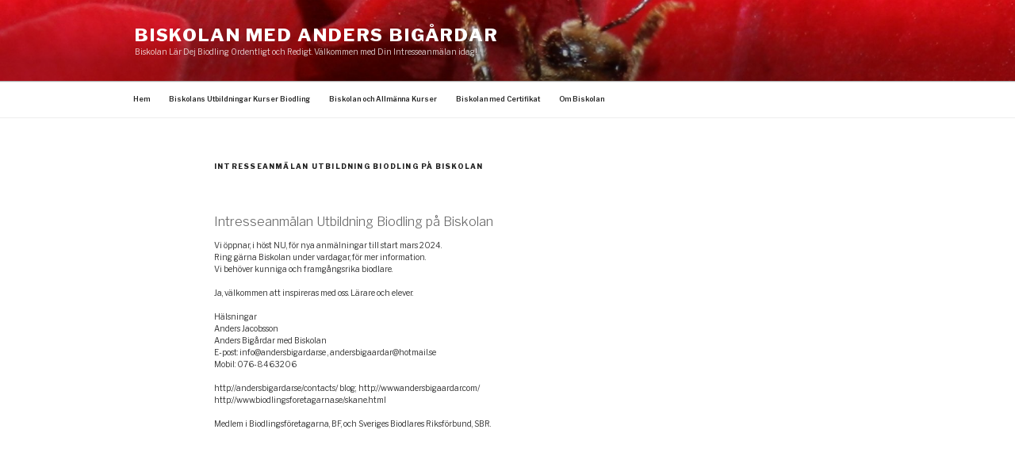

--- FILE ---
content_type: text/css
request_url: http://biskolan.com/wp-content/plugins/core37-form-builder/css/front-styles.min.css?ver=6.9
body_size: 102830
content:
@charset "UTF-8";/*!
 *  Font Awesome 4.6.3 by @davegandy - http://fontawesome.io - @fontawesome
 *  License - http://fontawesome.io/license (Font: SIL OFL 1.1, CSS: MIT License)
 */@import url("https://fonts.googleapis.com/css?family=Varela+Round");@import url("https://fonts.googleapis.com/css?family=Quicksand");@font-face{font-family:'FontAwesome';src:url("fa/fonts/fontawesome-webfont.eot?v=4.6.3");src:url("fa/fonts/fontawesome-webfont.eot?#iefix&v=4.6.3") format("embedded-opentype"),url("fa/fonts/fontawesome-webfont.woff2?v=4.6.3") format("woff2"),url("fa/fonts/fontawesome-webfont.woff?v=4.6.3") format("woff"),url("fa/fonts/fontawesome-webfont.ttf?v=4.6.3") format("truetype"),url("fa/fonts/fontawesome-webfont.svg?v=4.6.3#fontawesomeregular") format("svg");font-weight:normal;font-style:normal}.fa{display:inline-block;font:normal normal normal 14px/1 FontAwesome;font-size:inherit;text-rendering:auto;-webkit-font-smoothing:antialiased;-moz-osx-font-smoothing:grayscale}.fa-lg{font-size:1.33333em;line-height:.75em;vertical-align:-15%}.fa-2x{font-size:2em}.fa-3x{font-size:3em}.fa-4x{font-size:4em}.fa-5x{font-size:5em}.fa-fw{width:1.28571em;text-align:center}.fa-ul{padding-left:0;margin-left:2.14286em;list-style-type:none}.fa-ul>li{position:relative}.fa-li{position:absolute;left:-2.14286em;width:2.14286em;top:.14286em;text-align:center}.fa-li.fa-lg{left:-1.85714em}.fa-border{padding:.2em .25em .15em;border:solid .08em #eee;border-radius:.1em}.fa-pull-left{float:left}.fa-pull-right{float:right}.fa.fa-pull-left{margin-right:.3em}.fa.fa-pull-right{margin-left:.3em}.pull-right{float:right}.pull-left{float:left}.fa.pull-left{margin-right:.3em}.fa.pull-right{margin-left:.3em}.fa-spin{-webkit-animation:fa-spin 2s infinite linear;animation:fa-spin 2s infinite linear}.fa-pulse{-webkit-animation:fa-spin 1s infinite steps(8);animation:fa-spin 1s infinite steps(8)}@-webkit-keyframes fa-spin{0{-webkit-transform:rotate(0);transform:rotate(0)}100%{-webkit-transform:rotate(359deg);transform:rotate(359deg)}}@keyframes fa-spin{0{-webkit-transform:rotate(0);transform:rotate(0)}100%{-webkit-transform:rotate(359deg);transform:rotate(359deg)}}.fa-rotate-90{-ms-filter:"progid:DXImageTransform.Microsoft.BasicImage(rotation=1)";-webkit-transform:rotate(90deg);-ms-transform:rotate(90deg);transform:rotate(90deg)}.fa-rotate-180{-ms-filter:"progid:DXImageTransform.Microsoft.BasicImage(rotation=2)";-webkit-transform:rotate(180deg);-ms-transform:rotate(180deg);transform:rotate(180deg)}.fa-rotate-270{-ms-filter:"progid:DXImageTransform.Microsoft.BasicImage(rotation=3)";-webkit-transform:rotate(270deg);-ms-transform:rotate(270deg);transform:rotate(270deg)}.fa-flip-horizontal{-ms-filter:"progid:DXImageTransform.Microsoft.BasicImage(rotation=0, mirror=1)";-webkit-transform:scale(-1,1);-ms-transform:scale(-1,1);transform:scale(-1,1)}.fa-flip-vertical{-ms-filter:"progid:DXImageTransform.Microsoft.BasicImage(rotation=2, mirror=1)";-webkit-transform:scale(1,-1);-ms-transform:scale(1,-1);transform:scale(1,-1)}:root .fa-rotate-90,:root .fa-rotate-180,:root .fa-rotate-270,:root .fa-flip-horizontal,:root .fa-flip-vertical{filter:none}.fa-stack{position:relative;display:inline-block;width:2em;height:2em;line-height:2em;vertical-align:middle}.fa-stack-1x,.fa-stack-2x{position:absolute;left:0;width:100%;text-align:center}.fa-stack-1x{line-height:inherit}.fa-stack-2x{font-size:2em}.fa-inverse{color:#fff}.fa-glass:before{content:""}.fa-music:before{content:""}.fa-search:before{content:""}.fa-envelope-o:before{content:""}.fa-heart:before{content:""}.fa-star:before{content:""}.fa-star-o:before{content:""}.fa-user:before{content:""}.fa-film:before{content:""}.fa-th-large:before{content:""}.fa-th:before{content:""}.fa-th-list:before{content:""}.fa-check:before{content:""}.fa-remove:before,.fa-close:before,.fa-times:before{content:""}.fa-search-plus:before{content:""}.fa-search-minus:before{content:""}.fa-power-off:before{content:""}.fa-signal:before{content:""}.fa-gear:before,.fa-cog:before{content:""}.fa-trash-o:before{content:""}.fa-home:before{content:""}.fa-file-o:before{content:""}.fa-clock-o:before{content:""}.fa-road:before{content:""}.fa-download:before{content:""}.fa-arrow-circle-o-down:before{content:""}.fa-arrow-circle-o-up:before{content:""}.fa-inbox:before{content:""}.fa-play-circle-o:before{content:""}.fa-rotate-right:before,.fa-repeat:before{content:""}.fa-refresh:before{content:""}.fa-list-alt:before{content:""}.fa-lock:before{content:""}.fa-flag:before{content:""}.fa-headphones:before{content:""}.fa-volume-off:before{content:""}.fa-volume-down:before{content:""}.fa-volume-up:before{content:""}.fa-qrcode:before{content:""}.fa-barcode:before{content:""}.fa-tag:before{content:""}.fa-tags:before{content:""}.fa-book:before{content:""}.fa-bookmark:before{content:""}.fa-print:before{content:""}.fa-camera:before{content:""}.fa-font:before{content:""}.fa-bold:before{content:""}.fa-italic:before{content:""}.fa-text-height:before{content:""}.fa-text-width:before{content:""}.fa-align-left:before{content:""}.fa-align-center:before{content:""}.fa-align-right:before{content:""}.fa-align-justify:before{content:""}.fa-list:before{content:""}.fa-dedent:before,.fa-outdent:before{content:""}.fa-indent:before{content:""}.fa-video-camera:before{content:""}.fa-photo:before,.fa-image:before,.fa-picture-o:before{content:""}.fa-pencil:before{content:""}.fa-map-marker:before{content:""}.fa-adjust:before{content:""}.fa-tint:before{content:""}.fa-edit:before,.fa-pencil-square-o:before{content:""}.fa-share-square-o:before{content:""}.fa-check-square-o:before{content:""}.fa-arrows:before{content:""}.fa-step-backward:before{content:""}.fa-fast-backward:before{content:""}.fa-backward:before{content:""}.fa-play:before{content:""}.fa-pause:before{content:""}.fa-stop:before{content:""}.fa-forward:before{content:""}.fa-fast-forward:before{content:""}.fa-step-forward:before{content:""}.fa-eject:before{content:""}.fa-chevron-left:before{content:""}.fa-chevron-right:before{content:""}.fa-plus-circle:before{content:""}.fa-minus-circle:before{content:""}.fa-times-circle:before{content:""}.fa-check-circle:before{content:""}.fa-question-circle:before{content:""}.fa-info-circle:before{content:""}.fa-crosshairs:before{content:""}.fa-times-circle-o:before{content:""}.fa-check-circle-o:before{content:""}.fa-ban:before{content:""}.fa-arrow-left:before{content:""}.fa-arrow-right:before{content:""}.fa-arrow-up:before{content:""}.fa-arrow-down:before{content:""}.fa-mail-forward:before,.fa-share:before{content:""}.fa-expand:before{content:""}.fa-compress:before{content:""}.fa-plus:before{content:""}.fa-minus:before{content:""}.fa-asterisk:before{content:""}.fa-exclamation-circle:before{content:""}.fa-gift:before{content:""}.fa-leaf:before{content:""}.fa-fire:before{content:""}.fa-eye:before{content:""}.fa-eye-slash:before{content:""}.fa-warning:before,.fa-exclamation-triangle:before{content:""}.fa-plane:before{content:""}.fa-calendar:before{content:""}.fa-random:before{content:""}.fa-comment:before{content:""}.fa-magnet:before{content:""}.fa-chevron-up:before{content:""}.fa-chevron-down:before{content:""}.fa-retweet:before{content:""}.fa-shopping-cart:before{content:""}.fa-folder:before{content:""}.fa-folder-open:before{content:""}.fa-arrows-v:before{content:""}.fa-arrows-h:before{content:""}.fa-bar-chart-o:before,.fa-bar-chart:before{content:""}.fa-twitter-square:before{content:""}.fa-facebook-square:before{content:""}.fa-camera-retro:before{content:""}.fa-key:before{content:""}.fa-gears:before,.fa-cogs:before{content:""}.fa-comments:before{content:""}.fa-thumbs-o-up:before{content:""}.fa-thumbs-o-down:before{content:""}.fa-star-half:before{content:""}.fa-heart-o:before{content:""}.fa-sign-out:before{content:""}.fa-linkedin-square:before{content:""}.fa-thumb-tack:before{content:""}.fa-external-link:before{content:""}.fa-sign-in:before{content:""}.fa-trophy:before{content:""}.fa-github-square:before{content:""}.fa-upload:before{content:""}.fa-lemon-o:before{content:""}.fa-phone:before{content:""}.fa-square-o:before{content:""}.fa-bookmark-o:before{content:""}.fa-phone-square:before{content:""}.fa-twitter:before{content:""}.fa-facebook-f:before,.fa-facebook:before{content:""}.fa-github:before{content:""}.fa-unlock:before{content:""}.fa-credit-card:before{content:""}.fa-feed:before,.fa-rss:before{content:""}.fa-hdd-o:before{content:""}.fa-bullhorn:before{content:""}.fa-bell:before{content:""}.fa-certificate:before{content:""}.fa-hand-o-right:before{content:""}.fa-hand-o-left:before{content:""}.fa-hand-o-up:before{content:""}.fa-hand-o-down:before{content:""}.fa-arrow-circle-left:before{content:""}.fa-arrow-circle-right:before{content:""}.fa-arrow-circle-up:before{content:""}.fa-arrow-circle-down:before{content:""}.fa-globe:before{content:""}.fa-wrench:before{content:""}.fa-tasks:before{content:""}.fa-filter:before{content:""}.fa-briefcase:before{content:""}.fa-arrows-alt:before{content:""}.fa-group:before,.fa-users:before{content:""}.fa-chain:before,.fa-link:before{content:""}.fa-cloud:before{content:""}.fa-flask:before{content:""}.fa-cut:before,.fa-scissors:before{content:""}.fa-copy:before,.fa-files-o:before{content:""}.fa-paperclip:before{content:""}.fa-save:before,.fa-floppy-o:before{content:""}.fa-square:before{content:""}.fa-navicon:before,.fa-reorder:before,.fa-bars:before{content:""}.fa-list-ul:before{content:""}.fa-list-ol:before{content:""}.fa-strikethrough:before{content:""}.fa-underline:before{content:""}.fa-table:before{content:""}.fa-magic:before{content:""}.fa-truck:before{content:""}.fa-pinterest:before{content:""}.fa-pinterest-square:before{content:""}.fa-google-plus-square:before{content:""}.fa-google-plus:before{content:""}.fa-money:before{content:""}.fa-caret-down:before{content:""}.fa-caret-up:before{content:""}.fa-caret-left:before{content:""}.fa-caret-right:before{content:""}.fa-columns:before{content:""}.fa-unsorted:before,.fa-sort:before{content:""}.fa-sort-down:before,.fa-sort-desc:before{content:""}.fa-sort-up:before,.fa-sort-asc:before{content:""}.fa-envelope:before{content:""}.fa-linkedin:before{content:""}.fa-rotate-left:before,.fa-undo:before{content:""}.fa-legal:before,.fa-gavel:before{content:""}.fa-dashboard:before,.fa-tachometer:before{content:""}.fa-comment-o:before{content:""}.fa-comments-o:before{content:""}.fa-flash:before,.fa-bolt:before{content:""}.fa-sitemap:before{content:""}.fa-umbrella:before{content:""}.fa-paste:before,.fa-clipboard:before{content:""}.fa-lightbulb-o:before{content:""}.fa-exchange:before{content:""}.fa-cloud-download:before{content:""}.fa-cloud-upload:before{content:""}.fa-user-md:before{content:""}.fa-stethoscope:before{content:""}.fa-suitcase:before{content:""}.fa-bell-o:before{content:""}.fa-coffee:before{content:""}.fa-cutlery:before{content:""}.fa-file-text-o:before{content:""}.fa-building-o:before{content:""}.fa-hospital-o:before{content:""}.fa-ambulance:before{content:""}.fa-medkit:before{content:""}.fa-fighter-jet:before{content:""}.fa-beer:before{content:""}.fa-h-square:before{content:""}.fa-plus-square:before{content:""}.fa-angle-double-left:before{content:""}.fa-angle-double-right:before{content:""}.fa-angle-double-up:before{content:""}.fa-angle-double-down:before{content:""}.fa-angle-left:before{content:""}.fa-angle-right:before{content:""}.fa-angle-up:before{content:""}.fa-angle-down:before{content:""}.fa-desktop:before{content:""}.fa-laptop:before{content:""}.fa-tablet:before{content:""}.fa-mobile-phone:before,.fa-mobile:before{content:""}.fa-circle-o:before{content:""}.fa-quote-left:before{content:""}.fa-quote-right:before{content:""}.fa-spinner:before{content:""}.fa-circle:before{content:""}.fa-mail-reply:before,.fa-reply:before{content:""}.fa-github-alt:before{content:""}.fa-folder-o:before{content:""}.fa-folder-open-o:before{content:""}.fa-smile-o:before{content:""}.fa-frown-o:before{content:""}.fa-meh-o:before{content:""}.fa-gamepad:before{content:""}.fa-keyboard-o:before{content:""}.fa-flag-o:before{content:""}.fa-flag-checkered:before{content:""}.fa-terminal:before{content:""}.fa-code:before{content:""}.fa-mail-reply-all:before,.fa-reply-all:before{content:""}.fa-star-half-empty:before,.fa-star-half-full:before,.fa-star-half-o:before{content:""}.fa-location-arrow:before{content:""}.fa-crop:before{content:""}.fa-code-fork:before{content:""}.fa-unlink:before,.fa-chain-broken:before{content:""}.fa-question:before{content:""}.fa-info:before{content:""}.fa-exclamation:before{content:""}.fa-superscript:before{content:""}.fa-subscript:before{content:""}.fa-eraser:before{content:""}.fa-puzzle-piece:before{content:""}.fa-microphone:before{content:""}.fa-microphone-slash:before{content:""}.fa-shield:before{content:""}.fa-calendar-o:before{content:""}.fa-fire-extinguisher:before{content:""}.fa-rocket:before{content:""}.fa-maxcdn:before{content:""}.fa-chevron-circle-left:before{content:""}.fa-chevron-circle-right:before{content:""}.fa-chevron-circle-up:before{content:""}.fa-chevron-circle-down:before{content:""}.fa-html5:before{content:""}.fa-css3:before{content:""}.fa-anchor:before{content:""}.fa-unlock-alt:before{content:""}.fa-bullseye:before{content:""}.fa-ellipsis-h:before{content:""}.fa-ellipsis-v:before{content:""}.fa-rss-square:before{content:""}.fa-play-circle:before{content:""}.fa-ticket:before{content:""}.fa-minus-square:before{content:""}.fa-minus-square-o:before{content:""}.fa-level-up:before{content:""}.fa-level-down:before{content:""}.fa-check-square:before{content:""}.fa-pencil-square:before{content:""}.fa-external-link-square:before{content:""}.fa-share-square:before{content:""}.fa-compass:before{content:""}.fa-toggle-down:before,.fa-caret-square-o-down:before{content:""}.fa-toggle-up:before,.fa-caret-square-o-up:before{content:""}.fa-toggle-right:before,.fa-caret-square-o-right:before{content:""}.fa-euro:before,.fa-eur:before{content:""}.fa-gbp:before{content:""}.fa-dollar:before,.fa-usd:before{content:""}.fa-rupee:before,.fa-inr:before{content:""}.fa-cny:before,.fa-rmb:before,.fa-yen:before,.fa-jpy:before{content:""}.fa-ruble:before,.fa-rouble:before,.fa-rub:before{content:""}.fa-won:before,.fa-krw:before{content:""}.fa-bitcoin:before,.fa-btc:before{content:""}.fa-file:before{content:""}.fa-file-text:before{content:""}.fa-sort-alpha-asc:before{content:""}.fa-sort-alpha-desc:before{content:""}.fa-sort-amount-asc:before{content:""}.fa-sort-amount-desc:before{content:""}.fa-sort-numeric-asc:before{content:""}.fa-sort-numeric-desc:before{content:""}.fa-thumbs-up:before{content:""}.fa-thumbs-down:before{content:""}.fa-youtube-square:before{content:""}.fa-youtube:before{content:""}.fa-xing:before{content:""}.fa-xing-square:before{content:""}.fa-youtube-play:before{content:""}.fa-dropbox:before{content:""}.fa-stack-overflow:before{content:""}.fa-instagram:before{content:""}.fa-flickr:before{content:""}.fa-adn:before{content:""}.fa-bitbucket:before{content:""}.fa-bitbucket-square:before{content:""}.fa-tumblr:before{content:""}.fa-tumblr-square:before{content:""}.fa-long-arrow-down:before{content:""}.fa-long-arrow-up:before{content:""}.fa-long-arrow-left:before{content:""}.fa-long-arrow-right:before{content:""}.fa-apple:before{content:""}.fa-windows:before{content:""}.fa-android:before{content:""}.fa-linux:before{content:""}.fa-dribbble:before{content:""}.fa-skype:before{content:""}.fa-foursquare:before{content:""}.fa-trello:before{content:""}.fa-female:before{content:""}.fa-male:before{content:""}.fa-gittip:before,.fa-gratipay:before{content:""}.fa-sun-o:before{content:""}.fa-moon-o:before{content:""}.fa-archive:before{content:""}.fa-bug:before{content:""}.fa-vk:before{content:""}.fa-weibo:before{content:""}.fa-renren:before{content:""}.fa-pagelines:before{content:""}.fa-stack-exchange:before{content:""}.fa-arrow-circle-o-right:before{content:""}.fa-arrow-circle-o-left:before{content:""}.fa-toggle-left:before,.fa-caret-square-o-left:before{content:""}.fa-dot-circle-o:before{content:""}.fa-wheelchair:before{content:""}.fa-vimeo-square:before{content:""}.fa-turkish-lira:before,.fa-try:before{content:""}.fa-plus-square-o:before{content:""}.fa-space-shuttle:before{content:""}.fa-slack:before{content:""}.fa-envelope-square:before{content:""}.fa-wordpress:before{content:""}.fa-openid:before{content:""}.fa-institution:before,.fa-bank:before,.fa-university:before{content:""}.fa-mortar-board:before,.fa-graduation-cap:before{content:""}.fa-yahoo:before{content:""}.fa-google:before{content:""}.fa-reddit:before{content:""}.fa-reddit-square:before{content:""}.fa-stumbleupon-circle:before{content:""}.fa-stumbleupon:before{content:""}.fa-delicious:before{content:""}.fa-digg:before{content:""}.fa-pied-piper-pp:before{content:""}.fa-pied-piper-alt:before{content:""}.fa-drupal:before{content:""}.fa-joomla:before{content:""}.fa-language:before{content:""}.fa-fax:before{content:""}.fa-building:before{content:""}.fa-child:before{content:""}.fa-paw:before{content:""}.fa-spoon:before{content:""}.fa-cube:before{content:""}.fa-cubes:before{content:""}.fa-behance:before{content:""}.fa-behance-square:before{content:""}.fa-steam:before{content:""}.fa-steam-square:before{content:""}.fa-recycle:before{content:""}.fa-automobile:before,.fa-car:before{content:""}.fa-cab:before,.fa-taxi:before{content:""}.fa-tree:before{content:""}.fa-spotify:before{content:""}.fa-deviantart:before{content:""}.fa-soundcloud:before{content:""}.fa-database:before{content:""}.fa-file-pdf-o:before{content:""}.fa-file-word-o:before{content:""}.fa-file-excel-o:before{content:""}.fa-file-powerpoint-o:before{content:""}.fa-file-photo-o:before,.fa-file-picture-o:before,.fa-file-image-o:before{content:""}.fa-file-zip-o:before,.fa-file-archive-o:before{content:""}.fa-file-sound-o:before,.fa-file-audio-o:before{content:""}.fa-file-movie-o:before,.fa-file-video-o:before{content:""}.fa-file-code-o:before{content:""}.fa-vine:before{content:""}.fa-codepen:before{content:""}.fa-jsfiddle:before{content:""}.fa-life-bouy:before,.fa-life-buoy:before,.fa-life-saver:before,.fa-support:before,.fa-life-ring:before{content:""}.fa-circle-o-notch:before{content:""}.fa-ra:before,.fa-resistance:before,.fa-rebel:before{content:""}.fa-ge:before,.fa-empire:before{content:""}.fa-git-square:before{content:""}.fa-git:before{content:""}.fa-y-combinator-square:before,.fa-yc-square:before,.fa-hacker-news:before{content:""}.fa-tencent-weibo:before{content:""}.fa-qq:before{content:""}.fa-wechat:before,.fa-weixin:before{content:""}.fa-send:before,.fa-paper-plane:before{content:""}.fa-send-o:before,.fa-paper-plane-o:before{content:""}.fa-history:before{content:""}.fa-circle-thin:before{content:""}.fa-header:before{content:""}.fa-paragraph:before{content:""}.fa-sliders:before{content:""}.fa-share-alt:before{content:""}.fa-share-alt-square:before{content:""}.fa-bomb:before{content:""}.fa-soccer-ball-o:before,.fa-futbol-o:before{content:""}.fa-tty:before{content:""}.fa-binoculars:before{content:""}.fa-plug:before{content:""}.fa-slideshare:before{content:""}.fa-twitch:before{content:""}.fa-yelp:before{content:""}.fa-newspaper-o:before{content:""}.fa-wifi:before{content:""}.fa-calculator:before{content:""}.fa-paypal:before{content:""}.fa-google-wallet:before{content:""}.fa-cc-visa:before{content:""}.fa-cc-mastercard:before{content:""}.fa-cc-discover:before{content:""}.fa-cc-amex:before{content:""}.fa-cc-paypal:before{content:""}.fa-cc-stripe:before{content:""}.fa-bell-slash:before{content:""}.fa-bell-slash-o:before{content:""}.fa-trash:before{content:""}.fa-copyright:before{content:""}.fa-at:before{content:""}.fa-eyedropper:before{content:""}.fa-paint-brush:before{content:""}.fa-birthday-cake:before{content:""}.fa-area-chart:before{content:""}.fa-pie-chart:before{content:""}.fa-line-chart:before{content:""}.fa-lastfm:before{content:""}.fa-lastfm-square:before{content:""}.fa-toggle-off:before{content:""}.fa-toggle-on:before{content:""}.fa-bicycle:before{content:""}.fa-bus:before{content:""}.fa-ioxhost:before{content:""}.fa-angellist:before{content:""}.fa-cc:before{content:""}.fa-shekel:before,.fa-sheqel:before,.fa-ils:before{content:""}.fa-meanpath:before{content:""}.fa-buysellads:before{content:""}.fa-connectdevelop:before{content:""}.fa-dashcube:before{content:""}.fa-forumbee:before{content:""}.fa-leanpub:before{content:""}.fa-sellsy:before{content:""}.fa-shirtsinbulk:before{content:""}.fa-simplybuilt:before{content:""}.fa-skyatlas:before{content:""}.fa-cart-plus:before{content:""}.fa-cart-arrow-down:before{content:""}.fa-diamond:before{content:""}.fa-ship:before{content:""}.fa-user-secret:before{content:""}.fa-motorcycle:before{content:""}.fa-street-view:before{content:""}.fa-heartbeat:before{content:""}.fa-venus:before{content:""}.fa-mars:before{content:""}.fa-mercury:before{content:""}.fa-intersex:before,.fa-transgender:before{content:""}.fa-transgender-alt:before{content:""}.fa-venus-double:before{content:""}.fa-mars-double:before{content:""}.fa-venus-mars:before{content:""}.fa-mars-stroke:before{content:""}.fa-mars-stroke-v:before{content:""}.fa-mars-stroke-h:before{content:""}.fa-neuter:before{content:""}.fa-genderless:before{content:""}.fa-facebook-official:before{content:""}.fa-pinterest-p:before{content:""}.fa-whatsapp:before{content:""}.fa-server:before{content:""}.fa-user-plus:before{content:""}.fa-user-times:before{content:""}.fa-hotel:before,.fa-bed:before{content:""}.fa-viacoin:before{content:""}.fa-train:before{content:""}.fa-subway:before{content:""}.fa-medium:before{content:""}.fa-yc:before,.fa-y-combinator:before{content:""}.fa-optin-monster:before{content:""}.fa-opencart:before{content:""}.fa-expeditedssl:before{content:""}.fa-battery-4:before,.fa-battery-full:before{content:""}.fa-battery-3:before,.fa-battery-three-quarters:before{content:""}.fa-battery-2:before,.fa-battery-half:before{content:""}.fa-battery-1:before,.fa-battery-quarter:before{content:""}.fa-battery-0:before,.fa-battery-empty:before{content:""}.fa-mouse-pointer:before{content:""}.fa-i-cursor:before{content:""}.fa-object-group:before{content:""}.fa-object-ungroup:before{content:""}.fa-sticky-note:before{content:""}.fa-sticky-note-o:before{content:""}.fa-cc-jcb:before{content:""}.fa-cc-diners-club:before{content:""}.fa-clone:before{content:""}.fa-balance-scale:before{content:""}.fa-hourglass-o:before{content:""}.fa-hourglass-1:before,.fa-hourglass-start:before{content:""}.fa-hourglass-2:before,.fa-hourglass-half:before{content:""}.fa-hourglass-3:before,.fa-hourglass-end:before{content:""}.fa-hourglass:before{content:""}.fa-hand-grab-o:before,.fa-hand-rock-o:before{content:""}.fa-hand-stop-o:before,.fa-hand-paper-o:before{content:""}.fa-hand-scissors-o:before{content:""}.fa-hand-lizard-o:before{content:""}.fa-hand-spock-o:before{content:""}.fa-hand-pointer-o:before{content:""}.fa-hand-peace-o:before{content:""}.fa-trademark:before{content:""}.fa-registered:before{content:""}.fa-creative-commons:before{content:""}.fa-gg:before{content:""}.fa-gg-circle:before{content:""}.fa-tripadvisor:before{content:""}.fa-odnoklassniki:before{content:""}.fa-odnoklassniki-square:before{content:""}.fa-get-pocket:before{content:""}.fa-wikipedia-w:before{content:""}.fa-safari:before{content:""}.fa-chrome:before{content:""}.fa-firefox:before{content:""}.fa-opera:before{content:""}.fa-internet-explorer:before{content:""}.fa-tv:before,.fa-television:before{content:""}.fa-contao:before{content:""}.fa-500px:before{content:""}.fa-amazon:before{content:""}.fa-calendar-plus-o:before{content:""}.fa-calendar-minus-o:before{content:""}.fa-calendar-times-o:before{content:""}.fa-calendar-check-o:before{content:""}.fa-industry:before{content:""}.fa-map-pin:before{content:""}.fa-map-signs:before{content:""}.fa-map-o:before{content:""}.fa-map:before{content:""}.fa-commenting:before{content:""}.fa-commenting-o:before{content:""}.fa-houzz:before{content:""}.fa-vimeo:before{content:""}.fa-black-tie:before{content:""}.fa-fonticons:before{content:""}.fa-reddit-alien:before{content:""}.fa-edge:before{content:""}.fa-credit-card-alt:before{content:""}.fa-codiepie:before{content:""}.fa-modx:before{content:""}.fa-fort-awesome:before{content:""}.fa-usb:before{content:""}.fa-product-hunt:before{content:""}.fa-mixcloud:before{content:""}.fa-scribd:before{content:""}.fa-pause-circle:before{content:""}.fa-pause-circle-o:before{content:""}.fa-stop-circle:before{content:""}.fa-stop-circle-o:before{content:""}.fa-shopping-bag:before{content:""}.fa-shopping-basket:before{content:""}.fa-hashtag:before{content:""}.fa-bluetooth:before{content:""}.fa-bluetooth-b:before{content:""}.fa-percent:before{content:""}.fa-gitlab:before{content:""}.fa-wpbeginner:before{content:""}.fa-wpforms:before{content:""}.fa-envira:before{content:""}.fa-universal-access:before{content:""}.fa-wheelchair-alt:before{content:""}.fa-question-circle-o:before{content:""}.fa-blind:before{content:""}.fa-audio-description:before{content:""}.fa-volume-control-phone:before{content:""}.fa-braille:before{content:""}.fa-assistive-listening-systems:before{content:""}.fa-asl-interpreting:before,.fa-american-sign-language-interpreting:before{content:""}.fa-deafness:before,.fa-hard-of-hearing:before,.fa-deaf:before{content:""}.fa-glide:before{content:""}.fa-glide-g:before{content:""}.fa-signing:before,.fa-sign-language:before{content:""}.fa-low-vision:before{content:""}.fa-viadeo:before{content:""}.fa-viadeo-square:before{content:""}.fa-snapchat:before{content:""}.fa-snapchat-ghost:before{content:""}.fa-snapchat-square:before{content:""}.fa-pied-piper:before{content:""}.fa-first-order:before{content:""}.fa-yoast:before{content:""}.fa-themeisle:before{content:""}.fa-google-plus-circle:before,.fa-google-plus-official:before{content:""}.fa-fa:before,.fa-font-awesome:before{content:""}.sr-only{position:absolute;width:1px;height:1px;padding:0;margin:-1px;overflow:hidden;clip:rect(0,0,0,0);border:0}.sr-only-focusable:active,.sr-only-focusable:focus{position:static;width:auto;height:auto;margin:0;overflow:visible;clip:auto}html body .c37-form{/*! normalize.css v4.2.0 | MIT License | github.com/necolas/normalize.css */font-family:sans-serif;line-height:1.15;-ms-text-size-adjust:100%;-webkit-text-size-adjust:100%;margin:0}html body .c37-form *{margin:0;padding:0;border:0}html body .c37-form article,html body .c37-form aside,html body .c37-form footer,html body .c37-form header,html body .c37-form nav,html body .c37-form section{display:block}html body .c37-form h1{font-size:2em}html body .c37-form figcaption,html body .c37-form figure,html body .c37-form main{display:block}html body .c37-form figure{margin:1em 40px}html body .c37-form hr{box-sizing:content-box;height:0;overflow:visible}html body .c37-form pre{font-family:monospace,monospace;font-size:1em}html body .c37-form a{background-color:transparent;-webkit-text-decoration-skip:objects}html body .c37-form a:active,html body .c37-form a:hover{outline-width:0}html body .c37-form abbr[title]{border-bottom:0;text-decoration:underline;text-decoration:underline dotted}html body .c37-form b,html body .c37-form strong{font-weight:inherit}html body .c37-form b,html body .c37-form strong{font-weight:bolder}html body .c37-form code,html body .c37-form kbd,html body .c37-form samp{font-family:monospace,monospace;font-size:1em}html body .c37-form dfn{font-style:italic}html body .c37-form mark{background-color:#ff0;color:#000}html body .c37-form small{font-size:80%}html body .c37-form sub,html body .c37-form sup{font-size:75%;line-height:0;position:relative;vertical-align:baseline}html body .c37-form sub{bottom:-0.25em}html body .c37-form sup{top:-0.5em}html body .c37-form audio,html body .c37-form video{display:inline-block}html body .c37-form audio:not([controls]){display:none;height:0}html body .c37-form img{border-style:none}html body .c37-form svg:not(:root){overflow:hidden}html body .c37-form button,html body .c37-form input,html body .c37-form optgroup,html body .c37-form select,html body .c37-form textarea{font-family:sans-serif;font-size:100%;line-height:1.15;margin:0}html body .c37-form button,html body .c37-form input{overflow:visible}html body .c37-form button,html body .c37-form select{text-transform:none}html body .c37-form button,html body .c37-form html [type="button"],html body .c37-form [type="reset"],html body .c37-form [type="submit"]{-webkit-appearance:button}html body .c37-form button::-moz-focus-inner,html body .c37-form [type="button"]::-moz-focus-inner,html body .c37-form [type="reset"]::-moz-focus-inner,html body .c37-form [type="submit"]::-moz-focus-inner{border-style:none;padding:0}html body .c37-form button:-moz-focusring,html body .c37-form [type="button"]:-moz-focusring,html body .c37-form [type="reset"]:-moz-focusring,html body .c37-form [type="submit"]:-moz-focusring{outline:1px dotted ButtonText}html body .c37-form fieldset{border:1px solid silver;margin:0 2px;padding:.35em .625em .75em}html body .c37-form legend{box-sizing:border-box;color:inherit;display:table;max-width:100%;padding:0;white-space:normal}html body .c37-form progress{display:inline-block;vertical-align:baseline}html body .c37-form textarea{overflow:auto}html body .c37-form [type="checkbox"],html body .c37-form [type="radio"]{box-sizing:border-box;padding:0}html body .c37-form [type="number"]::-webkit-inner-spin-button,html body .c37-form [type="number"]::-webkit-outer-spin-button{height:auto}html body .c37-form [type="search"]{-webkit-appearance:textfield;outline-offset:-2px}html body .c37-form [type="search"]::-webkit-search-cancel-button,html body .c37-form [type="search"]::-webkit-search-decoration{-webkit-appearance:none}html body .c37-form ::-webkit-file-upload-button{-webkit-appearance:button;font:inherit}html body .c37-form details,html body .c37-form menu{display:block}html body .c37-form summary{display:list-item}html body .c37-form canvas{display:inline-block}html body .c37-form template{display:none}html body .c37-form [hidden]{display:none}/*!
 * Bootstrap v3.3.5 (http://getbootstrap.com)
 * Copyright 2011-2016 Twitter, Inc.
 * Licensed under MIT (https://github.com/twbs/bootstrap/blob/master/LICENSE)
 *//*!
 * Generated using the Bootstrap Customizer (http://getbootstrap.com/customize/?id=322e5b778d58f5077b94b8d8640abe1e)
 * Config saved to config.json and https://gist.github.com/322e5b778d58f5077b94b8d8640abe1e
 *//*!
 * Bootstrap v3.3.6 (http://getbootstrap.com)
 * Copyright 2011-2015 Twitter, Inc.
 * Licensed under MIT (https://github.com/twbs/bootstrap/blob/master/LICENSE)
 *//*! normalize.css v3.0.3 | MIT License | github.com/necolas/normalize.css */html{font-family:sans-serif;-ms-text-size-adjust:100%;-webkit-text-size-adjust:100%}body{margin:0;border:20px}article,aside,details,figcaption,figure,footer,header,hgroup,main,menu,nav,section,summary{display:block}audio,canvas,progress,video{display:inline-block;vertical-align:baseline}audio:not([controls]){display:none;height:0}[hidden],template{display:none}a{background-color:transparent}a:active,a:hover{outline:0}abbr[title]{border-bottom:1px dotted}b,strong{font-weight:bold}dfn{font-style:italic}h1{font-size:2em;margin:.67em 0}mark{background:#ff0;color:#000}small{font-size:80%}sub,sup{font-size:75%;line-height:0;position:relative;vertical-align:baseline}sup{top:-0.5em}sub{bottom:-0.25em}img{border:0}svg:not(:root){overflow:hidden}figure{margin:1em 40px}hr{-webkit-box-sizing:content-box;-moz-box-sizing:content-box;box-sizing:content-box;height:0}pre{overflow:auto}code,kbd,pre,samp{font-family:monospace,monospace;font-size:1em}button,input,optgroup,select,textarea{color:inherit;font:inherit;margin:0}button{overflow:visible}button,select{text-transform:none}button,html input[type="button"],input[type="reset"],input[type="submit"]{-webkit-appearance:button;cursor:pointer}button[disabled],html input[disabled]{cursor:default}button::-moz-focus-inner,input::-moz-focus-inner{border:0;padding:0}input{line-height:normal}input[type="checkbox"],input[type="radio"]{-webkit-box-sizing:border-box;-moz-box-sizing:border-box;box-sizing:border-box;padding:0}input[type="number"]::-webkit-inner-spin-button,input[type="number"]::-webkit-outer-spin-button{height:auto}input[type="search"]{-webkit-appearance:textfield;-webkit-box-sizing:content-box;-moz-box-sizing:content-box;box-sizing:content-box}input[type="search"]::-webkit-search-cancel-button,input[type="search"]::-webkit-search-decoration{-webkit-appearance:none}fieldset{border:1px solid silver;margin:0 2px;padding:.35em .625em .75em}legend{border:0;padding:0}textarea{overflow:auto}optgroup{font-weight:bold}table{border-collapse:collapse;border-spacing:0}td,th{padding:0}*{-webkit-box-sizing:border-box;-moz-box-sizing:border-box;box-sizing:border-box}*:before,*:after{-webkit-box-sizing:border-box;-moz-box-sizing:border-box;box-sizing:border-box}html{font-size:10px;-webkit-tap-highlight-color:transparent}body{font-family:"Helvetica Neue",Helvetica,Arial,sans-serif;font-size:14px;line-height:1.42857143;color:#333;background-color:#fff}input,button,select,textarea{font-family:inherit;font-size:inherit;line-height:inherit}a{color:#337ab7;text-decoration:none}a:hover,a:focus{color:#23527c;text-decoration:underline}a:focus{outline:thin dotted;outline:5px auto -webkit-focus-ring-color;outline-offset:-2px}figure{margin:0}img{vertical-align:middle}.img-responsive{display:block;max-width:100%;height:auto}.img-rounded{border-radius:6px}.img-thumbnail{padding:4px;line-height:1.42857143;background-color:#fff;border:1px solid #ddd;border-radius:4px;-webkit-transition:all .2s ease-in-out;-o-transition:all .2s ease-in-out;transition:all .2s ease-in-out;display:inline-block;max-width:100%;height:auto}.img-circle{border-radius:50%}hr{margin-top:20px;margin-bottom:20px;border:0;border-top:1px solid #eee}.sr-only{position:absolute;width:1px;height:1px;margin:-1px;padding:0;overflow:hidden;clip:rect(0,0,0,0);border:0}.sr-only-focusable:active,.sr-only-focusable:focus{position:static;width:auto;height:auto;margin:0;overflow:visible;clip:auto}[role="button"]{cursor:pointer}h1,h2,h3,h4,h5,h6,.h1,.h2,.h3,.h4,.h5,.h6{font-family:inherit;font-weight:500;line-height:1.1;color:inherit}h1 small,h2 small,h3 small,h4 small,h5 small,h6 small,.h1 small,.h2 small,.h3 small,.h4 small,.h5 small,.h6 small,h1 .small,h2 .small,h3 .small,h4 .small,h5 .small,h6 .small,.h1 .small,.h2 .small,.h3 .small,.h4 .small,.h5 .small,.h6 .small{font-weight:normal;line-height:1;color:#777}h1,.h1,h2,.h2,h3,.h3{margin-top:20px;margin-bottom:10px}h1 small,.h1 small,h2 small,.h2 small,h3 small,.h3 small,h1 .small,.h1 .small,h2 .small,.h2 .small,h3 .small,.h3 .small{font-size:65%}h4,.h4,h5,.h5,h6,.h6{margin-top:10px;margin-bottom:10px}h4 small,.h4 small,h5 small,.h5 small,h6 small,.h6 small,h4 .small,.h4 .small,h5 .small,.h5 .small,h6 .small,.h6 .small{font-size:75%}h1,.h1{font-size:36px}h2,.h2{font-size:30px}h3,.h3{font-size:24px}h4,.h4{font-size:18px}h5,.h5{font-size:14px}h6,.h6{font-size:12px}p{margin:0 0 10px}.lead{margin-bottom:20px;font-size:16px;font-weight:300;line-height:1.4}@media(min-width:768px){.lead{font-size:21px}}small,.small{font-size:85%}mark,.mark{background-color:#fcf8e3;padding:.2em}.text-left{text-align:left}.text-right{text-align:right}.text-center{text-align:center}.text-justify{text-align:justify}.text-nowrap{white-space:nowrap}.text-lowercase{text-transform:lowercase}.text-uppercase{text-transform:uppercase}.text-capitalize{text-transform:capitalize}.text-muted{color:#777}.text-primary{color:#337ab7}a.text-primary:hover,a.text-primary:focus{color:#286090}.text-success{color:#3c763d}a.text-success:hover,a.text-success:focus{color:#2b542c}.text-info{color:#31708f}a.text-info:hover,a.text-info:focus{color:#245269}.text-warning{color:#8a6d3b}a.text-warning:hover,a.text-warning:focus{color:#66512c}.text-danger{color:#a94442}a.text-danger:hover,a.text-danger:focus{color:#843534}.bg-primary{color:#fff;background-color:#337ab7}a.bg-primary:hover,a.bg-primary:focus{background-color:#286090}.bg-success{background-color:#dff0d8}a.bg-success:hover,a.bg-success:focus{background-color:#c1e2b3}.bg-info{background-color:#d9edf7}a.bg-info:hover,a.bg-info:focus{background-color:#afd9ee}.bg-warning{background-color:#fcf8e3}a.bg-warning:hover,a.bg-warning:focus{background-color:#f7ecb5}.bg-danger{background-color:#f2dede}a.bg-danger:hover,a.bg-danger:focus{background-color:#e4b9b9}.page-header{padding-bottom:9px;margin:40px 0 20px;border-bottom:1px solid #eee}ul,ol{margin-top:0;margin-bottom:10px}ul ul,ol ul,ul ol,ol ol{margin-bottom:0}.list-unstyled{padding-left:0;list-style:none}.list-inline{padding-left:0;list-style:none;margin-left:-5px}.list-inline>li{display:inline-block;padding-left:5px;padding-right:5px}dl{margin-top:0;margin-bottom:20px}dt,dd{line-height:1.42857143}dt{font-weight:bold}dd{margin-left:0}@media(min-width:768px){.dl-horizontal dt{float:left;width:160px;clear:left;text-align:right;overflow:hidden;text-overflow:ellipsis;white-space:nowrap}.dl-horizontal dd{margin-left:180px}}abbr[title],abbr[data-original-title]{cursor:help;border-bottom:1px dotted #777}.initialism{font-size:90%;text-transform:uppercase}blockquote{padding:10px 20px;margin:0 0 20px;font-size:17.5px;border-left:5px solid #eee}blockquote p:last-child,blockquote ul:last-child,blockquote ol:last-child{margin-bottom:0}blockquote footer,blockquote small,blockquote .small{display:block;font-size:80%;line-height:1.42857143;color:#777}blockquote footer:before,blockquote small:before,blockquote .small:before{content:'\2014 \00A0'}.blockquote-reverse,blockquote.pull-right{padding-right:15px;padding-left:0;border-right:5px solid #eee;border-left:0;text-align:right}.blockquote-reverse footer:before,blockquote.pull-right footer:before,.blockquote-reverse small:before,blockquote.pull-right small:before,.blockquote-reverse .small:before,blockquote.pull-right .small:before{content:''}.blockquote-reverse footer:after,blockquote.pull-right footer:after,.blockquote-reverse small:after,blockquote.pull-right small:after,.blockquote-reverse .small:after,blockquote.pull-right .small:after{content:'\00A0 \2014'}address{margin-bottom:20px;font-style:normal;line-height:1.42857143}.c37-container{margin-right:auto;margin-left:auto;padding-left:15px;padding-right:15px}@media(min-width:768px){.c37-container{width:750px}}@media(min-width:992px){.c37-container{width:970px}}@media(min-width:1200px){.c37-container{width:1170px}}.c37-container-fluid{margin-right:auto;margin-left:auto;padding-left:15px;padding-right:15px}.c37-row{position:relative;margin-left:-15px;margin-right:-15px}.c37-col-xs-1,.c37-col-sm-1,.c37-col-md-1,.c37-col-lg-1,.c37-col-xs-2,.c37-col-sm-2,.c37-col-md-2,.c37-col-lg-2,.c37-col-xs-3,.c37-col-sm-3,.c37-col-md-3,.c37-col-lg-3,.c37-col-xs-4,.c37-col-sm-4,.c37-col-md-4,.c37-col-lg-4,.c37-col-xs-5,.c37-col-sm-5,.c37-col-md-5,.c37-col-lg-5,.c37-col-xs-6,.c37-col-sm-6,.c37-col-md-6,.c37-col-lg-6,.c37-col-xs-7,.c37-col-sm-7,.c37-col-md-7,.c37-col-lg-7,.c37-col-xs-8,.c37-col-sm-8,.c37-col-md-8,.c37-col-lg-8,.c37-col-xs-9,.c37-col-sm-9,.c37-col-md-9,.c37-col-lg-9,.c37-col-xs-10,.c37-col-sm-10,.c37-col-md-10,.c37-col-lg-10,.c37-col-xs-11,.c37-col-sm-11,.c37-col-md-11,.c37-col-lg-11,.c37-col-xs-12,.c37-col-sm-12,.c37-col-md-12,.c37-col-lg-12{position:relative;min-height:1px;padding-left:15px;padding-right:15px}.c37-col-xs-1,.c37-col-xs-2,.c37-col-xs-3,.c37-col-xs-4,.c37-col-xs-5,.c37-col-xs-6,.c37-col-xs-7,.c37-col-xs-8,.c37-col-xs-9,.c37-col-xs-10,.c37-col-xs-11,.c37-col-xs-12{float:left}.c37-col-xs-12{width:100%}.c37-col-xs-11{width:91.66666667%}.c37-col-xs-10{width:83.33333333%}.c37-col-xs-9{width:75%}.c37-col-xs-8{width:66.66666667%}.c37-col-xs-7{width:58.33333333%}.c37-col-xs-6{width:50%}.c37-col-xs-5{width:41.66666667%}.c37-col-xs-4{width:33.33333333%}.c37-col-xs-3{width:25%}.c37-col-xs-2{width:16.66666667%}.c37-col-xs-1{width:8.33333333%}.c37-col-xs-pull-12{right:100%}.c37-col-xs-pull-11{right:91.66666667%}.c37-col-xs-pull-10{right:83.33333333%}.c37-col-xs-pull-9{right:75%}.c37-col-xs-pull-8{right:66.66666667%}.c37-col-xs-pull-7{right:58.33333333%}.c37-col-xs-pull-6{right:50%}.c37-col-xs-pull-5{right:41.66666667%}.c37-col-xs-pull-4{right:33.33333333%}.c37-col-xs-pull-3{right:25%}.c37-col-xs-pull-2{right:16.66666667%}.c37-col-xs-pull-1{right:8.33333333%}.c37-col-xs-pull-0{right:auto}.c37-col-xs-push-12{left:100%}.c37-col-xs-push-11{left:91.66666667%}.c37-col-xs-push-10{left:83.33333333%}.c37-col-xs-push-9{left:75%}.c37-col-xs-push-8{left:66.66666667%}.c37-col-xs-push-7{left:58.33333333%}.c37-col-xs-push-6{left:50%}.c37-col-xs-push-5{left:41.66666667%}.c37-col-xs-push-4{left:33.33333333%}.c37-col-xs-push-3{left:25%}.c37-col-xs-push-2{left:16.66666667%}.c37-col-xs-push-1{left:8.33333333%}.c37-col-xs-push-0{left:auto}.c37-col-xs-offset-12{margin-left:100%}.c37-col-xs-offset-11{margin-left:91.66666667%}.c37-col-xs-offset-10{margin-left:83.33333333%}.c37-col-xs-offset-9{margin-left:75%}.c37-col-xs-offset-8{margin-left:66.66666667%}.c37-col-xs-offset-7{margin-left:58.33333333%}.c37-col-xs-offset-6{margin-left:50%}.c37-col-xs-offset-5{margin-left:41.66666667%}.c37-col-xs-offset-4{margin-left:33.33333333%}.c37-col-xs-offset-3{margin-left:25%}.c37-col-xs-offset-2{margin-left:16.66666667%}.c37-col-xs-offset-1{margin-left:8.33333333%}.c37-col-xs-offset-0{margin-left:0}@media(min-width:768px){.c37-col-sm-1,.c37-col-sm-2,.c37-col-sm-3,.c37-col-sm-4,.c37-col-sm-5,.c37-col-sm-6,.c37-col-sm-7,.c37-col-sm-8,.c37-col-sm-9,.c37-col-sm-10,.c37-col-sm-11,.c37-col-sm-12{float:left}.c37-col-sm-12{width:100%}.c37-col-sm-11{width:91.66666667%}.c37-col-sm-10{width:83.33333333%}.c37-col-sm-9{width:75%}.c37-col-sm-8{width:66.66666667%}.c37-col-sm-7{width:58.33333333%}.c37-col-sm-6{width:50%}.c37-col-sm-5{width:41.66666667%}.c37-col-sm-4{width:33.33333333%}.c37-col-sm-3{width:25%}.c37-col-sm-2{width:16.66666667%}.c37-col-sm-1{width:8.33333333%}.c37-col-sm-pull-12{right:100%}.c37-col-sm-pull-11{right:91.66666667%}.c37-col-sm-pull-10{right:83.33333333%}.c37-col-sm-pull-9{right:75%}.c37-col-sm-pull-8{right:66.66666667%}.c37-col-sm-pull-7{right:58.33333333%}.c37-col-sm-pull-6{right:50%}.c37-col-sm-pull-5{right:41.66666667%}.c37-col-sm-pull-4{right:33.33333333%}.c37-col-sm-pull-3{right:25%}.c37-col-sm-pull-2{right:16.66666667%}.c37-col-sm-pull-1{right:8.33333333%}.c37-col-sm-pull-0{right:auto}.c37-col-sm-push-12{left:100%}.c37-col-sm-push-11{left:91.66666667%}.c37-col-sm-push-10{left:83.33333333%}.c37-col-sm-push-9{left:75%}.c37-col-sm-push-8{left:66.66666667%}.c37-col-sm-push-7{left:58.33333333%}.c37-col-sm-push-6{left:50%}.c37-col-sm-push-5{left:41.66666667%}.c37-col-sm-push-4{left:33.33333333%}.c37-col-sm-push-3{left:25%}.c37-col-sm-push-2{left:16.66666667%}.c37-col-sm-push-1{left:8.33333333%}.c37-col-sm-push-0{left:auto}.c37-col-sm-offset-12{margin-left:100%}.c37-col-sm-offset-11{margin-left:91.66666667%}.c37-col-sm-offset-10{margin-left:83.33333333%}.c37-col-sm-offset-9{margin-left:75%}.c37-col-sm-offset-8{margin-left:66.66666667%}.c37-col-sm-offset-7{margin-left:58.33333333%}.c37-col-sm-offset-6{margin-left:50%}.c37-col-sm-offset-5{margin-left:41.66666667%}.c37-col-sm-offset-4{margin-left:33.33333333%}.c37-col-sm-offset-3{margin-left:25%}.c37-col-sm-offset-2{margin-left:16.66666667%}.c37-col-sm-offset-1{margin-left:8.33333333%}.c37-col-sm-offset-0{margin-left:0}}@media(min-width:992px){.c37-col-md-1.c37-form-element,.c37-col-md-2.c37-form-element,.c37-col-md-3.c37-form-element,.c37-col-md-4.c37-form-element,.c37-col-md-5.c37-form-element,.c37-col-md-6.c37-form-element,.c37-col-md-7.c37-form-element,.c37-col-md-8.c37-form-element,.c37-col-md-9.c37-form-element,.c37-col-md-10.c37-form-element,.c37-col-md-11.c37-form-element,.c37-col-md-12.c37-form-element{float:none}.c37-col-md-1,.c37-col-md-2,.c37-col-md-3,.c37-col-md-4,.c37-col-md-5,.c37-col-md-6,.c37-col-md-7,.c37-col-md-8,.c37-col-md-9,.c37-col-md-10,.c37-col-md-11,.c37-col-md-12{float:left}.c37-col-md-12{width:100%}.c37-col-md-11{width:91.66666667%}.c37-col-md-10{width:83.33333333%}.c37-col-md-9{width:75%}.c37-col-md-8{width:66.66666667%}.c37-col-md-7{width:58.33333333%}.c37-col-md-6{width:50%}.c37-col-md-5{width:41.66666667%}.c37-col-md-4{width:33.33333333%}.c37-col-md-3{width:25%}.c37-col-md-2{width:16.66666667%}.c37-col-md-1{width:8.33333333%}.c37-col-md-pull-12{right:100%}.c37-col-md-pull-11{right:91.66666667%}.c37-col-md-pull-10{right:83.33333333%}.c37-col-md-pull-9{right:75%}.c37-col-md-pull-8{right:66.66666667%}.c37-col-md-pull-7{right:58.33333333%}.c37-col-md-pull-6{right:50%}.c37-col-md-pull-5{right:41.66666667%}.c37-col-md-pull-4{right:33.33333333%}.c37-col-md-pull-3{right:25%}.c37-col-md-pull-2{right:16.66666667%}.c37-col-md-pull-1{right:8.33333333%}.c37-col-md-pull-0{right:auto}.c37-col-md-push-12{left:100%}.c37-col-md-push-11{left:91.66666667%}.c37-col-md-push-10{left:83.33333333%}.c37-col-md-push-9{left:75%}.c37-col-md-push-8{left:66.66666667%}.c37-col-md-push-7{left:58.33333333%}.c37-col-md-push-6{left:50%}.c37-col-md-push-5{left:41.66666667%}.c37-col-md-push-4{left:33.33333333%}.c37-col-md-push-3{left:25%}.c37-col-md-push-2{left:16.66666667%}.c37-col-md-push-1{left:8.33333333%}.c37-col-md-push-0{left:auto}.c37-col-md-offset-12{margin-left:100%}.c37-col-md-offset-11{margin-left:91.66666667%}.c37-col-md-offset-10{margin-left:83.33333333%}.c37-col-md-offset-9{margin-left:75%}.c37-col-md-offset-8{margin-left:66.66666667%}.c37-col-md-offset-7{margin-left:58.33333333%}.c37-col-md-offset-6{margin-left:50%}.c37-col-md-offset-5{margin-left:41.66666667%}.c37-col-md-offset-4{margin-left:33.33333333%}.c37-col-md-offset-3{margin-left:25%}.c37-col-md-offset-2{margin-left:16.66666667%}.c37-col-md-offset-1{margin-left:8.33333333%}.c37-col-md-offset-0{margin-left:0}}@media(min-width:1200px){.c37-col-lg-1,.c37-col-lg-2,.c37-col-lg-3,.c37-col-lg-4,.c37-col-lg-5,.c37-col-lg-6,.c37-col-lg-7,.c37-col-lg-8,.c37-col-lg-9,.c37-col-lg-10,.c37-col-lg-11,.c37-col-lg-12{float:left}.c37-col-lg-12{width:100%}.c37-col-lg-11{width:91.66666667%}.c37-col-lg-10{width:83.33333333%}.c37-col-lg-9{width:75%}.c37-col-lg-8{width:66.66666667%}.c37-col-lg-7{width:58.33333333%}.c37-col-lg-6{width:50%}.c37-col-lg-5{width:41.66666667%}.c37-col-lg-4{width:33.33333333%}.c37-col-lg-3{width:25%}.c37-col-lg-2{width:16.66666667%}.c37-col-lg-1{width:8.33333333%}.c37-col-lg-pull-12{right:100%}.c37-col-lg-pull-11{right:91.66666667%}.c37-col-lg-pull-10{right:83.33333333%}.c37-col-lg-pull-9{right:75%}.c37-col-lg-pull-8{right:66.66666667%}.c37-col-lg-pull-7{right:58.33333333%}.c37-col-lg-pull-6{right:50%}.c37-col-lg-pull-5{right:41.66666667%}.c37-col-lg-pull-4{right:33.33333333%}.c37-col-lg-pull-3{right:25%}.c37-col-lg-pull-2{right:16.66666667%}.c37-col-lg-pull-1{right:8.33333333%}.c37-col-lg-pull-0{right:auto}.c37-col-lg-push-12{left:100%}.c37-col-lg-push-11{left:91.66666667%}.c37-col-lg-push-10{left:83.33333333%}.c37-col-lg-push-9{left:75%}.c37-col-lg-push-8{left:66.66666667%}.c37-col-lg-push-7{left:58.33333333%}.c37-col-lg-push-6{left:50%}.c37-col-lg-push-5{left:41.66666667%}.c37-col-lg-push-4{left:33.33333333%}.c37-col-lg-push-3{left:25%}.c37-col-lg-push-2{left:16.66666667%}.c37-col-lg-push-1{left:8.33333333%}.c37-col-lg-push-0{left:auto}.c37-col-lg-offset-12{margin-left:100%}.c37-col-lg-offset-11{margin-left:91.66666667%}.c37-col-lg-offset-10{margin-left:83.33333333%}.c37-col-lg-offset-9{margin-left:75%}.c37-col-lg-offset-8{margin-left:66.66666667%}.c37-col-lg-offset-7{margin-left:58.33333333%}.c37-col-lg-offset-6{margin-left:50%}.c37-col-lg-offset-5{margin-left:41.66666667%}.c37-col-lg-offset-4{margin-left:33.33333333%}.c37-col-lg-offset-3{margin-left:25%}.c37-col-lg-offset-2{margin-left:16.66666667%}.c37-col-lg-offset-1{margin-left:8.33333333%}.c37-col-lg-offset-0{margin-left:0}}.clearfix:before,.clearfix:after,.dl-horizontal dd:before,.dl-horizontal dd:after,.c37-container:before,.c37-container:after,.c37-container-fluid:before,.c37-container-fluid:after,.c37-row:before,.c37-row:after{content:" ";display:table}.clearfix:after,.dl-horizontal dd:after,.c37-container:after,.c37-container-fluid:after,.c37-row:after{clear:both}.center-block{display:block;margin-left:auto;margin-right:auto}.pull-right{float:right !important}.pull-left{float:left !important}.hide{display:none !important}.show{display:block !important}.invisible{visibility:hidden}.text-hide{font:0/0 a;color:transparent;text-shadow:none;background-color:transparent;border:0}.hidden{display:none !important}.affix{position:fixed}@-ms-viewport{width:device-width}.visible-xs,.visible-sm,.visible-md,.visible-lg{display:none !important}.visible-xs-block,.visible-xs-inline,.visible-xs-inline-block,.visible-sm-block,.visible-sm-inline,.visible-sm-inline-block,.visible-md-block,.visible-md-inline,.visible-md-inline-block,.visible-lg-block,.visible-lg-inline,.visible-lg-inline-block{display:none !important}@media(max-width:767px){.visible-xs{display:block !important}table.visible-xs{display:table !important}tr.visible-xs{display:table-row !important}th.visible-xs,td.visible-xs{display:table-cell !important}}@media(max-width:767px){.visible-xs-block{display:block !important}}@media(max-width:767px){.visible-xs-inline{display:inline !important}}@media(max-width:767px){.visible-xs-inline-block{display:inline-block !important}}@media(min-width:768px) and (max-width:991px){.visible-sm{display:block !important}table.visible-sm{display:table !important}tr.visible-sm{display:table-row !important}th.visible-sm,td.visible-sm{display:table-cell !important}}@media(min-width:768px) and (max-width:991px){.visible-sm-block{display:block !important}}@media(min-width:768px) and (max-width:991px){.visible-sm-inline{display:inline !important}}@media(min-width:768px) and (max-width:991px){.visible-sm-inline-block{display:inline-block !important}}@media(min-width:992px) and (max-width:1199px){.visible-md{display:block !important}table.visible-md{display:table !important}tr.visible-md{display:table-row !important}th.visible-md,td.visible-md{display:table-cell !important}}@media(min-width:992px) and (max-width:1199px){.visible-md-block{display:block !important}}@media(min-width:992px) and (max-width:1199px){.visible-md-inline{display:inline !important}}@media(min-width:992px) and (max-width:1199px){.visible-md-inline-block{display:inline-block !important}}@media(min-width:1200px){.visible-lg{display:block !important}table.visible-lg{display:table !important}tr.visible-lg{display:table-row !important}th.visible-lg,td.visible-lg{display:table-cell !important}}@media(min-width:1200px){.visible-lg-block{display:block !important}}@media(min-width:1200px){.visible-lg-inline{display:inline !important}}@media(min-width:1200px){.visible-lg-inline-block{display:inline-block !important}}@media(max-width:767px){.hidden-xs{display:none !important}}@media(min-width:768px) and (max-width:991px){.hidden-sm{display:none !important}}@media(min-width:992px) and (max-width:1199px){.hidden-md{display:none !important}}@media(min-width:1200px){.hidden-lg{display:none !important}}.visible-print{display:none !important}@media print{.visible-print{display:block !important}table.visible-print{display:table !important}tr.visible-print{display:table-row !important}th.visible-print,td.visible-print{display:table-cell !important}}.visible-print-block{display:none !important}@media print{.visible-print-block{display:block !important}}.visible-print-inline{display:none !important}@media print{.visible-print-inline{display:inline !important}}.visible-print-inline-block{display:none !important}@media print{.visible-print-inline-block{display:inline-block !important}}@media print{.hidden-print{display:none !important}}.toast-title{font-weight:700}.toast-message{-ms-word-wrap:break-word;word-wrap:break-word}.toast-message a,.toast-message label{color:#FFF}.toast-message a:hover{color:#CCC;text-decoration:none}.toast-close-button{position:relative;right:-.3em;top:-.3em;float:right;font-size:20px;font-weight:700;color:#FFF;-webkit-text-shadow:0 1px 0 #fff;text-shadow:0 1px 0 #fff;opacity:.8;-ms-filter:alpha(opacity=80);filter:alpha(opacity=80);line-height:1}.toast-close-button:focus,.toast-close-button:hover{color:#000;text-decoration:none;cursor:pointer;opacity:.4;-ms-filter:alpha(opacity=40);filter:alpha(opacity=40)}.rtl .toast-close-button{left:-.3em;float:left;right:.3em}button.toast-close-button{padding:0;cursor:pointer;background:0;border:0;-webkit-appearance:none}.toast-top-center{top:0;right:0;width:100%}.toast-bottom-center{bottom:0;right:0;width:100%}.toast-top-full-width{top:0;right:0;width:100%}.toast-bottom-full-width{bottom:0;right:0;width:100%}.toast-top-left{top:12px;left:12px}.toast-top-right{top:12px;right:12px}.toast-bottom-right{right:12px;bottom:12px}.toast-bottom-left{bottom:12px;left:12px}#toast-container{position:fixed;z-index:999999;pointer-events:none}#toast-container *{-moz-box-sizing:border-box;-webkit-box-sizing:border-box;box-sizing:border-box}#toast-container>div{position:relative;pointer-events:auto;overflow:hidden;margin:0 0 6px;padding:15px 15px 15px 50px;width:300px;-moz-border-radius:3px;-webkit-border-radius:3px;border-radius:3px;background-position:15px center;background-repeat:no-repeat;-moz-box-shadow:0 0 12px #999;-webkit-box-shadow:0 0 12px #999;box-shadow:0 0 12px #999;color:#FFF;opacity:.8;-ms-filter:alpha(opacity=80);filter:alpha(opacity=80)}#toast-container>div.rtl{direction:rtl;padding:15px 50px 15px 15px;background-position:right 15px center}#toast-container>div:hover{-moz-box-shadow:0 0 12px #000;-webkit-box-shadow:0 0 12px #000;box-shadow:0 0 12px #000;opacity:1;-ms-filter:alpha(opacity=100);filter:alpha(opacity=100);cursor:pointer}#toast-container>.toast-info{background-image:url([data-uri]) !important}#toast-container>.toast-error{background-image:url([data-uri]) !important}#toast-container>.toast-success{background-image:url([data-uri]) !important}#toast-container>.toast-warning{background-image:url([data-uri]) !important}#toast-container.toast-bottom-center>div,#toast-container.toast-top-center>div{width:300px;margin-left:auto;margin-right:auto}#toast-container.toast-bottom-full-width>div,#toast-container.toast-top-full-width>div{width:96%;margin-left:auto;margin-right:auto}.toast{background-color:#030303}.toast-success{background-color:#51a351}.toast-error{background-color:#bd362f}.toast-info{background-color:#2f96b4}.toast-warning{background-color:#f89406}.toast-progress{position:absolute;left:0;bottom:0;height:4px;background-color:#000;opacity:.4;-ms-filter:alpha(opacity=40);filter:alpha(opacity=40)}@media all and (max-width:240px){#toast-container>div{padding:8px 8px 8px 50px;width:11em}#toast-container>div.rtl{padding:8px 50px 8px 8px}#toast-container .toast-close-button{right:-.2em;top:-.2em}#toast-container .rtl .toast-close-button{left:-.2em;right:.2em}}@media all and (min-width:241px) and (max-width:480px){#toast-container>div{padding:8px 8px 8px 50px;width:18em}#toast-container>div.rtl{padding:8px 50px 8px 8px}#toast-container .toast-close-button{right:-.2em;top:-.2em}#toast-container .rtl .toast-close-button{left:-.2em;right:.2em}}@media all and (min-width:481px) and (max-width:768px){#toast-container>div{padding:15px 15px 15px 50px;width:25em}#toast-container>div.rtl{padding:15px 50px 15px 15px}}.br-theme-bars-1to10 .br-widget{white-space:nowrap}.br-theme-bars-1to10 .br-widget a{display:block;width:12px;padding:5px 0;height:28px;float:left;background-color:#fbedd9;margin:1px;text-align:center}.br-theme-bars-1to10 .br-widget a.br-active,.br-theme-bars-1to10 .br-widget a.br-selected{background-color:#edb867}.br-theme-bars-1to10 .br-widget .br-current-rating{font-size:20px;line-height:2;float:left;padding:0 20px 0 20px;color:#edb867;font-weight:400}.br-theme-bars-1to10 .br-readonly a{cursor:default}.br-theme-bars-1to10 .br-readonly a.br-active,.br-theme-bars-1to10 .br-readonly a.br-selected{background-color:#f2cd95}.br-theme-bars-1to10 .br-readonly .br-current-rating{color:#f2cd95}@media print{.br-theme-bars-1to10 .br-widget a{border:1px solid #b3b3b3;background:white;height:38px;-webkit-box-sizing:border-box;-moz-box-sizing:border-box;box-sizing:border-box}.br-theme-bars-1to10 .br-widget a.br-active,.br-theme-bars-1to10 .br-widget a.br-selected{border:1px solid black;background:white}.br-theme-bars-1to10 .br-widget .br-current-rating{color:black}}.br-theme-bars-horizontal .br-widget{white-space:nowrap}.br-theme-bars-horizontal .br-widget a{display:block;width:120px;height:10px;background-color:#fbedd9;margin:1px}.br-theme-bars-horizontal .br-widget a.br-active,.br-theme-bars-horizontal .br-widget a.br-selected{background-color:#edb867}.br-theme-bars-horizontal .br-widget .br-current-rating{width:120px;font-size:18px;font-weight:600;line-height:2;text-align:center;color:#edb867}.br-theme-bars-horizontal .br-readonly a{cursor:default}.br-theme-bars-horizontal .br-readonly a.br-active,.br-theme-bars-horizontal .br-readonly a.br-selected{background-color:#f2cd95}.br-theme-bars-horizontal .br-readonly .br-current-rating{color:#f2cd95}@media print{.br-theme-bars-horizontal .br-widget a{border:1px solid #b3b3b3;background:white;-webkit-box-sizing:border-box;-moz-box-sizing:border-box;box-sizing:border-box}.br-theme-bars-horizontal .br-widget a.br-active,.br-theme-bars-horizontal .br-widget a.br-selected{border:1px solid black;background:white}.br-theme-bars-horizontal .br-widget .br-current-rating{color:black}}.br-theme-bars-movie .br-widget{white-space:nowrap}.br-theme-bars-movie .br-widget a{display:block;width:60px;height:8px;float:left;background-color:#bbcefb;margin:1px}.br-theme-bars-movie .br-widget a.br-active,.br-theme-bars-movie .br-widget a.br-selected{background-color:#4278f5}.br-theme-bars-movie .br-widget .br-current-rating{clear:both;width:240px;text-align:center;font-weight:600;display:block;padding:.5em 0;color:#4278f5;font-weight:400}.br-theme-bars-movie .br-readonly a{cursor:default}.br-theme-bars-movie .br-readonly a.br-active,.br-theme-bars-movie .br-readonly a.br-selected{background-color:#729bf8}.br-theme-bars-movie .br-readonly .br-current-rating{color:#729bf8}@media print{.br-theme-bars-movie .br-widget a{border:1px solid #b3b3b3;background:white;-webkit-box-sizing:border-box;-moz-box-sizing:border-box;box-sizing:border-box}.br-theme-bars-movie .br-widget a.br-active,.br-theme-bars-movie .br-widget a.br-selected{border:1px solid black;background:white}.br-theme-bars-movie .br-widget .br-current-rating{color:black}}.br-theme-bars-pill .br-widget{white-space:nowrap}.br-theme-bars-pill .br-widget a{padding:7px 15px;background-color:#bef5e8;color:#50e3c2;text-decoration:none;font-size:13px;line-height:3;text-align:center;font-weight:400;border-right:1px solid #fff}.br-theme-bars-pill .br-widget a:first-child{-webkit-border-top-left-radius:999px;-webkit-border-bottom-left-radius:999px;-moz-border-radius-topleft:999px;-moz-border-radius-bottomleft:999px;border-top-left-radius:999px;border-bottom-left-radius:999px}.br-theme-bars-pill .br-widget a:last-of-type{-webkit-border-top-right-radius:999px;-webkit-border-bottom-right-radius:999px;-moz-border-radius-topright:999px;-moz-border-radius-bottomright:999px;border-top-right-radius:999px;border-bottom-right-radius:999px}.br-theme-bars-pill .br-widget a.br-active,.br-theme-bars-pill .br-widget a.br-selected{background-color:#50e3c2;color:white}.br-theme-bars-pill .br-readonly a{cursor:default}.br-theme-bars-pill .br-readonly a.br-active,.br-theme-bars-pill .br-readonly a.br-selected{background-color:#7cead1}@media print{.br-theme-bars-pill .br-widget a{border:1px solid #b3b3b3;border-left:0;background:white;-webkit-box-sizing:border-box;-moz-box-sizing:border-box;box-sizing:border-box}.br-theme-bars-pill .br-widget a.br-active,.br-theme-bars-pill .br-widget a.br-selected{border:1px solid black;border-left:0;background:white;color:black}.br-theme-bars-pill .br-widget a:first-child{border-left:1px solid black}}.br-theme-bars-reversed .br-widget{white-space:nowrap}.br-theme-bars-reversed .br-widget a{display:block;width:22px;height:22px;float:left;background-color:#bef5e8;margin:1px;font-size:15px;font-weight:400;line-height:1.4;color:#50e3c2;text-align:center}.br-theme-bars-reversed .br-widget a.br-active,.br-theme-bars-reversed .br-widget a.br-selected{background-color:#50e3c2;color:white}.br-theme-bars-reversed .br-widget .br-current-rating{line-height:1.3;float:left;padding:0 20px 0 20px;color:#50e3c2;font-size:17px;font-weight:400}.br-theme-bars-reversed .br-readonly a{cursor:default}.br-theme-bars-reversed .br-readonly a.br-active,.br-theme-bars-reversed .br-readonly a.br-selected{background-color:#7cead1}.br-theme-bars-reversed .br-readonly .br-current-rating{color:#7cead1}@media print{.br-theme-bars-reversed .br-widget a{border:1px solid #b3b3b3;background:white;-webkit-box-sizing:border-box;-moz-box-sizing:border-box;box-sizing:border-box}.br-theme-bars-reversed .br-widget a.br-active,.br-theme-bars-reversed .br-widget a.br-selected{border:1px solid black;background:white}.br-theme-bars-reversed .br-widget .br-current-rating{color:black}}.br-theme-bars-square .br-widget{white-space:nowrap}.br-theme-bars-square .br-widget a{display:block;width:30px;height:30px;float:left;border:2px solid #bbcefb;background-color:white;margin:2px;text-decoration:none;font-size:14px;font-weight:400;line-height:2;text-align:center;color:#bbcefb;font-weight:600}.br-theme-bars-square .br-widget a.br-active,.br-theme-bars-square .br-widget a.br-selected{border:2px solid #4278f5;color:#4278f5}.br-theme-bars-square .br-widget .br-current-rating{clear:both;width:330px;text-align:center;font-weight:600;display:block;padding:.5em 0;color:#646464}.br-theme-bars-square .br-readonly a{cursor:default}.br-theme-bars-square .br-readonly a.br-active,.br-theme-bars-square .br-readonly a.br-selected{border:2px solid #729bf8;color:#729bf8}@media print{.br-theme-bars-square .br-widget a{border:2px solid #b3b3b3;color:#b3b3b3}.br-theme-bars-square .br-widget a.br-active,.br-theme-bars-square .br-widget a.br-selected{border:2px solid black;color:black}}.br-theme-css-stars .br-widget{white-space:nowrap}.br-theme-css-stars .br-widget a{text-decoration:none;height:18px;width:18px;float:left;font-size:23px;margin-right:5px}.br-theme-css-stars .br-widget a:after{content:"\2605";color:#d2d2d2}.br-theme-css-stars .br-widget a.br-active:after{color:#edb867}.br-theme-css-stars .br-widget a.br-selected:after{color:#edb867}.br-theme-css-stars .br-widget .br-current-rating{display:none}.br-theme-css-stars .br-readonly a{cursor:default}@media print{.br-theme-css-stars .br-widget a:after{content:"\2606";color:black}.br-theme-css-stars .br-widget a.br-active:after,.br-theme-css-stars .br-widget a.br-selected:after{content:"\2605";color:black}}.br-theme-fontawesome-stars .br-widget{white-space:nowrap}.br-theme-fontawesome-stars .br-widget a{font:normal normal normal 20px/1 FontAwesome;text-rendering:auto;-webkit-font-smoothing:antialiased;text-decoration:none;margin-right:2px}.br-theme-fontawesome-stars .br-widget a:after{content:'\f005';color:#d2d2d2}.br-theme-fontawesome-stars .br-widget a.br-active:after{color:#edb867}.br-theme-fontawesome-stars .br-widget a.br-selected:after{color:#edb867}.br-theme-fontawesome-stars .br-widget .br-current-rating{display:none}.br-theme-fontawesome-stars .br-readonly a{cursor:default}@media print{.br-theme-fontawesome-stars .br-widget a:after{content:'\f006';color:black}.br-theme-fontawesome-stars .br-widget a.br-active:after,.br-theme-fontawesome-stars .br-widget a.br-selected:after{content:'\f005';color:black}}.br-theme-fontawesome-stars-o .br-widget{white-space:nowrap}.br-theme-fontawesome-stars-o .br-widget a{font:normal normal normal 20px/1 FontAwesome;text-rendering:auto;-webkit-font-smoothing:antialiased;text-decoration:none;margin-right:2px}.br-theme-fontawesome-stars-o .br-widget a:after{content:'\f006';color:#d2d2d2}.br-theme-fontawesome-stars-o .br-widget a.br-active:after{content:'\f005';color:#50e3c2}.br-theme-fontawesome-stars-o .br-widget a.br-selected:after{content:'\f005';color:#50e3c2}.br-theme-fontawesome-stars-o .br-widget a.br-fractional:after{content:'\f123';color:#50e3c2}.br-theme-fontawesome-stars-o .br-widget .br-current-rating{display:none}.br-theme-fontawesome-stars-o .br-readonly a{cursor:default}.br-theme-fontawesome-stars-o .br-reverse a.br-fractional{display:inline-block;transform:scaleX(-1);-moz-transform:scaleX(-1);-webkit-transform:scaleX(-1);filter:FlipH;-ms-filter:"FlipH"}@media print{.br-theme-fontawesome-stars-o .br-widget a:after{content:'\f006';color:black}.br-theme-fontawesome-stars-o .br-widget a.br-active:after,.br-theme-fontawesome-stars-o .br-widget a.br-selected:after{content:'\f005';color:black}.br-theme-fontawesome-stars-o .br-widget a.br-fractional:after{content:'\f123';color:black}}.br-theme-bootstrap-stars .br-widget{white-space:nowrap}.br-theme-bootstrap-stars .br-widget a{font:normal normal normal 18px/1 'Glyphicons Halflings';text-rendering:auto;-webkit-font-smoothing:antialiased;text-decoration:none;margin-right:2px}.br-theme-bootstrap-stars .br-widget a:after{content:'\e006';color:#d2d2d2}.br-theme-bootstrap-stars .br-widget a.br-active:after{color:#edb867}.br-theme-bootstrap-stars .br-widget a.br-selected:after{color:#edb867}.br-theme-bootstrap-stars .br-widget .br-current-rating{display:none}.br-theme-bootstrap-stars .br-readonly a{cursor:default}@media print{.br-theme-bootstrap-stars .br-widget a:after{content:'\e007';color:black}.br-theme-bootstrap-stars .br-widget a.br-active:after,.br-theme-bootstrap-stars .br-widget a.br-selected:after{content:'\e006';color:black}}/*!
 * Pikaday
 * Copyright © 2014 David Bushell | BSD & MIT license | http://dbushell.com/
 */.pika-single{z-index:9999;display:block;position:relative;color:#333;background:#fff;border:1px solid #ccc;border-bottom-color:#bbb;font-family:"Helvetica Neue",Helvetica,Arial,sans-serif}.pika-single:before,.pika-single:after{content:" ";display:table}.pika-single:after{clear:both}.pika-single{*zoom:1}.pika-single.is-hidden{display:none}.pika-single.is-bound{position:absolute;box-shadow:0 5px 15px -5px rgba(0,0,0,0.5)}.pika-lendar{float:left;width:240px;margin:8px}.pika-title{position:relative;text-align:center}.pika-label{display:inline-block;*display:inline;position:relative;z-index:9999;overflow:hidden;margin:0;padding:5px 3px;font-size:14px;line-height:20px;font-weight:bold;background-color:#fff}.pika-title select{cursor:pointer;position:absolute;z-index:9998;margin:0;left:0;top:5px;filter:alpha(opacity=0);opacity:0}.pika-prev,.pika-next{display:block;cursor:pointer;position:relative;outline:0;border:0;padding:0;width:20px;height:30px;text-indent:20px;white-space:nowrap;overflow:hidden;background-color:transparent;background-position:center center;background-repeat:no-repeat;background-size:75% 75%;opacity:.5;*position:absolute;*top:0}.pika-prev:hover,.pika-next:hover{opacity:1}.pika-prev,.is-rtl .pika-next{float:left;background-image:url("[data-uri]");*left:0}.pika-next,.is-rtl .pika-prev{float:right;background-image:url("[data-uri]");*right:0}.pika-prev.is-disabled,.pika-next.is-disabled{cursor:default;opacity:.2}.pika-select{display:inline-block;*display:inline}.pika-table{width:100%;border-collapse:collapse;border-spacing:0;border:0}.pika-table th,.pika-table td{width:14.285714285714286%;padding:0}.pika-table th{color:#999;font-size:12px;line-height:25px;font-weight:bold;text-align:center}.pika-button{cursor:pointer;display:block;box-sizing:border-box;-moz-box-sizing:border-box;outline:0;border:0;margin:0;width:100%;padding:5px;color:#666;font-size:12px;line-height:15px;text-align:right;background:#f5f5f5}.pika-week{font-size:11px;color:#999}.is-today .pika-button{color:#3af;font-weight:bold}.is-selected .pika-button{color:#fff;font-weight:bold;background:#3af;box-shadow:inset 0 1px 3px #178fe5;border-radius:3px}.is-inrange .pika-button{background:#d5e9f7}.is-startrange .pika-button{color:#fff;background:#6cb31d;box-shadow:none;border-radius:3px}.is-endrange .pika-button{color:#fff;background:#3af;box-shadow:none;border-radius:3px}.is-disabled .pika-button,.is-outside-current-month .pika-button{pointer-events:none;cursor:default;color:#999;opacity:.3}.pika-button:hover{color:#fff;background:#ff8000;box-shadow:none;border-radius:3px}.pika-table abbr{border-bottom:0;cursor:help}html body .c37-form{font-size:13px;font-family:"Quicksand",sans-serif;max-width:100%}html body .c37-form .pott{display:none}html body .c37-form #c37-loading-icon{text-align:center;display:none}html body .c37-form ul{list-style-type:none}html body .c37-form .hidden{display:none}html body .c37-form .c37-block .center{display:block;margin:auto}html body .c37-form .c37-form-element{float:none;clear:both;padding:7px 10px;position:relative}html body .c37-form .c37-form-element[data-c37-type=stars]{margin-bottom:10px}html body .c37-form .c37-form-element[data-c37-type=label]{display:block;padding:5px 10px 0}html body .c37-form sup.required{color:red}html body .c37-form .c37-single-checkbox span,html body .c37-form .c37-single-radio span{vertical-align:top;line-height:20px}html body .c37-form .c37-vertical .c37-single-checkbox,html body .c37-form .c37-vertical .c37-single-radio{display:block;padding:0 5px 5px}html body .c37-form input[type=checkbox],html body .c37-form input[type=radio]{width:18px;height:18px;border:1px solid #aaa}html body .c37-form .c37-horizontal .c37-single-checkbox,html body .c37-form .c37-horizontal .c37-single-radio{display:inline-block}html body .c37-form *{max-width:100%}html body .c37-form .c37-step-hidden{display:none}html body .c37-form .c37-step{padding:10px 0}html body .c37-form .c37-form-element input[type="email"],html body .c37-form .c37-form-element input[type="number"],html body .c37-form .c37-form-element input[type="search"],html body .c37-form .c37-form-element input[type="text"],html body .c37-form .c37-form-element input[type="tel"],html body .c37-form .c37-form-element input[type="url"],html body .c37-form .c37-form-element input[type="date"],html body .c37-form .c37-form-element input[type="time"],html body .c37-form .c37-form-element input[type="datetime"],html body .c37-form .c37-form-element input[type="datetime-local"],html body .c37-form .c37-form-element input[type="password"],html body .c37-form .c37-form-element textarea,html body .c37-form .c37-form-element select{width:100%;margin-bottom:5px}html body .c37-form .c37-fb .c37-form-element label{padding-bottom:0;margin-bottom:0}html body .c37-form .c37-fb [data-c37-type=label]{padding-bottom:0}html body .c37-form input:focus,html body .c37-form *:focus{outline:none !important}html body .c37-form .pott{display:none !important}html body .c37-form.c37-form-style-1 input[type="email"],html body .c37-form.c37-form-style-1 input[type="number"],html body .c37-form.c37-form-style-1 input[type="search"],html body .c37-form.c37-form-style-1 input[type="text"],html body .c37-form.c37-form-style-1 input[type="tel"],html body .c37-form.c37-form-style-1 input[type="url"],html body .c37-form.c37-form-style-1 input[type="date"],html body .c37-form.c37-form-style-1 input[type="time"],html body .c37-form.c37-form-style-1 input[type="week"],html body .c37-form.c37-form-style-1 input[type="month"],html body .c37-form.c37-form-style-1 input[type="datetime"],html body .c37-form.c37-form-style-1 input[type="datetime-local"],html body .c37-form.c37-form-style-1 input[type="password"],html body .c37-form.c37-form-style-1 textarea,html body .c37-form.c37-form-style-1 select{height:34px;line-height:34px;padding:6px 10px 6px 30px;background-color:#fff;border:1px solid #d1d1d1;border-radius:2px;box-shadow:none;box-sizing:border-box}html body .c37-form.c37-form-style-1 label:empty{display:none}html body .c37-form.c37-form-style-1 textarea{min-height:70px;padding-top:0;padding-bottom:6px}html body .c37-form.c37-form-style-1 input[type="email"]:focus,html body .c37-form.c37-form-style-1 input[type="number"]:focus,html body .c37-form.c37-form-style-1 input[type="search"]:focus,html body .c37-form.c37-form-style-1 input[type="text"]:focus,html body .c37-form.c37-form-style-1 input[type="tel"]:focus,html body .c37-form.c37-form-style-1 input[type="url"]:focus,html body .c37-form.c37-form-style-1 input[type="password"]:focus,html body .c37-form.c37-form-style-1 textarea:focus,html body .c37-form.c37-form-style-1 select:focus{border:1px solid #33c3f0;outline:0}html body .c37-form.c37-form-style-1 label,html body .c37-form.c37-form-style-1 legend{display:block}html body .c37-form.c37-form-style-1 label.c37-blank-label,html body .c37-form.c37-form-style-1 legend.c37-blank-label{display:inline-block}html body .c37-form.c37-form-style-1 fieldset{padding:0;border:1px solid #ddd}html body .c37-form.c37-form-style-1 i.c37-suggest-icon{position:absolute;width:25px;height:25px;padding-left:10px;line-height:34px;color:#888}html body .c37-form.c37-form-style-1 label>.label-body{display:inline-block;margin-left:.5rem;font-weight:normal}html body .c37-form.c37-form-style-1 .button,html body .c37-form.c37-form-style-1 button,html body .c37-form.c37-form-style-1 input[type="submit"],html body .c37-form.c37-form-style-1 input[type="reset"],html body .c37-form.c37-form-style-1 input[type="button"]{width:100%;display:inline-block;height:34px;padding:0 30px;text-align:center;font-size:11px;line-height:34px;letter-spacing:.1rem;text-transform:uppercase;text-decoration:none;white-space:nowrap;color:#FFF;background-color:#33c3f0;border-color:#33c3f0;border-radius:2px;cursor:pointer;box-sizing:border-box}html body .c37-form.c37-form-style-1 .button:hover,html body .c37-form.c37-form-style-1 button:hover,html body .c37-form.c37-form-style-1 input[type="submit"]:hover,html body .c37-form.c37-form-style-1 input[type="reset"]:hover,html body .c37-form.c37-form-style-1 input[type="button"]:hover,html body .c37-form.c37-form-style-1 .button:focus,html body .c37-form.c37-form-style-1 button:focus,html body .c37-form.c37-form-style-1 input[type="submit"]:focus,html body .c37-form.c37-form-style-1 input[type="reset"]:focus,html body .c37-form.c37-form-style-1 input[type="button"]:focus{color:#333;border-color:#888;outline:0}html body .c37-form.c37-form-style-1 .button.button-primary,html body .c37-form.c37-form-style-1 button.button-primary,html body .c37-form.c37-form-style-1 input[type="submit"].button-primary,html body .c37-form.c37-form-style-1 input[type="reset"].button-primary,html body .c37-form.c37-form-style-1 input[type="button"].button-primary{color:#FFF;background-color:#33c3f0;border-color:#33c3f0}html body .c37-form.c37-form-style-1 .button.button-primary:hover,html body .c37-form.c37-form-style-1 button.button-primary:hover,html body .c37-form.c37-form-style-1 input[type="submit"].button-primary:hover,html body .c37-form.c37-form-style-1 input[type="reset"].button-primary:hover,html body .c37-form.c37-form-style-1 input[type="button"].button-primary:hover,html body .c37-form.c37-form-style-1 .button.button-primary:focus,html body .c37-form.c37-form-style-1 button.button-primary:focus,html body .c37-form.c37-form-style-1 input[type="submit"].button-primary:focus,html body .c37-form.c37-form-style-1 input[type="reset"].button-primary:focus,html body .c37-form.c37-form-style-1 input[type="button"].button-primary:focus{color:#FFF;background-color:#1eaedb;border-color:#1eaedb}html body .c37-form.c37-form-style-1 .c37-file-label{display:none}html body .c37-form.c37-form-style-2{font-family:Montserrat,sans-serif;font-size:16px}html body .c37-form.c37-form-style-2 label:not(:empty){background:#4797e7;color:#fff;display:inline-block;padding:5px 10px;font-size:.9em}html body .c37-form.c37-form-style-2 i.c37-suggest-icon{position:absolute;width:20px;height:20px;padding-left:10px;line-height:50px;color:#4797e7;font-size:1.3em;display:block}html body .c37-form.c37-form-style-2 input[type=text],html body .c37-form.c37-form-style-2 input[type=number],html body .c37-form.c37-form-style-2 input[type=email],html body .c37-form.c37-form-style-2 input[type=date],html body .c37-form.c37-form-style-2 input[type=password],html body .c37-form.c37-form-style-2 input[type=tel],html body .c37-form.c37-form-style-2 input[type=url],html body .c37-form.c37-form-style-2 textarea,html body .c37-form.c37-form-style-2 select{padding:15px 15px 15px 35px;border:1px solid #ccc;margin-bottom:10px;width:100%;box-sizing:border-box;font-family:Montserrat,sans-serif;color:#2c3e50}html body .c37-form.c37-form-style-2 select{-webkit-appearance:none;-moz-appearance:none;appearance:none;background:#fff;border-radius:0}html body .c37-form.c37-form-style-2 input[type=radio],html body .c37-form.c37-form-style-2 input[type=checkbox]{cursor:pointer;opacity:0;z-index:-1;position:absolute}html body .c37-form.c37-form-style-2 label.c37-blank-label{cursor:pointer;margin:0;padding:0}html body .c37-form.c37-form-style-2 .c37-single-checkbox span{line-height:20px}html body .c37-form.c37-form-style-2 .c37-single-checkbox label.c37-blank-label,html body .c37-form.c37-form-style-2 .c37-single-checkbox span{display:inline-block;vertical-align:middle}html body .c37-form.c37-form-style-2 .c37-single-checkbox input[type=checkbox] ~ label.c37-blank-label{width:20px;height:20px;padding:0;margin:0;border:0;background:url("images/radio_checkbox_02.png") left bottom no-repeat}html body .c37-form.c37-form-style-2 .c37-single-checkbox input[type=checkbox]:checked ~ label.c37-blank-label{background:url("images/radio_checkbox_02.png") -20px bottom no-repeat}html body .c37-form.c37-form-style-2 .c37-single-checkbox span{line-height:20px}html body .c37-form.c37-form-style-2 input[type=checkbox].c37-acceptance{opacity:0;z-index:-1;position:absolute}html body .c37-form.c37-form-style-2 .c37-acceptance-label{display:inline-block;width:20px;height:20px;padding:0;margin:0;border:0;background:url("images/radio_checkbox_02.png") left bottom no-repeat}html body .c37-form.c37-form-style-2 input[type=checkbox].c37-acceptance:checked ~ label.c37-acceptance-label{background:url("images/radio_checkbox_02.png") -20px bottom no-repeat}html body .c37-form.c37-form-style-2 .c37-single-radio label.c37-blank-label,html body .c37-form.c37-form-style-2 .c37-single-radio span{display:inline-block;vertical-align:middle}html body .c37-form.c37-form-style-2 .c37-single-radio input[type=radio] ~ label.c37-blank-label{width:20px;height:20px;line-height:20px;padding:0;margin:0;border:0;-webkit-border-radius:50%;-moz-border-radius:50%;border-radius:50%;background:url("images/radio_checkbox_02.png") left top no-repeat}html body .c37-form.c37-form-style-2 .c37-single-radio input[type=radio]:checked ~ label.c37-blank-label{background:url("images/radio_checkbox_02.png") -20px top no-repeat}html body .c37-form.c37-form-style-2 .c37-single-radio span{line-height:20px}html body .c37-form.c37-form-style-2 input[type=file]{display:none}html body .c37-form.c37-form-style-2 .c37-file-label{display:block;min-width:120px;height:40px;line-height:40px;cursor:pointer;font-weight:400}html body .c37-form.c37-form-style-2 .c37-file-label i{font-size:1.5em}html body .c37-form.c37-form-style-2 .c37-selected-file{font-size:.8em;color:#4797e7;display:block}html body .c37-form.c37-form-style-2 button,html body .c37-form.c37-form-style-2 input[type=submit],html body .c37-form.c37-form-style-2 input[type=button],html body .c37-form.c37-form-style-2 input[type=image]{background:#4797e7;font-weight:bold;color:white;border:0 none;border-radius:1px;cursor:pointer;padding:15px 25px;margin:10px 0;max-width:100%;width:100%;font-size:20px}html body .c37-form.c37-form-style-3{font-family:Montserrat,sans-serif;font-size:16px}html body .c37-form.c37-form-style-3 label:not(:empty){background:#ff6637;color:#fff;display:inline-block;padding:5px 10px;font-size:.9em}html body .c37-form.c37-form-style-3 i.c37-suggest-icon{position:absolute;width:20px;height:20px;padding-left:10px;line-height:50px;color:#ff6637;font-size:1.3em;display:block}html body .c37-form.c37-form-style-3 input[type=text],html body .c37-form.c37-form-style-3 input[type=number],html body .c37-form.c37-form-style-3 input[type=email],html body .c37-form.c37-form-style-3 input[type=date],html body .c37-form.c37-form-style-3 input[type=password],html body .c37-form.c37-form-style-3 input[type=tel],html body .c37-form.c37-form-style-3 input[type=url],html body .c37-form.c37-form-style-3 textarea,html body .c37-form.c37-form-style-3 select{padding:15px 15px 15px 35px;border:1px solid #ccc;margin-bottom:10px;width:100%;box-sizing:border-box;font-family:Montserrat,sans-serif;color:#2c3e50}html body .c37-form.c37-form-style-3 select{-webkit-appearance:none;-moz-appearance:none;appearance:none;background:#fff;border-radius:0}html body .c37-form.c37-form-style-3 input[type=radio],html body .c37-form.c37-form-style-3 input[type=checkbox]{cursor:pointer;opacity:0;z-index:-1;position:absolute}html body .c37-form.c37-form-style-3 label.c37-blank-label{cursor:pointer;margin:0;padding:0}html body .c37-form.c37-form-style-3 .c37-single-checkbox span{line-height:20px}html body .c37-form.c37-form-style-3 .c37-single-checkbox label.c37-blank-label,html body .c37-form.c37-form-style-3 .c37-single-checkbox span{display:inline-block;vertical-align:middle}html body .c37-form.c37-form-style-3 .c37-single-checkbox input[type=checkbox] ~ label.c37-blank-label{width:20px;height:20px;padding:0;margin:0;border:0;background:url("images/radio_checkbox_03.png") left bottom no-repeat}html body .c37-form.c37-form-style-3 .c37-single-checkbox input[type=checkbox]:checked ~ label.c37-blank-label{background:url("images/radio_checkbox_03.png") -20px bottom no-repeat}html body .c37-form.c37-form-style-3 .c37-single-checkbox span{line-height:20px}html body .c37-form.c37-form-style-3 input[type=checkbox].c37-acceptance{opacity:0;z-index:-1;position:absolute}html body .c37-form.c37-form-style-3 .c37-acceptance-label{display:inline-block;width:20px;height:20px;padding:0;margin:0;border:0;background:url("images/radio_checkbox_03.png") left bottom no-repeat}html body .c37-form.c37-form-style-3 input[type=checkbox].c37-acceptance:checked ~ label.c37-acceptance-label{background:url("images/radio_checkbox_03.png") -20px bottom no-repeat}html body .c37-form.c37-form-style-3 .c37-single-radio label.c37-blank-label,html body .c37-form.c37-form-style-3 .c37-single-radio span{display:inline-block;vertical-align:middle}html body .c37-form.c37-form-style-3 .c37-single-radio input[type=radio] ~ label.c37-blank-label{width:20px;height:20px;line-height:20px;padding:0;margin:0;border:0;-webkit-border-radius:50%;-moz-border-radius:50%;border-radius:50%;background:url("images/radio_checkbox_03.png") left top no-repeat}html body .c37-form.c37-form-style-3 .c37-single-radio input[type=radio]:checked ~ label.c37-blank-label{background:url("images/radio_checkbox_03.png") -20px top no-repeat}html body .c37-form.c37-form-style-3 .c37-single-radio span{line-height:20px}html body .c37-form.c37-form-style-3 input[type=file]{display:none}html body .c37-form.c37-form-style-3 .c37-file-label{display:block;min-width:120px;height:40px;line-height:40px;cursor:pointer;font-weight:400}html body .c37-form.c37-form-style-3 .c37-file-label i{font-size:1.5em}html body .c37-form.c37-form-style-3 .c37-selected-file{font-size:.8em;color:#ff6637;display:block}html body .c37-form.c37-form-style-3 button,html body .c37-form.c37-form-style-3 input[type=submit],html body .c37-form.c37-form-style-3 input[type=button],html body .c37-form.c37-form-style-3 input[type=image]{background:#ff6637;font-weight:bold;color:white;border:0 none;border-radius:1px;cursor:pointer;padding:15px 25px;margin:10px 0;max-width:100%;width:100%;font-size:20px}html body .c37-form.c37-form-style-4{font-family:Montserrat,sans-serif;font-size:16px}html body .c37-form.c37-form-style-4 label:not(:empty){background:#328ac2;color:#fff;display:inline-block;padding:5px 10px;font-size:.9em}html body .c37-form.c37-form-style-4 i.c37-suggest-icon{position:absolute;width:20px;height:20px;padding-left:10px;line-height:50px;color:#328ac2;font-size:1.3em;display:block}html body .c37-form.c37-form-style-4 input[type=text],html body .c37-form.c37-form-style-4 input[type=number],html body .c37-form.c37-form-style-4 input[type=email],html body .c37-form.c37-form-style-4 input[type=date],html body .c37-form.c37-form-style-4 input[type=password],html body .c37-form.c37-form-style-4 input[type=tel],html body .c37-form.c37-form-style-4 input[type=url],html body .c37-form.c37-form-style-4 textarea,html body .c37-form.c37-form-style-4 select{padding:15px 15px 15px 35px;border:1px solid #ccc;margin-bottom:10px;width:100%;box-sizing:border-box;font-family:Montserrat,sans-serif;color:#2c3e50}html body .c37-form.c37-form-style-4 select{-webkit-appearance:none;-moz-appearance:none;appearance:none;background:#fff;border-radius:0}html body .c37-form.c37-form-style-4 input[type=radio],html body .c37-form.c37-form-style-4 input[type=checkbox]{cursor:pointer;opacity:0;z-index:-1;position:absolute}html body .c37-form.c37-form-style-4 label.c37-blank-label{cursor:pointer;margin:0;padding:0}html body .c37-form.c37-form-style-4 .c37-single-checkbox span{line-height:20px}html body .c37-form.c37-form-style-4 .c37-single-checkbox label.c37-blank-label,html body .c37-form.c37-form-style-4 .c37-single-checkbox span{display:inline-block;vertical-align:middle}html body .c37-form.c37-form-style-4 .c37-single-checkbox input[type=checkbox] ~ label.c37-blank-label{width:20px;height:20px;padding:0;margin:0;border:0;background:url("images/radio_checkbox_04.png") left bottom no-repeat}html body .c37-form.c37-form-style-4 .c37-single-checkbox input[type=checkbox]:checked ~ label.c37-blank-label{background:url("images/radio_checkbox_04.png") -20px bottom no-repeat}html body .c37-form.c37-form-style-4 .c37-single-checkbox span{line-height:20px}html body .c37-form.c37-form-style-4 input[type=checkbox].c37-acceptance{opacity:0;z-index:-1;position:absolute}html body .c37-form.c37-form-style-4 .c37-acceptance-label{display:inline-block;width:20px;height:20px;padding:0;margin:0;border:0;background:url("images/radio_checkbox_04.png") left bottom no-repeat}html body .c37-form.c37-form-style-4 input[type=checkbox].c37-acceptance:checked ~ label.c37-acceptance-label{background:url("images/radio_checkbox_04.png") -20px bottom no-repeat}html body .c37-form.c37-form-style-4 .c37-single-radio label.c37-blank-label,html body .c37-form.c37-form-style-4 .c37-single-radio span{display:inline-block;vertical-align:middle}html body .c37-form.c37-form-style-4 .c37-single-radio input[type=radio] ~ label.c37-blank-label{width:20px;height:20px;line-height:20px;padding:0;margin:0;border:0;-webkit-border-radius:50%;-moz-border-radius:50%;border-radius:50%;background:url("images/radio_checkbox_04.png") left top no-repeat}html body .c37-form.c37-form-style-4 .c37-single-radio input[type=radio]:checked ~ label.c37-blank-label{background:url("images/radio_checkbox_04.png") -20px top no-repeat}html body .c37-form.c37-form-style-4 .c37-single-radio span{line-height:20px}html body .c37-form.c37-form-style-4 input[type=file]{display:none}html body .c37-form.c37-form-style-4 .c37-file-label{display:block;min-width:120px;height:40px;line-height:40px;cursor:pointer;font-weight:400}html body .c37-form.c37-form-style-4 .c37-file-label i{font-size:1.5em}html body .c37-form.c37-form-style-4 .c37-selected-file{font-size:.8em;color:#328ac2;display:block}html body .c37-form.c37-form-style-4 button,html body .c37-form.c37-form-style-4 input[type=submit],html body .c37-form.c37-form-style-4 input[type=button],html body .c37-form.c37-form-style-4 input[type=image]{background:#328ac2;font-weight:bold;color:white;border:0 none;border-radius:1px;cursor:pointer;padding:15px 25px;margin:10px 0;max-width:100%;width:100%;font-size:20px}html body .c37-form.c37-form-style-5{font-family:Montserrat,sans-serif;font-size:16px}html body .c37-form.c37-form-style-5 label:not(:empty){background:#5fbbb5;color:#fff;display:inline-block;padding:5px 10px;font-size:.9em}html body .c37-form.c37-form-style-5 i.c37-suggest-icon{position:absolute;width:20px;height:20px;padding-left:10px;line-height:50px;color:#5fbbb5;font-size:1.3em;display:block}html body .c37-form.c37-form-style-5 input[type=text],html body .c37-form.c37-form-style-5 input[type=number],html body .c37-form.c37-form-style-5 input[type=email],html body .c37-form.c37-form-style-5 input[type=date],html body .c37-form.c37-form-style-5 input[type=password],html body .c37-form.c37-form-style-5 input[type=tel],html body .c37-form.c37-form-style-5 input[type=url],html body .c37-form.c37-form-style-5 textarea,html body .c37-form.c37-form-style-5 select{padding:15px 15px 15px 35px;border:1px solid #ccc;margin-bottom:10px;width:100%;box-sizing:border-box;font-family:Montserrat,sans-serif;color:#2c3e50}html body .c37-form.c37-form-style-5 select{-webkit-appearance:none;-moz-appearance:none;appearance:none;background:#fff;border-radius:0}html body .c37-form.c37-form-style-5 input[type=radio],html body .c37-form.c37-form-style-5 input[type=checkbox]{cursor:pointer;opacity:0;z-index:-1;position:absolute}html body .c37-form.c37-form-style-5 label.c37-blank-label{cursor:pointer;margin:0;padding:0}html body .c37-form.c37-form-style-5 .c37-single-checkbox span{line-height:20px}html body .c37-form.c37-form-style-5 .c37-single-checkbox label.c37-blank-label,html body .c37-form.c37-form-style-5 .c37-single-checkbox span{display:inline-block;vertical-align:middle}html body .c37-form.c37-form-style-5 .c37-single-checkbox input[type=checkbox] ~ label.c37-blank-label{width:20px;height:20px;padding:0;margin:0;border:0;background:url("images/radio_checkbox_05.png") left bottom no-repeat}html body .c37-form.c37-form-style-5 .c37-single-checkbox input[type=checkbox]:checked ~ label.c37-blank-label{background:url("images/radio_checkbox_05.png") -20px bottom no-repeat}html body .c37-form.c37-form-style-5 .c37-single-checkbox span{line-height:20px}html body .c37-form.c37-form-style-5 input[type=checkbox].c37-acceptance{opacity:0;z-index:-1;position:absolute}html body .c37-form.c37-form-style-5 .c37-acceptance-label{display:inline-block;width:20px;height:20px;padding:0;margin:0;border:0;background:url("images/radio_checkbox_05.png") left bottom no-repeat}html body .c37-form.c37-form-style-5 input[type=checkbox].c37-acceptance:checked ~ label.c37-acceptance-label{background:url("images/radio_checkbox_05.png") -20px bottom no-repeat}html body .c37-form.c37-form-style-5 .c37-single-radio label.c37-blank-label,html body .c37-form.c37-form-style-5 .c37-single-radio span{display:inline-block;vertical-align:middle}html body .c37-form.c37-form-style-5 .c37-single-radio input[type=radio] ~ label.c37-blank-label{width:20px;height:20px;line-height:20px;padding:0;margin:0;border:0;-webkit-border-radius:50%;-moz-border-radius:50%;border-radius:50%;background:url("images/radio_checkbox_05.png") left top no-repeat}html body .c37-form.c37-form-style-5 .c37-single-radio input[type=radio]:checked ~ label.c37-blank-label{background:url("images/radio_checkbox_05.png") -20px top no-repeat}html body .c37-form.c37-form-style-5 .c37-single-radio span{line-height:20px}html body .c37-form.c37-form-style-5 input[type=file]{display:none}html body .c37-form.c37-form-style-5 .c37-file-label{display:block;min-width:120px;height:40px;line-height:40px;cursor:pointer;font-weight:400}html body .c37-form.c37-form-style-5 .c37-file-label i{font-size:1.5em}html body .c37-form.c37-form-style-5 .c37-selected-file{font-size:.8em;color:#5fbbb5;display:block}html body .c37-form.c37-form-style-5 button,html body .c37-form.c37-form-style-5 input[type=submit],html body .c37-form.c37-form-style-5 input[type=button],html body .c37-form.c37-form-style-5 input[type=image]{background:#5fbbb5;font-weight:bold;color:white;border:0 none;border-radius:1px;cursor:pointer;padding:15px 25px;margin:10px 0;max-width:100%;width:100%;font-size:20px}html body .c37-form.c37-form-style-6{font-family:'Varela',sans-serif;font-weight:300;color:#555551;font-size:16px}html body .c37-form.c37-form-style-6 .c37-form-element{clear:both;margin-bottom:15px}html body .c37-form.c37-form-style-6 .c37-form-element[data-c37-type=label]{margin-bottom:0}html body .c37-form.c37-form-style-6 label:not(:empty){display:inline-block;font-size:1em;margin-bottom:10px;border-bottom:2px solid #f48e21}html body .c37-form.c37-form-style-6 i.c37-suggest-icon{width:50px;height:50px;line-height:50px;color:#fff;background:#f48e21;font-size:20px;display:block;float:left;text-align:center;border-bottom-left-radius:5px;border-top-left-radius:5px}html body .c37-form.c37-form-style-6 input[type=text],html body .c37-form.c37-form-style-6 input[type=number],html body .c37-form.c37-form-style-6 input[type=email],html body .c37-form.c37-form-style-6 input[type=date],html body .c37-form.c37-form-style-6 input[type=password],html body .c37-form.c37-form-style-6 input[type=tel],html body .c37-form.c37-form-style-6 input[type=url],html body .c37-form.c37-form-style-6 textarea,html body .c37-form.c37-form-style-6 select{padding:15px;border:1px solid #ccc;height:50px;line-height:50px;margin-bottom:10px;width:calc(100% - 52px);box-sizing:border-box;color:#2c3e50;display:block;float:left}html body .c37-form.c37-form-style-6 input[type=text]:focus,html body .c37-form.c37-form-style-6 input[type=number]:focus,html body .c37-form.c37-form-style-6 input[type=email]:focus,html body .c37-form.c37-form-style-6 input[type=date]:focus,html body .c37-form.c37-form-style-6 input[type=password]:focus,html body .c37-form.c37-form-style-6 input[type=tel]:focus,html body .c37-form.c37-form-style-6 input[type=url]:focus,html body .c37-form.c37-form-style-6 textarea:focus{outline:0}html body .c37-form.c37-form-style-6 textarea{min-height:100px;line-height:20px}html body .c37-form.c37-form-style-6 select{-webkit-appearance:none;-moz-appearance:none;appearance:none;background:#fff;border-radius:0}html body .c37-form.c37-form-style-6 input[type=radio],html body .c37-form.c37-form-style-6 input[type=checkbox]{cursor:pointer;opacity:0;z-index:-1;position:absolute}html body .c37-form.c37-form-style-6 label.c37-blank-label{cursor:pointer;margin:0;padding:0}html body .c37-form.c37-form-style-6 .c37-single-checkbox span{line-height:20px}html body .c37-form.c37-form-style-6 .c37-single-checkbox label.c37-blank-label,html body .c37-form.c37-form-style-6 .c37-single-checkbox span{display:inline-block;vertical-align:middle}html body .c37-form.c37-form-style-6 .c37-single-checkbox input[type=checkbox] ~ label.c37-blank-label{width:20px;height:20px;padding:0;margin:0;border:0;background:url("images/radio_checkbox_06.png") left bottom no-repeat}html body .c37-form.c37-form-style-6 .c37-single-checkbox input[type=checkbox]:checked ~ label.c37-blank-label{background:url("images/radio_checkbox_06.png") -20px bottom no-repeat}html body .c37-form.c37-form-style-6 .c37-single-checkbox span{line-height:20px}html body .c37-form.c37-form-style-6 input[type=checkbox].c37-acceptance{opacity:0;z-index:-1;position:absolute}html body .c37-form.c37-form-style-6 .c37-acceptance-label{display:inline-block;width:20px;height:20px;padding:0;margin:0;border:0;cursor:pointer;background:url("images/radio_checkbox_06.png") left bottom no-repeat}html body .c37-form.c37-form-style-6 input[type=checkbox].c37-acceptance:checked ~ label.c37-acceptance-label{background:url("images/radio_checkbox_06.png") -20px bottom no-repeat}html body .c37-form.c37-form-style-6 .c37-single-radio label.c37-blank-label,html body .c37-form.c37-form-style-6 .c37-single-radio span{display:inline-block;vertical-align:middle}html body .c37-form.c37-form-style-6 .c37-single-radio input[type=radio] ~ label.c37-blank-label{width:20px;height:20px;line-height:20px;padding:0;margin:0;border:0;-webkit-border-radius:50%;-moz-border-radius:50%;border-radius:50%;background:url("images/radio_checkbox_06.png") left top no-repeat}html body .c37-form.c37-form-style-6 .c37-single-radio input[type=radio]:checked ~ label.c37-blank-label{background:url("images/radio_checkbox_06.png") -20px top no-repeat}html body .c37-form.c37-form-style-6 .c37-single-radio span{line-height:20px}html body .c37-form.c37-form-style-6 input[type=file]{display:none}html body .c37-form.c37-form-style-6 .c37-file-label{display:block;min-width:120px;height:50px;line-height:50px;cursor:pointer;font-weight:400;background:#f48e21;color:#fff;padding:0 10px}html body .c37-form.c37-form-style-6 .c37-file-label i{font-size:1.5em}html body .c37-form.c37-form-style-6 .c37-selected-file{font-size:.8em;color:#f48e21;display:block}html body .c37-form.c37-form-style-6 button,html body .c37-form.c37-form-style-6 input[type=submit],html body .c37-form.c37-form-style-6 input[type=button],html body .c37-form.c37-form-style-6 input[type=image]{background:#f48e21;font-weight:bold;color:white;border:0 none;border-radius:1px;cursor:pointer;padding:15px 25px;margin:10px 0;max-width:100%;width:100%;font-size:20px}html body .c37-form .c37-error-message{list-style-type:none}html body .c37-form .c37-error-message li{color:#a94442;display:block;border-left:4px solid #f64744;margin-bottom:4px;padding:5px 10px;font-size:1em;font-style:italic;background-color:#f2dede}html body .c37-form .c37-success-message{border-left:4px solid #6f9b63;background:#b7ff5a;color:#6f9b63;padding:5px 10px}html body .c37-form .small-error-message{font-style:italic;font-size:.9em;color:#a94442;padding:0 0 0 20px}html body .c37-form .c37-field-error{background-color:#fcc !important}html body .c37-form .c37-field-success{background-color:#a0ebbc !important}html body .parsley-errors-list li{font-size:.9em;color:#a94442;background:#f2dede;font-style:italic;padding:3px 5px}

--- FILE ---
content_type: text/javascript
request_url: http://biskolan.com/wp-content/plugins/core37-form-builder/js/min/frontend.min.js?ver=6.9
body_size: 88482
content:
function makeFromDroppable(a){var b=a(".c37-step-container");b.droppable({accept:".c37-form-multi-element",activeClass:"active-zone",hoverClass:"drop-zone",drop:function(b,c){if("false"!=c.draggable.attr("data-original")){var d=c.draggable.attr("data-c37-type"),e=Templates[d],f=new e;f.render(),c.draggable.html(f.$el);var g="c37-step-id-"+Math.floor(1e4*Math.random());c.draggable.attr("id",g),c.draggable.attr("data-original","false"),makeC37StepDroppable(a),makeC37BoxDroppable(a)}}})}function makeC37BoxDroppable(a){var b=a(".c37-box");b.sortable({revert:!0,connectWith:[".c37-box"],handle:".cm-move",beforeStop:function(a,b){if("false"!=b.item.attr("data-original")){var c=b.item.attr("data-c37-type"),d=Templates[c],e=new d;e.render(),b.item.html(e.$el);var f="c37_id_"+Math.floor(1e4*Math.random());b.item.attr("id",f),b.item.attr("data-original","false"),b.item.removeAttr("style")}},stop:function(a,b){b.item.css("width",""),b.item.css("height","")},out:function(b,c){a(c.sender).removeClass("box-hover-zone")}}),b.droppable({accept:".c37-item-element",activeClass:"box-active-zone",hoverClass:"box-hover-zone",out:function(){console.log(a(this))}})}function makeC37StepDroppable(a){var b=a(".c37-step");b.sortable({revert:!0,handle:".cm-row-move",connectWith:[".c37-step"],stop:function(a,b){b.item.css("width",""),b.item.css("height","")},receive:function(a,b){}}),b.droppable({accept:".c37-container-element",activeClass:"row-active-zone",hoverClass:"row-drop-zone",greedy:!0,drop:function(b,c){if("false"!=c.draggable.attr("data-original")){var d=c.draggable.attr("data-c37-type"),e=Templates[d],f=new e;f.render(),c.draggable.html(f.$el),c.draggable.attr("id","c37_id_"+Math.floor(1e3*Math.random())),c.draggable.attr("data-original","false"),makeC37BoxDroppable(a)}}})}function rgb2hex(a){return a=a.match(/^rgba?[\s+]?\([\s+]?(\d+)[\s+]?,[\s+]?(\d+)[\s+]?,[\s+]?(\d+)[\s+]?/i),a&&4===a.length?"#"+("0"+parseInt(a[1],10).toString(16)).slice(-2)+("0"+parseInt(a[2],10).toString(16)).slice(-2)+("0"+parseInt(a[3],10).toString(16)).slice(-2):""}function resetFormSettings(){core37Form={formID:0,formName:"",formContent:{},formSettings:{action:"",method:"",cssID:"",afterSubmitURL:"",sendEmail:!1,sendAutoReply:!1}}}function getTextColor(a){var b=a.get("editingElementID");return"undefined"==typeof elementsStyles[b]||"undefined"==typeof elementsStyles[b].color?(console.log("no txt color"),"#000000"):elementsStyles[b].color}function getBackgroundColor(a){var b=a.get("editingElementID");return console.log(b),"undefined"==typeof elementsStyles[b]||"undefined"==typeof elementsStyles[b]["background-color"]?(console.log("no bg color"),"#ffffff"):elementsStyles[b]["background-color"]}function restoreStarsRating(a){a(function(){_.each(a(".c37-form .c37-star-rating"),function(b){var c=a(b);c.siblings(".br-widget").remove(),console.log(c.find(".br-wrapper").length),console.log("star rendered");var d=c.attr("data-theme"),e="true"==c.attr("data-show-selected"),f="true"==c.attr("data-show-values"),g=c.attr("data-initial-rating"),h=c.attr("id"),i={theme:d,showSelectedRating:e,showValues:f,initialRating:g,allowEmpty:!0};a("#"+h).barrating(i)})})}function showUpgradeDialog(){swal({title:"One more step...",text:"This feature is available in the PRO version only. Upgrade now to unlock it and ALL other features",type:"info",showCancelButton:!0,confirmButtonColor:"#F37C39",confirmButtonText:"Upgrade now!",cancelButtonText:"Maybe later...",closeOnConfirm:!0,closeOnCancel:!0},function(){window.open("http://core37.com/get-core37-form-builder-pro-ultimate-wordpress-contact-us-form-builder/?src=up_dialog","_blank")})}function renderFontAwesome(a){var b=["fa-fort-awesome","fa-font-awesome","fa-bars","fa-caret-down","fa-flag","fa-wheelchair-alt","fa-camera-retro","fa-universal-access","fa-hand-spock-o","fa-ship","fa-venus","fa-file-image-o","fa-spinner","fa-check-square","fa-credit-card","fa-pie-chart","fa-won","fa-file-text-o","fa-arrow-right","fa-play-circle","fa-facebook-official","fa-medkit","fa-shopping-cart","fa-envelope","fa-search","fa-american-sign-language-interpreting","fa-asl-interpreting","fa-assistive-listening-systems","fa-audio-description","fa-blind","fa-braille","fa-deaf","fa-deafness","fa-envira","fa-fa","fa-first-order","fa-gitlab","fa-glide","fa-glide-g","fa-google-plus-circle","fa-google-plus-official","fa-hard-of-hearing","fa-instagram","fa-low-vision","fa-pied-piper","fa-question-circle-o","fa-sign-language","fa-signing","fa-snapchat","fa-snapchat-ghost","fa-snapchat-square","fa-themeisle","fa-viadeo","fa-viadeo-square","fa-volume-control-phone","fa-wpbeginner","fa-wpforms","fa-yoast","fa-adjust","fa-anchor","fa-archive","fa-area-chart","fa-arrows","fa-arrows-h","fa-arrows-v","fa-asterisk","fa-at","fa-automobile","fa-balance-scale","fa-ban","fa-bank","fa-bar-chart","fa-bar-chart-o","fa-barcode","fa-battery-0","fa-battery-1","fa-battery-2","fa-battery-3","fa-battery-4","fa-battery-empty","fa-battery-full","fa-battery-half","fa-battery-quarter","fa-battery-three-quarters","fa-bed","fa-beer","fa-bell","fa-bell-o","fa-bell-slash","fa-bell-slash-o","fa-bicycle","fa-binoculars","fa-birthday-cake","fa-bluetooth","fa-bluetooth-b","fa-bolt","fa-bomb","fa-book","fa-bookmark","fa-bookmark-o","fa-briefcase","fa-bug","fa-building","fa-building-o","fa-bullhorn","fa-bullseye","fa-bus","fa-cab","fa-calculator","fa-calendar","fa-calendar-check-o","fa-calendar-minus-o","fa-calendar-o","fa-calendar-plus-o","fa-calendar-times-o","fa-camera","fa-car","fa-caret-square-o-down","fa-caret-square-o-left","fa-caret-square-o-right","fa-caret-square-o-up","fa-cart-arrow-down","fa-cart-plus","fa-cc","fa-certificate","fa-check","fa-check-circle","fa-check-circle-o","fa-check-square-o","fa-child","fa-circle","fa-circle-o","fa-circle-o-notch","fa-circle-thin","fa-clock-o","fa-clone","fa-close","fa-cloud","fa-cloud-download","fa-cloud-upload","fa-code","fa-code-fork","fa-coffee","fa-cog","fa-cogs","fa-comment","fa-comment-o","fa-commenting","fa-commenting-o","fa-comments","fa-comments-o","fa-compass","fa-copyright","fa-creative-commons","fa-credit-card-alt","fa-crop","fa-crosshairs","fa-cube","fa-cubes","fa-cutlery","fa-dashboard","fa-database","fa-desktop","fa-diamond","fa-dot-circle-o","fa-download","fa-edit","fa-ellipsis-h","fa-ellipsis-v","fa-envelope-o","fa-envelope-square","fa-eraser","fa-exchange","fa-exclamation","fa-exclamation-circle","fa-exclamation-triangle","fa-external-link","fa-external-link-square","fa-eye","fa-eye-slash","fa-eyedropper","fa-fax","fa-feed","fa-female","fa-fighter-jet","fa-file-archive-o","fa-file-audio-o","fa-file-code-o","fa-file-excel-o","fa-file-movie-o","fa-file-pdf-o","fa-file-photo-o","fa-file-picture-o","fa-file-powerpoint-o","fa-file-sound-o","fa-file-video-o","fa-file-word-o","fa-file-zip-o","fa-film","fa-filter","fa-fire","fa-fire-extinguisher","fa-flag-checkered","fa-flag-o","fa-flash","fa-flask","fa-folder","fa-folder-o","fa-folder-open","fa-folder-open-o","fa-frown-o","fa-futbol-o","fa-gamepad","fa-gavel","fa-gear","fa-gears","fa-gift","fa-glass","fa-globe","fa-graduation-cap","fa-group","fa-hand-grab-o","fa-hand-lizard-o","fa-hand-paper-o","fa-hand-peace-o","fa-hand-pointer-o","fa-hand-rock-o","fa-hand-scissors-o","fa-hand-stop-o","fa-hashtag","fa-hdd-o","fa-headphones","fa-heart","fa-heart-o","fa-heartbeat","fa-history","fa-home","fa-hotel","fa-hourglass","fa-hourglass-1","fa-hourglass-2","fa-hourglass-3","fa-hourglass-end","fa-hourglass-half","fa-hourglass-o","fa-hourglass-start","fa-i-cursor","fa-image","fa-inbox","fa-industry","fa-info","fa-info-circle","fa-institution","fa-key","fa-keyboard-o","fa-language","fa-laptop","fa-leaf","fa-legal","fa-lemon-o","fa-level-down","fa-level-up","fa-life-bouy","fa-life-buoy","fa-life-ring","fa-life-saver","fa-lightbulb-o","fa-line-chart","fa-location-arrow","fa-lock","fa-magic","fa-magnet","fa-mail-forward","fa-mail-reply","fa-mail-reply-all","fa-male","fa-map","fa-map-marker","fa-map-o","fa-map-pin","fa-map-signs","fa-meh-o","fa-microphone","fa-microphone-slash","fa-minus","fa-minus-circle","fa-minus-square","fa-minus-square-o","fa-mobile","fa-mobile-phone","fa-money","fa-moon-o","fa-mortar-board","fa-motorcycle","fa-mouse-pointer","fa-music","fa-navicon","fa-newspaper-o","fa-object-group","fa-object-ungroup","fa-paint-brush","fa-paper-plane","fa-paper-plane-o","fa-paw","fa-pencil","fa-pencil-square","fa-pencil-square-o","fa-percent","fa-phone","fa-phone-square","fa-photo","fa-picture-o","fa-plane","fa-plug","fa-plus","fa-plus-circle","fa-plus-square","fa-plus-square-o","fa-power-off","fa-print","fa-puzzle-piece","fa-qrcode","fa-question","fa-question-circle","fa-quote-left","fa-quote-right","fa-random","fa-recycle","fa-refresh","fa-registered","fa-remove","fa-reorder","fa-reply","fa-reply-all","fa-retweet","fa-road","fa-rocket","fa-rss","fa-rss-square","fa-search-minus","fa-search-plus","fa-send","fa-send-o","fa-server","fa-share","fa-share-alt","fa-share-alt-square","fa-share-square","fa-share-square-o","fa-shield","fa-shopping-bag","fa-shopping-basket","fa-sign-in","fa-sign-out","fa-signal","fa-sitemap","fa-sliders","fa-smile-o","fa-soccer-ball-o","fa-sort","fa-sort-alpha-asc","fa-sort-alpha-desc","fa-sort-amount-asc","fa-sort-amount-desc","fa-sort-asc","fa-sort-desc","fa-sort-down","fa-sort-numeric-asc","fa-sort-numeric-desc","fa-sort-up","fa-space-shuttle","fa-spoon","fa-square","fa-square-o","fa-star","fa-star-half","fa-star-half-empty","fa-star-half-full","fa-star-half-o","fa-star-o","fa-sticky-note","fa-sticky-note-o","fa-street-view","fa-suitcase","fa-sun-o","fa-support","fa-tablet","fa-tachometer","fa-tag","fa-tags","fa-tasks","fa-taxi","fa-television","fa-terminal","fa-thumb-tack","fa-thumbs-down","fa-thumbs-o-down","fa-thumbs-o-up","fa-thumbs-up","fa-ticket","fa-times","fa-times-circle","fa-times-circle-o","fa-tint","fa-toggle-down","fa-toggle-left","fa-toggle-off","fa-toggle-on","fa-toggle-right","fa-toggle-up","fa-trademark","fa-trash","fa-trash-o","fa-tree","fa-trophy","fa-truck","fa-tty","fa-tv","fa-umbrella","fa-university","fa-unlock","fa-unlock-alt","fa-unsorted","fa-upload","fa-user","fa-user-plus","fa-user-secret","fa-user-times","fa-users","fa-video-camera","fa-volume-down","fa-volume-off","fa-volume-up","fa-warning","fa-wheelchair","fa-wifi","fa-wrench","fa-hand-o-down","fa-hand-o-left","fa-hand-o-right","fa-hand-o-up","fa-ambulance","fa-subway","fa-train","fa-genderless","fa-intersex","fa-mars","fa-mars-double","fa-mars-stroke","fa-mars-stroke-h","fa-mars-stroke-v","fa-mercury","fa-neuter","fa-transgender","fa-transgender-alt","fa-venus-double","fa-venus-mars","fa-file","fa-file-o","fa-file-text","fa-cc-amex","fa-cc-diners-club","fa-cc-discover","fa-cc-jcb","fa-cc-mastercard","fa-cc-paypal","fa-cc-stripe","fa-cc-visa","fa-google-wallet","fa-paypal","fa-bitcoin","fa-btc","fa-cny","fa-dollar","fa-eur","fa-euro","fa-gbp","fa-gg","fa-gg-circle","fa-ils","fa-inr","fa-jpy","fa-krw","fa-rmb","fa-rouble","fa-rub","fa-ruble","fa-rupee","fa-shekel","fa-sheqel","fa-try","fa-turkish-lira","fa-usd","fa-yen","fa-align-center","fa-align-justify","fa-align-left","fa-align-right","fa-bold","fa-chain","fa-chain-broken","fa-clipboard","fa-columns","fa-copy","fa-cut","fa-dedent","fa-files-o","fa-floppy-o","fa-font","fa-header","fa-indent","fa-italic","fa-link","fa-list","fa-list-alt","fa-list-ol","fa-list-ul","fa-outdent","fa-paperclip","fa-paragraph","fa-paste","fa-repeat","fa-rotate-left","fa-rotate-right","fa-save","fa-scissors","fa-strikethrough","fa-subscript","fa-superscript","fa-table","fa-text-height","fa-text-width","fa-th","fa-th-large","fa-th-list","fa-underline","fa-undo","fa-unlink","fa-angle-double-down","fa-angle-double-left","fa-angle-double-right","fa-angle-double-up","fa-angle-down","fa-angle-left","fa-angle-right","fa-angle-up","fa-arrow-circle-down","fa-arrow-circle-left","fa-arrow-circle-o-down","fa-arrow-circle-o-left","fa-arrow-circle-o-right","fa-arrow-circle-o-up","fa-arrow-circle-right","fa-arrow-circle-up","fa-arrow-down","fa-arrow-left","fa-arrow-up","fa-arrows-alt","fa-caret-left","fa-caret-right","fa-caret-up","fa-chevron-circle-down","fa-chevron-circle-left","fa-chevron-circle-right","fa-chevron-circle-up","fa-chevron-down","fa-chevron-left","fa-chevron-right","fa-chevron-up","fa-long-arrow-down","fa-long-arrow-left","fa-long-arrow-right","fa-long-arrow-up","fa-backward","fa-compress","fa-eject","fa-expand","fa-fast-backward","fa-fast-forward","fa-forward","fa-pause","fa-pause-circle","fa-pause-circle-o","fa-play","fa-play-circle-o","fa-step-backward","fa-step-forward","fa-stop","fa-stop-circle","fa-stop-circle-o","fa-youtube-play","fa-500px","fa-adn","fa-amazon","fa-android","fa-angellist","fa-apple","fa-behance","fa-behance-square","fa-bitbucket","fa-bitbucket-square","fa-black-tie","fa-buysellads","fa-chrome","fa-codepen","fa-codiepie","fa-connectdevelop","fa-contao","fa-css3","fa-dashcube","fa-delicious","fa-deviantart","fa-digg","fa-dribbble","fa-dropbox","fa-drupal","fa-edge","fa-empire","fa-expeditedssl","fa-facebook","fa-facebook-f","fa-facebook-square","fa-firefox","fa-flickr","fa-fonticons","fa-forumbee","fa-foursquare","fa-ge","fa-get-pocket","fa-git","fa-git-square","fa-github","fa-github-alt","fa-github-square","fa-gittip","fa-google","fa-google-plus","fa-google-plus-square","fa-gratipay","fa-hacker-news","fa-houzz","fa-html5","fa-internet-explorer","fa-ioxhost","fa-joomla","fa-jsfiddle","fa-lastfm","fa-lastfm-square","fa-leanpub","fa-linkedin","fa-linkedin-square","fa-linux","fa-maxcdn","fa-meanpath","fa-medium","fa-mixcloud","fa-modx","fa-odnoklassniki","fa-odnoklassniki-square","fa-opencart","fa-openid","fa-opera","fa-optin-monster","fa-pagelines","fa-pied-piper-alt","fa-pied-piper-pp","fa-pinterest","fa-pinterest-p","fa-pinterest-square","fa-product-hunt","fa-qq","fa-ra","fa-rebel","fa-reddit","fa-reddit-alien","fa-reddit-square","fa-renren","fa-resistance","fa-safari","fa-scribd","fa-sellsy","fa-shirtsinbulk","fa-simplybuilt","fa-skyatlas","fa-skype","fa-slack","fa-slideshare","fa-soundcloud","fa-spotify","fa-stack-exchange","fa-stack-overflow","fa-steam","fa-steam-square","fa-stumbleupon","fa-stumbleupon-circle","fa-tencent-weibo","fa-trello","fa-tripadvisor","fa-tumblr","fa-tumblr-square","fa-twitch","fa-twitter","fa-twitter-square","fa-usb","fa-viacoin","fa-vimeo","fa-vimeo-square","fa-vine","fa-vk","fa-wechat","fa-weibo","fa-weixin","fa-whatsapp","fa-wikipedia-w","fa-windows","fa-wordpress","fa-xing","fa-xing-square","fa-y-combinator","fa-y-combinator-square","fa-yahoo","fa-yc","fa-yc-square","fa-yelp","fa-youtube","fa-youtube-square","fa-h-square","fa-hospital-o","fa-stethoscope","fa-user-md"];jQuery("[data-for=icon]").autocomplete({source:b,html:!0,select:function(a,b){jQuery(this).siblings("i").first().attr("class","fa "+b.item.value)}}).data("ui-autocomplete")._renderItem=function(a,b){var c='<li><i class="fa '+b.value+'"></i> '+b.value+"</li>";return jQuery(c).appendTo(a)}}function hideOptionsWindow(a){a("#options-window").hide()}function showOptionsWindow(a){a("#options-window").show()}function log(a){console.log("C37 Form: "+a)}function _toConsumableArray(a){if(Array.isArray(a)){for(var b=0,c=Array(a.length);b<a.length;b++)c[b]=a[b];return c}return Array.from(a)}!function(a){a(["jquery"],function(a){return function(){function b(a,b,c){return o({type:v.error,iconClass:p().iconClasses.error,message:a,optionsOverride:c,title:b})}function c(b,c){return b||(b=p()),r=a("#"+b.containerId),r.length?r:(c&&(r=l(b)),r)}function d(a,b,c){return o({type:v.info,iconClass:p().iconClasses.info,message:a,optionsOverride:c,title:b})}function e(a){s=a}function f(a,b,c){return o({type:v.success,iconClass:p().iconClasses.success,message:a,optionsOverride:c,title:b})}function g(a,b,c){return o({type:v.warning,iconClass:p().iconClasses.warning,message:a,optionsOverride:c,title:b})}function h(a,b){var d=p();r||c(d),k(a,d,b)||j(d)}function i(b){var d=p();return r||c(d),b&&0===a(":focus",b).length?void q(b):void(r.children().length&&r.remove())}function j(b){for(var c=r.children(),d=c.length-1;d>=0;d--)k(a(c[d]),b)}function k(b,c,d){var e=!(!d||!d.force)&&d.force;return!(!b||!e&&0!==a(":focus",b).length||(b[c.hideMethod]({duration:c.hideDuration,easing:c.hideEasing,complete:function(){q(b)}}),0))}function l(b){return r=a("<div/>").attr("id",b.containerId).addClass(b.positionClass),r.appendTo(a(b.target)),r}function m(){return{tapToDismiss:!0,toastClass:"toast",containerId:"toast-container",debug:!1,showMethod:"fadeIn",showDuration:300,showEasing:"swing",onShown:void 0,hideMethod:"fadeOut",hideDuration:1e3,hideEasing:"swing",onHidden:void 0,closeMethod:!1,closeDuration:!1,closeEasing:!1,closeOnHover:!0,extendedTimeOut:1e3,iconClasses:{error:"toast-error",info:"toast-info",success:"toast-success",warning:"toast-warning"},iconClass:"toast-info",positionClass:"toast-top-right",timeOut:5e3,titleClass:"toast-title",messageClass:"toast-message",escapeHtml:!1,target:"body",closeHtml:'<button type="button">&times;</button>',closeClass:"toast-close-button",newestOnTop:!0,preventDuplicates:!1,progressBar:!1,progressClass:"toast-progress",rtl:!1}}function n(a){s&&s(a)}function o(b){function d(a){return null==a&&(a=""),a.replace(/&/g,"&amp;").replace(/"/g,"&quot;").replace(/'/g,"&#39;").replace(/</g,"&lt;").replace(/>/g,"&gt;")}function e(){i(),k(),l(),m(),o(),s(),j(),f()}function f(){var a="";switch(b.iconClass){case"toast-success":case"toast-info":a="polite";break;default:a="assertive"}D.attr("aria-live",a)}function g(){A.closeOnHover&&D.hover(y,x),!A.onclick&&A.tapToDismiss&&D.click(w),A.closeButton&&H&&H.click(function(a){a.stopPropagation?a.stopPropagation():void 0!==a.cancelBubble&&a.cancelBubble!==!0&&(a.cancelBubble=!0),A.onCloseClick&&A.onCloseClick(a),w(!0)}),A.onclick&&D.click(function(a){A.onclick(a),w()})}function h(){D.hide(),D[A.showMethod]({duration:A.showDuration,easing:A.showEasing,complete:A.onShown}),A.timeOut>0&&(C=setTimeout(w,A.timeOut),I.maxHideTime=parseFloat(A.timeOut),I.hideEta=(new Date).getTime()+I.maxHideTime,A.progressBar&&(I.intervalId=setInterval(z,10)))}function i(){b.iconClass&&D.addClass(A.toastClass).addClass(B)}function j(){A.newestOnTop?r.prepend(D):r.append(D)}function k(){if(b.title){var a=b.title;A.escapeHtml&&(a=d(b.title)),E.append(a).addClass(A.titleClass),D.append(E)}}function l(){if(b.message){var a=b.message;A.escapeHtml&&(a=d(b.message)),F.append(a).addClass(A.messageClass),D.append(F)}}function m(){A.closeButton&&(H.addClass(A.closeClass).attr("role","button"),D.prepend(H))}function o(){A.progressBar&&(G.addClass(A.progressClass),D.prepend(G))}function s(){A.rtl&&D.addClass("rtl")}function v(a,b){if(a.preventDuplicates){if(b.message===t)return!0;t=b.message}return!1}function w(b){var c=b&&A.closeMethod!==!1?A.closeMethod:A.hideMethod,d=b&&A.closeDuration!==!1?A.closeDuration:A.hideDuration,e=b&&A.closeEasing!==!1?A.closeEasing:A.hideEasing;if(!a(":focus",D).length||b)return clearTimeout(I.intervalId),D[c]({duration:d,easing:e,complete:function(){q(D),clearTimeout(C),A.onHidden&&"hidden"!==J.state&&A.onHidden(),J.state="hidden",J.endTime=new Date,n(J)}})}function x(){(A.timeOut>0||A.extendedTimeOut>0)&&(C=setTimeout(w,A.extendedTimeOut),I.maxHideTime=parseFloat(A.extendedTimeOut),I.hideEta=(new Date).getTime()+I.maxHideTime)}function y(){clearTimeout(C),I.hideEta=0,D.stop(!0,!0)[A.showMethod]({duration:A.showDuration,easing:A.showEasing})}function z(){var a=(I.hideEta-(new Date).getTime())/I.maxHideTime*100;G.width(a+"%")}var A=p(),B=b.iconClass||A.iconClass;if("undefined"!=typeof b.optionsOverride&&(A=a.extend(A,b.optionsOverride),B=b.optionsOverride.iconClass||B),!v(A,b)){u++,r=c(A,!0);var C=null,D=a("<div/>"),E=a("<div/>"),F=a("<div/>"),G=a("<div/>"),H=a(A.closeHtml),I={intervalId:null,hideEta:null,maxHideTime:null},J={toastId:u,state:"visible",startTime:new Date,options:A,map:b};return e(),h(),g(),n(J),A.debug&&console&&console.log(J),D}}function p(){return a.extend({},m(),w.options)}function q(a){r||(r=c()),a.is(":visible")||(a.remove(),a=null,0===r.children().length&&(r.remove(),t=void 0))}var r,s,t,u=0,v={error:"error",info:"info",success:"success",warning:"warning"},w={clear:h,remove:i,error:b,getContainer:c,info:d,options:{},subscribe:e,success:f,version:"2.1.3",warning:g};return w}()})}("function"==typeof define&&define.amd?define:function(a,b){"undefined"!=typeof module&&module.exports?module.exports=b(require("jquery")):window.toastr=b(window.jQuery)}),function(a){"function"==typeof define&&define.amd?define(["jquery"],a):"object"==typeof module&&module.exports?module.exports=a(require("jquery")):a(jQuery)}(function(a){var b=function(){function b(){var b=this,c=function(){var c=["br-wrapper"];""!==b.options.theme&&c.push("br-theme-"+b.options.theme),b.$elem.wrap(a("<div />",{class:c.join(" ")}))},d=function(){b.$elem.unwrap()},e=function(c){return a.isNumeric(c)&&(c=Math.floor(c)),a('option[value="'+c+'"]',b.$elem)},f=function(){var c=b.options.initialRating;return c?e(c):a("option:selected",b.$elem)},g=function(){var c=b.$elem.find('option[value="'+b.options.emptyValue+'"]');return!c.length&&b.options.allowEmpty?(c=a("<option />",{value:b.options.emptyValue}),c.prependTo(b.$elem)):c},h=function(a){var c=b.$elem.data("barrating");return"undefined"!=typeof a?c[a]:c},i=function(a,c){null!==c&&"object"==typeof c?b.$elem.data("barrating",c):b.$elem.data("barrating")[a]=c},j=function(){var a=f(),c=g(),d=a.val(),e=a.data("html")?a.data("html"):a.text(),h=null!==b.options.allowEmpty?b.options.allowEmpty:!!c.length,j=c.length?c.val():null,k=c.length?c.text():null;i(null,{userOptions:b.options,ratingValue:d,ratingText:e,originalRatingValue:d,originalRatingText:e,allowEmpty:h,emptyRatingValue:j,emptyRatingText:k,readOnly:b.options.readonly,ratingMade:!1})},k=function(){b.$elem.removeData("barrating")},l=function(){return h("ratingText")},m=function(){return h("ratingValue")},n=function(){var c=a("<div />",{class:"br-widget"});return b.$elem.find("option").each(function(){var d,e,f,g;d=a(this).val(),d!==h("emptyRatingValue")&&(e=a(this).text(),f=a(this).data("html"),f&&(e=f),g=a("<a />",{href:"#","data-rating-value":d,"data-rating-text":e,html:b.options.showValues?e:""}),c.append(g))}),b.options.showSelectedRating&&c.append(a("<div />",{text:"",class:"br-current-rating"})),b.options.reverse&&c.addClass("br-reverse"),b.options.readonly&&c.addClass("br-readonly"),c},o=function(){return h("userOptions").reverse?"nextAll":"prevAll"},p=function(a){e(a).prop("selected",!0),b.$elem.change()},q=function(){a("option",b.$elem).prop("selected",function(){return this.defaultSelected}),b.$elem.change()},r=function(a){a=a?a:l(),a==h("emptyRatingText")&&(a=""),b.options.showSelectedRating&&b.$elem.parent().find(".br-current-rating").text(a)},s=function(a){return Math.round(Math.floor(10*a)/10%1*100)},t=function(){b.$widget.find("a").removeClass(function(a,b){return(b.match(/(^|\s)br-\S+/g)||[]).join(" ")})},u=function(){var c,d,e=b.$widget.find('a[data-rating-value="'+m()+'"]'),f=h("userOptions").initialRating,g=a.isNumeric(m())?m():0,i=s(f);if(t(),e.addClass("br-selected br-current")[o()]().addClass("br-selected"),!h("ratingMade")&&a.isNumeric(f)){if(f<=g||!i)return;c=b.$widget.find("a"),d=e.length?e[h("userOptions").reverse?"prev":"next"]():c[h("userOptions").reverse?"last":"first"](),d.addClass("br-fractional"),d.addClass("br-fractional-"+i)}},v=function(a){return!(!h("allowEmpty")||!h("userOptions").deselectable)&&m()==a.attr("data-rating-value")},w=function(c){c.on("click.barrating",function(c){var d,e,f=a(this),g=h("userOptions");return c.preventDefault(),d=f.attr("data-rating-value"),e=f.attr("data-rating-text"),v(f)&&(d=h("emptyRatingValue"),e=h("emptyRatingText")),i("ratingValue",d),i("ratingText",e),i("ratingMade",!0),p(d),r(e),u(),g.onSelect.call(b,m(),l(),c),!1})},x=function(b){b.on("mouseenter.barrating",function(){var b=a(this);t(),b.addClass("br-active")[o()]().addClass("br-active"),r(b.attr("data-rating-text"))})},y=function(a){b.$widget.on("mouseleave.barrating blur.barrating",function(){r(),u()})},z=function(b){b.on("touchstart.barrating",function(b){b.preventDefault(),b.stopPropagation(),a(this).click()})},A=function(a){a.on("click.barrating",function(a){a.preventDefault()})},B=function(a){w(a),b.options.hoverState&&(x(a),y(a))},C=function(a){a.off(".barrating")},D=function(a){var c=b.$widget.find("a");z&&z(c),a?(C(c),A(c)):B(c)};this.show=function(){h()||(c(),j(),b.$widget=n(),b.$widget.insertAfter(b.$elem),u(),r(),D(b.options.readonly),b.$elem.hide())},this.readonly=function(a){"boolean"==typeof a&&h("readOnly")!=a&&(D(a),i("readOnly",a),b.$widget.toggleClass("br-readonly"))},this.set=function(a){var c=h("userOptions");b.$elem.find('option[value="'+a+'"]').val()&&(i("ratingValue",a),i("ratingText",b.$elem.find('option[value="'+a+'"]').text()),i("ratingMade",!0),p(m()),r(l()),u(),c.silent||c.onSelect.call(this,m(),l()))},this.clear=function(){var a=h("userOptions");i("ratingValue",h("originalRatingValue")),i("ratingText",h("originalRatingText")),i("ratingMade",!1),q(),r(l()),u(),a.onClear.call(this,m(),l())},this.destroy=function(){var a=m(),c=l(),e=h("userOptions");C(b.$widget.find("a")),b.$widget.remove(),k(),d(),b.$elem.show(),e.onDestroy.call(this,a,c)}}return b.prototype.init=function(b,c){return this.$elem=a(c),this.options=a.extend({},a.fn.barrating.defaults,b),this.options},b}();a.fn.barrating=function(c,d){return this.each(function(){var e=new b;if(a(this).is("select")||a.error("Sorry, this plugin only works with select fields."),e.hasOwnProperty(c)){if(e.init(d,this),"show"===c)return e.show(d);if(e.$elem.data("barrating"))return e.$widget=a(this).next(".br-widget"),e[c](d)}else{if("object"==typeof c||!c)return d=c,e.init(d,this),e.show();a.error("Method "+c+" does not exist on jQuery.barrating")}})},a.fn.barrating.defaults={theme:"",initialRating:null,allowEmpty:null,emptyValue:"",showValues:!1,showSelectedRating:!0,deselectable:!0,reverse:!1,readonly:!1,fastClicks:!0,hoverState:!0,silent:!1,onSelect:function(a,b,c){},onClear:function(a,b){},onDestroy:function(a,b){}},a.fn.barrating.BarRating=b});var UPGRADE_TO_UNLOCK_TEMPLATE="This style is in the pro version only. Please get the pro version to access all styles.",UPGRADE_TO_USE_IMAGE="Image element is available in the PRO version only. Please upgrade to use image in your form",UPGRADE_TO_USE_RATING="Stars rating is available in the PRO version only. Please upgrade to use ratings in your form",ERROR_MISSING_FORM_NAME="Please enter a name for your form",SUCCESS_FORM_SAVED="Form saved!",SUCCESS_CODE_SAVED="Code saved!",SUCCESS_EMAIL_SAVED="Email saved!",SUCCESS_SUBSCRIBER_DATA_CLEARED="Subscribers data for currently selected form cleared!",INFO_LOADING_SUBSCRIBERS_DATA="Loading subscribers data",ERROR_PLEASE_SOLVE_CAPTCHA="Please solve the captcha",ERROR_INPUT_NOT_VALID="Your input is not valid! ",INFO_CLEAR_SUBSCRIBERS="Clear subscribers data?",INFO_CLEAR_SUBSCRIBERS_EXPLAIN="You are going to clear subscribers data for currently selected form. This cannot be undone",INFO_SUBSCRIBERS_CLEARED="Subscribers data cleared!";jQuery(function(){"undefined"==typeof Modernizr||"undefined"==typeof Modernizr.inputtypes||Modernizr.inputtypes.date||jQuery("input[type=date]").pikaday({firstDay:1}),restoreStarsRating(jQuery)}),toastr.options={closeButton:!0,debug:!1,newestOnTop:!1,progressBar:!0,positionClass:"toast-top-center",preventDuplicates:!1,onclick:null,showDuration:"300",hideDuration:"1000",timeOut:"5000",extendedTimeOut:"1000",showEasing:"swing",hideEasing:"linear",showMethod:"fadeIn",hideMethod:"fadeOut"};var _slice=Array.prototype.slice;!function(a,b){"object"==typeof exports&&"undefined"!=typeof module?module.exports=b(require("jquery")):"function"==typeof define&&define.amd?define(["jquery"],b):a.parsley=b(a.jQuery)}(this,function(a){"use strict";function b(a,b){return a.parsleyAdaptedCallback||(a.parsleyAdaptedCallback=function(){var c=Array.prototype.slice.call(arguments,0);c.unshift(this),a.apply(b||G,c)}),a.parsleyAdaptedCallback}function c(a){return 0===a.lastIndexOf(I,0)?a.substr(I.length):a}function d(){var b=this,c=window||global;a.extend(this,{isNativeEvent:function(a){return a.originalEvent&&a.originalEvent.isTrusted!==!1},fakeInputEvent:function(c){b.isNativeEvent(c)&&a(c.target).trigger("input")},misbehaves:function(c){b.isNativeEvent(c)&&(b.behavesOk(c),a(document).on("change.inputevent",c.data.selector,b.fakeInputEvent),b.fakeInputEvent(c))},behavesOk:function(c){b.isNativeEvent(c)&&a(document).off("input.inputevent",c.data.selector,b.behavesOk).off("change.inputevent",c.data.selector,b.misbehaves)},install:function(){if(!c.inputEventPatched){c.inputEventPatched="0.0.3";for(var d=["select",'input[type="checkbox"]','input[type="radio"]','input[type="file"]'],e=0;e<d.length;e++){var f=d[e];a(document).on("input.inputevent",f,{selector:f},b.behavesOk).on("change.inputevent",f,{selector:f},b.misbehaves)}}},uninstall:function(){delete c.inputEventPatched,a(document).off(".inputevent")}})}var e=1,f={},g={attr:function(a,b,c){var d,e,f,g=new RegExp("^"+b,"i");if("undefined"==typeof c)c={};else for(d in c)c.hasOwnProperty(d)&&delete c[d];if("undefined"==typeof a||"undefined"==typeof a[0])return c;for(f=a[0].attributes,d=f.length;d--;)e=f[d],e&&e.specified&&g.test(e.name)&&(c[this.camelize(e.name.slice(b.length))]=this.deserializeValue(e.value));return c},checkAttr:function(a,b,c){return a.is("["+b+c+"]")},setAttr:function(a,b,c,d){a[0].setAttribute(this.dasherize(b+c),String(d))},generateID:function(){return""+e++},deserializeValue:function(b){var c;try{return b?"true"==b||"false"!=b&&("null"==b?null:isNaN(c=Number(b))?/^[\[\{]/.test(b)?a.parseJSON(b):b:c):b}catch(a){return b}},camelize:function(a){return a.replace(/-+(.)?/g,function(a,b){return b?b.toUpperCase():""})},dasherize:function(a){return a.replace(/::/g,"/").replace(/([A-Z]+)([A-Z][a-z])/g,"$1_$2").replace(/([a-z\d])([A-Z])/g,"$1_$2").replace(/_/g,"-").toLowerCase()},warn:function(){var a;window.console&&"function"==typeof window.console.warn&&(a=window.console).warn.apply(a,arguments)},warnOnce:function(a){f[a]||(f[a]=!0,this.warn.apply(this,arguments))},_resetWarnings:function(){f={}},trimString:function(a){return a.replace(/^\s+|\s+$/g,"")},namespaceEvents:function(b,c){return b=this.trimString(b||"").split(/\s+/),b[0]?a.map(b,function(a){return a+"."+c}).join(" "):""},difference:function(b,c){var d=[];return a.each(b,function(a,b){c.indexOf(b)==-1&&d.push(b)}),d},all:function(b){return a.when.apply(a,_toConsumableArray(b).concat([42,42]))},objectCreate:Object.create||function(){var a=function(){};return function(b){if(arguments.length>1)throw Error("Second argument not supported");if("object"!=typeof b)throw TypeError("Argument must be an object");a.prototype=b;var c=new a;return a.prototype=null,c}}(),_SubmitSelector:'input[type="submit"], button:submit'},h=g,i={namespace:"data-parsley-",inputs:"input, textarea, select",excluded:"input[type=button], input[type=submit], input[type=reset], input[type=hidden]",priorityEnabled:!0,multiple:null,group:null,uiEnabled:!0,validationThreshold:3,focus:"first",trigger:!1,triggerAfterFailure:"input",errorClass:"c37-input-error",successClass:"c37-input-success",classHandler:function(a){},errorsContainer:function(a){},errorsWrapper:'<ul class="parsley-errors-list"></ul>',errorTemplate:"<li></li>"},j=function(){this.__id__=h.generateID()};j.prototype={asyncSupport:!0,_pipeAccordingToValidationResult:function(){var b=this,c=function(){var c=a.Deferred();return!0!==b.validationResult&&c.reject(),c.resolve().promise()};return[c,c]},actualizeOptions:function(){return h.attr(this.$element,this.options.namespace,this.domOptions),this.parent&&this.parent.actualizeOptions&&this.parent.actualizeOptions(),this},_resetOptions:function(a){this.domOptions=h.objectCreate(this.parent.options),this.options=h.objectCreate(this.domOptions);for(var b in a)a.hasOwnProperty(b)&&(this.options[b]=a[b]);this.actualizeOptions()},_listeners:null,
on:function(a,b){this._listeners=this._listeners||{};var c=this._listeners[a]=this._listeners[a]||[];return c.push(b),this},subscribe:function(b,c){a.listenTo(this,b.toLowerCase(),c)},off:function(a,b){var c=this._listeners&&this._listeners[a];if(c)if(b)for(var d=c.length;d--;)c[d]===b&&c.splice(d,1);else delete this._listeners[a];return this},unsubscribe:function(b,c){a.unsubscribeTo(this,b.toLowerCase())},trigger:function(a,b,c){b=b||this;var d,e=this._listeners&&this._listeners[a];if(e)for(var f=e.length;f--;)if(d=e[f].call(b,b,c),d===!1)return d;return!this.parent||this.parent.trigger(a,b,c)},reset:function(){if("ParsleyForm"!==this.__class__)return this._resetUI(),this._trigger("reset");for(var a=0;a<this.fields.length;a++)this.fields[a].reset();this._trigger("reset")},destroy:function(){if(this._destroyUI(),"ParsleyForm"!==this.__class__)return this.$element.removeData("Parsley"),this.$element.removeData("ParsleyFieldMultiple"),void this._trigger("destroy");for(var a=0;a<this.fields.length;a++)this.fields[a].destroy();this.$element.removeData("Parsley"),this._trigger("destroy")},asyncIsValid:function(a,b){return h.warnOnce("asyncIsValid is deprecated; please use whenValid instead"),this.whenValid({group:a,force:b})},_findRelated:function(){return this.options.multiple?this.parent.$element.find("["+this.options.namespace+'multiple="'+this.options.multiple+'"]'):this.$element}};var k={string:function(a){return a},integer:function(a){if(isNaN(a))throw'Requirement is not an integer: "'+a+'"';return parseInt(a,10)},number:function(a){if(isNaN(a))throw'Requirement is not a number: "'+a+'"';return parseFloat(a)},reference:function(b){var c=a(b);if(0===c.length)throw'No such reference: "'+b+'"';return c},boolean:function(a){return"false"!==a},object:function(a){return h.deserializeValue(a)},regexp:function(a){var b="";return/^\/.*\/(?:[gimy]*)$/.test(a)?(b=a.replace(/.*\/([gimy]*)$/,"$1"),a=a.replace(new RegExp("^/(.*?)/"+b+"$"),"$1")):a="^"+a+"$",new RegExp(a,b)}},l=function(a,b){var c=a.match(/^\s*\[(.*)\]\s*$/);if(!c)throw'Requirement is not an array: "'+a+'"';var d=c[1].split(",").map(h.trimString);if(d.length!==b)throw"Requirement has "+d.length+" values when "+b+" are needed";return d},m=function(a,b){var c=k[a||"string"];if(!c)throw'Unknown requirement specification: "'+a+'"';return c(b)},n=function(a,b,c){var d=null,e={};for(var f in a)if(f){var g=c(f);"string"==typeof g&&(g=m(a[f],g)),e[f]=g}else d=m(a[f],b);return[d,e]},o=function(b){a.extend(!0,this,b)};o.prototype={validate:function(b,c){if(this.fn)return arguments.length>3&&(c=[].slice.call(arguments,1,-1)),this.fn.call(this,b,c);if(a.isArray(b)){if(!this.validateMultiple)throw"Validator `"+this.name+"` does not handle multiple values";return this.validateMultiple.apply(this,arguments)}if(this.validateNumber)return!isNaN(b)&&(arguments[0]=parseFloat(arguments[0]),this.validateNumber.apply(this,arguments));if(this.validateString)return this.validateString.apply(this,arguments);throw"Validator `"+this.name+"` only handles multiple values"},parseRequirements:function(b,c){if("string"!=typeof b)return a.isArray(b)?b:[b];var d=this.requirementType;if(a.isArray(d)){for(var e=l(b,d.length),f=0;f<e.length;f++)e[f]=m(d[f],e[f]);return e}return a.isPlainObject(d)?n(d,b,c):[m(d,b)]},requirementType:"string",priority:2};var p=function(a,b){this.__class__="ParsleyValidatorRegistry",this.locale="en",this.init(a||{},b||{})},q={email:/^((([a-z]|\d|[!#\$%&'\*\+\-\/=\?\^_`{\|}~]|[\u00A0-\uD7FF\uF900-\uFDCF\uFDF0-\uFFEF])+(\.([a-z]|\d|[!#\$%&'\*\+\-\/=\?\^_`{\|}~]|[\u00A0-\uD7FF\uF900-\uFDCF\uFDF0-\uFFEF])+)*)|((\x22)((((\x20|\x09)*(\x0d\x0a))?(\x20|\x09)+)?(([\x01-\x08\x0b\x0c\x0e-\x1f\x7f]|\x21|[\x23-\x5b]|[\x5d-\x7e]|[\u00A0-\uD7FF\uF900-\uFDCF\uFDF0-\uFFEF])|(\\([\x01-\x09\x0b\x0c\x0d-\x7f]|[\u00A0-\uD7FF\uF900-\uFDCF\uFDF0-\uFFEF]))))*(((\x20|\x09)*(\x0d\x0a))?(\x20|\x09)+)?(\x22)))@((([a-z]|\d|[\u00A0-\uD7FF\uF900-\uFDCF\uFDF0-\uFFEF])|(([a-z]|\d|[\u00A0-\uD7FF\uF900-\uFDCF\uFDF0-\uFFEF])([a-z]|\d|-|\.|_|~|[\u00A0-\uD7FF\uF900-\uFDCF\uFDF0-\uFFEF])*([a-z]|\d|[\u00A0-\uD7FF\uF900-\uFDCF\uFDF0-\uFFEF])))\.)+(([a-z]|[\u00A0-\uD7FF\uF900-\uFDCF\uFDF0-\uFFEF])|(([a-z]|[\u00A0-\uD7FF\uF900-\uFDCF\uFDF0-\uFFEF])([a-z]|\d|-|\.|_|~|[\u00A0-\uD7FF\uF900-\uFDCF\uFDF0-\uFFEF])*([a-z]|[\u00A0-\uD7FF\uF900-\uFDCF\uFDF0-\uFFEF])))$/i,number:/^-?(\d*\.)?\d+(e[-+]?\d+)?$/i,integer:/^-?\d+$/,digits:/^\d+$/,alphanum:/^\w+$/i,url:new RegExp("^(?:(?:https?|ftp)://)?(?:\\S+(?::\\S*)?@)?(?:(?:[1-9]\\d?|1\\d\\d|2[01]\\d|22[0-3])(?:\\.(?:1?\\d{1,2}|2[0-4]\\d|25[0-5])){2}(?:\\.(?:[1-9]\\d?|1\\d\\d|2[0-4]\\d|25[0-4]))|(?:(?:[a-z\\u00a1-\\uffff0-9]-*)*[a-z\\u00a1-\\uffff0-9]+)(?:\\.(?:[a-z\\u00a1-\\uffff0-9]-*)*[a-z\\u00a1-\\uffff0-9]+)*(?:\\.(?:[a-z\\u00a1-\\uffff]{2,})))(?::\\d{2,5})?(?:/\\S*)?$","i")};q.range=q.number;var r=function(a){var b=(""+a).match(/(?:\.(\d+))?(?:[eE]([+-]?\d+))?$/);return b?Math.max(0,(b[1]?b[1].length:0)-(b[2]?+b[2]:0)):0};p.prototype={init:function(b,c){this.catalog=c,this.validators=a.extend({},this.validators);for(var d in b)this.addValidator(d,b[d].fn,b[d].priority);window.Parsley.trigger("parsley:validator:init")},setLocale:function(a){if("undefined"==typeof this.catalog[a])throw new Error(a+" is not available in the catalog");return this.locale=a,this},addCatalog:function(a,b,c){return"object"==typeof b&&(this.catalog[a]=b),!0===c?this.setLocale(a):this},addMessage:function(a,b,c){return"undefined"==typeof this.catalog[a]&&(this.catalog[a]={}),this.catalog[a][b]=c,this},addMessages:function(a,b){for(var c in b)this.addMessage(a,c,b[c]);return this},addValidator:function(a,b,c){if(this.validators[a])h.warn('Validator "'+a+'" is already defined.');else if(i.hasOwnProperty(a))return void h.warn('"'+a+'" is a restricted keyword and is not a valid validator name.');return this._setValidator.apply(this,arguments)},updateValidator:function(a,b,c){return this.validators[a]?this._setValidator.apply(this,arguments):(h.warn('Validator "'+a+'" is not already defined.'),this.addValidator.apply(this,arguments))},removeValidator:function(a){return this.validators[a]||h.warn('Validator "'+a+'" is not defined.'),delete this.validators[a],this},_setValidator:function(a,b,c){"object"!=typeof b&&(b={fn:b,priority:c}),b.validate||(b=new o(b)),this.validators[a]=b;for(var d in b.messages||{})this.addMessage(d,a,b.messages[d]);return this},getErrorMessage:function(a){var b;if("type"===a.name){var c=this.catalog[this.locale][a.name]||{};b=c[a.requirements]}else b=this.formatMessage(this.catalog[this.locale][a.name],a.requirements);return b||this.catalog[this.locale].defaultMessage||this.catalog.en.defaultMessage},formatMessage:function(a,b){if("object"==typeof b){for(var c in b)a=this.formatMessage(a,b[c]);return a}return"string"==typeof a?a.replace(/%s/i,b):""},validators:{notblank:{validateString:function(a){return/\S/.test(a)},priority:2},required:{validateMultiple:function(a){return a.length>0},validateString:function(a){return/\S/.test(a)},priority:512},type:{validateString:function(a,b){var c=arguments.length<=2||void 0===arguments[2]?{}:arguments[2],d=c.step,e=void 0===d?"any":d,f=c.base,g=void 0===f?0:f,h=q[b];if(!h)throw new Error("validator type `"+b+"` is not supported");if(!h.test(a))return!1;if("number"===b&&!/^any$/i.test(e||"")){var i=Number(a),j=Math.max(r(e),r(g));if(r(i)>j)return!1;var k=function(a){return Math.round(a*Math.pow(10,j))};if((k(i)-k(g))%k(e)!=0)return!1}return!0},requirementType:{"":"string",step:"string",base:"number"},priority:256},pattern:{validateString:function(a,b){return b.test(a)},requirementType:"regexp",priority:64},minlength:{validateString:function(a,b){return a.length>=b},requirementType:"integer",priority:30},maxlength:{validateString:function(a,b){return a.length<=b},requirementType:"integer",priority:30},length:{validateString:function(a,b,c){return a.length>=b&&a.length<=c},requirementType:["integer","integer"],priority:30},mincheck:{validateMultiple:function(a,b){return a.length>=b},requirementType:"integer",priority:30},maxcheck:{validateMultiple:function(a,b){return a.length<=b},requirementType:"integer",priority:30},check:{validateMultiple:function(a,b,c){return a.length>=b&&a.length<=c},requirementType:["integer","integer"],priority:30},min:{validateNumber:function(a,b){return a>=b},requirementType:"number",priority:30},max:{validateNumber:function(a,b){return a<=b},requirementType:"number",priority:30},range:{validateNumber:function(a,b,c){return a>=b&&a<=c},requirementType:["number","number"],priority:30},equalto:{validateString:function(b,c){var d=a(c);return d.length?b===d.val():b===c},priority:256}}};var s={},t=function a(b,c,d){for(var e=[],f=[],g=0;g<b.length;g++){for(var h=!1,i=0;i<c.length;i++)if(b[g].assert.name===c[i].assert.name){h=!0;break}h?f.push(b[g]):e.push(b[g])}return{kept:f,added:e,removed:d?[]:a(c,b,!0).added}};s.Form={_actualizeTriggers:function(){var a=this;this.$element.on("submit.Parsley",function(b){a.onSubmitValidate(b)}),this.$element.on("click.Parsley",h._SubmitSelector,function(b){a.onSubmitButton(b)}),!1!==this.options.uiEnabled&&this.$element.attr("novalidate","")},focus:function(){if(this._focusedField=null,!0===this.validationResult||"none"===this.options.focus)return null;for(var a=0;a<this.fields.length;a++){var b=this.fields[a];if(!0!==b.validationResult&&b.validationResult.length>0&&"undefined"==typeof b.options.noFocus&&(this._focusedField=b.$element,"first"===this.options.focus))break}return null===this._focusedField?null:this._focusedField.focus()},_destroyUI:function(){this.$element.off(".Parsley")}},s.Field={_reflowUI:function(){if(this._buildUI(),this._ui){var a=t(this.validationResult,this._ui.lastValidationResult);this._ui.lastValidationResult=this.validationResult,this._manageStatusClass(),this._manageErrorsMessages(a),this._actualizeTriggers(),!a.kept.length&&!a.added.length||this._failedOnce||(this._failedOnce=!0,this._actualizeTriggers())}},getErrorsMessages:function(){if(!0===this.validationResult)return[];for(var a=[],b=0;b<this.validationResult.length;b++)a.push(this.validationResult[b].errorMessage||this._getErrorMessage(this.validationResult[b].assert));return a},addError:function(a){var b=arguments.length<=1||void 0===arguments[1]?{}:arguments[1],c=b.message,d=b.assert,e=b.updateClass,f=void 0===e||e;this._buildUI(),this._addError(a,{message:c,assert:d}),f&&this._errorClass()},updateError:function(a){var b=arguments.length<=1||void 0===arguments[1]?{}:arguments[1],c=b.message,d=b.assert,e=b.updateClass,f=void 0===e||e;this._buildUI(),this._updateError(a,{message:c,assert:d}),f&&this._errorClass()},removeError:function(a){var b=arguments.length<=1||void 0===arguments[1]?{}:arguments[1],c=b.updateClass,d=void 0===c||c;this._buildUI(),this._removeError(a),d&&this._manageStatusClass()},_manageStatusClass:function(){this.hasConstraints()&&this.needsValidation()&&!0===this.validationResult?this._successClass():this.validationResult.length>0?this._errorClass():this._resetClass()},_manageErrorsMessages:function(b){if("undefined"==typeof this.options.errorsMessagesDisabled){if("undefined"!=typeof this.options.errorMessage)return b.added.length||b.kept.length?(this._insertErrorWrapper(),0===this._ui.$errorsWrapper.find(".parsley-custom-error-message").length&&this._ui.$errorsWrapper.append(a(this.options.errorTemplate).addClass("parsley-custom-error-message")),this._ui.$errorsWrapper.addClass("filled").find(".parsley-custom-error-message").html(this.options.errorMessage)):this._ui.$errorsWrapper.removeClass("filled").find(".parsley-custom-error-message").remove();for(var c=0;c<b.removed.length;c++)this._removeError(b.removed[c].assert.name);for(c=0;c<b.added.length;c++)this._addError(b.added[c].assert.name,{message:b.added[c].errorMessage,assert:b.added[c].assert});for(c=0;c<b.kept.length;c++)this._updateError(b.kept[c].assert.name,{message:b.kept[c].errorMessage,assert:b.kept[c].assert})}},_addError:function(b,c){var d=c.message,e=c.assert;this._insertErrorWrapper(),this._ui.$errorsWrapper.addClass("filled").append(a(this.options.errorTemplate).addClass("parsley-"+b).html(d||this._getErrorMessage(e)))},_updateError:function(a,b){var c=b.message,d=b.assert;this._ui.$errorsWrapper.addClass("filled").find(".parsley-"+a).html(c||this._getErrorMessage(d))},_removeError:function(a){this._ui.$errorsWrapper.removeClass("filled").find(".parsley-"+a).remove()},_getErrorMessage:function(a){var b=a.name+"Message";return"undefined"!=typeof this.options[b]?window.Parsley.formatMessage(this.options[b],a.requirements):window.Parsley.getErrorMessage(a)},_buildUI:function(){if(!this._ui&&!1!==this.options.uiEnabled){var b={};this.$element.attr(this.options.namespace+"id",this.__id__),b.$errorClassHandler=this._manageClassHandler(),b.errorsWrapperId="parsley-id-"+(this.options.multiple?"multiple-"+this.options.multiple:this.__id__),b.$errorsWrapper=a(this.options.errorsWrapper).attr("id",b.errorsWrapperId),b.lastValidationResult=[],b.validationInformationVisible=!1,this._ui=b}},_manageClassHandler:function(){if("string"==typeof this.options.classHandler&&a(this.options.classHandler).length)return a(this.options.classHandler);var b=this.options.classHandler.call(this,this);return"undefined"!=typeof b&&b.length?b:this._inputHolder()},_inputHolder:function(){return!this.options.multiple||this.$element.is("select")?this.$element:this.$element.parent()},_insertErrorWrapper:function(){var b;if(0!==this._ui.$errorsWrapper.parent().length)return this._ui.$errorsWrapper.parent();if("string"==typeof this.options.errorsContainer){if(a(this.options.errorsContainer).length)return a(this.options.errorsContainer).append(this._ui.$errorsWrapper);h.warn("The errors container `"+this.options.errorsContainer+"` does not exist in DOM")}else"function"==typeof this.options.errorsContainer&&(b=this.options.errorsContainer.call(this,this));return"undefined"!=typeof b&&b.length?b.append(this._ui.$errorsWrapper):this._inputHolder().after(this._ui.$errorsWrapper)},_actualizeTriggers:function(){var a,b=this,c=this._findRelated();c.off(".Parsley"),this._failedOnce?c.on(h.namespaceEvents(this.options.triggerAfterFailure,"Parsley"),function(){b._validateIfNeeded()}):(a=h.namespaceEvents(this.options.trigger,"Parsley"))&&c.on(a,function(a){b._validateIfNeeded(a)})},_validateIfNeeded:function(a){var b=this;a&&/key|input/.test(a.type)&&(!this._ui||!this._ui.validationInformationVisible)&&this.getValue().length<=this.options.validationThreshold||(this.options.debounce?(window.clearTimeout(this._debounced),this._debounced=window.setTimeout(function(){return b.validate()},this.options.debounce)):this.validate())},_resetUI:function(){this._failedOnce=!1,this._actualizeTriggers(),"undefined"!=typeof this._ui&&(this._ui.$errorsWrapper.removeClass("filled").children().remove(),this._resetClass(),this._ui.lastValidationResult=[],this._ui.validationInformationVisible=!1)},_destroyUI:function(){this._resetUI(),"undefined"!=typeof this._ui&&this._ui.$errorsWrapper.remove(),delete this._ui},_successClass:function(){this._ui.validationInformationVisible=!0,this._ui.$errorClassHandler.removeClass(this.options.errorClass).addClass(this.options.successClass)},_errorClass:function(){this._ui.validationInformationVisible=!0,this._ui.$errorClassHandler.removeClass(this.options.successClass).addClass(this.options.errorClass)},_resetClass:function(){this._ui.$errorClassHandler.removeClass(this.options.successClass).removeClass(this.options.errorClass)}};var u=function(b,c,d){this.__class__="ParsleyForm",this.$element=a(b),this.domOptions=c,this.options=d,this.parent=window.Parsley,this.fields=[],this.validationResult=null},v={pending:null,resolved:!0,rejected:!1};u.prototype={onSubmitValidate:function(a){var b=this;if(!0!==a.parsley){var c=this._$submitSource||this.$element.find(h._SubmitSelector).first();if(this._$submitSource=null,this.$element.find(".parsley-synthetic-submit-button").prop("disabled",!0),!c.is("[formnovalidate]")){var d=this.whenValidate({event:a});"resolved"===d.state()&&!1!==this._trigger("submit")||(a.stopImmediatePropagation(),a.preventDefault(),"pending"===d.state()&&d.done(function(){b._submit(c)}))}}},onSubmitButton:function(b){this._$submitSource=a(b.currentTarget)},_submit:function(b){if(!1!==this._trigger("submit")){if(b){var c=this.$element.find(".parsley-synthetic-submit-button").prop("disabled",!1);0===c.length&&(c=a('<input class="parsley-synthetic-submit-button" type="hidden">').appendTo(this.$element)),c.attr({name:b.attr("name"),value:b.attr("value")})}this.$element.trigger(a.extend(a.Event("submit"),{parsley:!0}))}},validate:function(b){if(arguments.length>=1&&!a.isPlainObject(b)){h.warnOnce("Calling validate on a parsley form without passing arguments as an object is deprecated.");var c=_slice.call(arguments),d=c[0],e=c[1],f=c[2];b={group:d,force:e,event:f}}return v[this.whenValidate(b).state()]},whenValidate:function(){var b,c=this,d=arguments.length<=0||void 0===arguments[0]?{}:arguments[0],e=d.group,f=d.force,g=d.event;this.submitEvent=g,g&&(this.submitEvent=a.extend({},g,{preventDefault:function(){h.warnOnce("Using `this.submitEvent.preventDefault()` is deprecated; instead, call `this.validationResult = false`"),c.validationResult=!1}})),this.validationResult=!0,this._trigger("validate"),this._refreshFields();var i=this._withoutReactualizingFormOptions(function(){return a.map(c.fields,function(a){return a.whenValidate({force:f,group:e})})});return(b=h.all(i).done(function(){c._trigger("success")}).fail(function(){c.validationResult=!1,c.focus(),c._trigger("error")}).always(function(){c._trigger("validated")})).pipe.apply(b,_toConsumableArray(this._pipeAccordingToValidationResult()))},isValid:function(b){if(arguments.length>=1&&!a.isPlainObject(b)){h.warnOnce("Calling isValid on a parsley form without passing arguments as an object is deprecated.");var c=_slice.call(arguments),d=c[0],e=c[1];b={group:d,force:e}}return v[this.whenValid(b).state()]},whenValid:function(){var b=this,c=arguments.length<=0||void 0===arguments[0]?{}:arguments[0],d=c.group,e=c.force;this._refreshFields();var f=this._withoutReactualizingFormOptions(function(){return a.map(b.fields,function(a){return a.whenValid({group:d,force:e})})});return h.all(f)},_refreshFields:function(){return this.actualizeOptions()._bindFields()},_bindFields:function(){var b=this,c=this.fields;return this.fields=[],this.fieldsMappedById={},this._withoutReactualizingFormOptions(function(){b.$element.find(b.options.inputs).not(b.options.excluded).each(function(a,c){var d=new window.Parsley.Factory(c,{},b);"ParsleyField"!==d.__class__&&"ParsleyFieldMultiple"!==d.__class__||!0===d.options.excluded||"undefined"==typeof b.fieldsMappedById[d.__class__+"-"+d.__id__]&&(b.fieldsMappedById[d.__class__+"-"+d.__id__]=d,b.fields.push(d))}),a.each(h.difference(c,b.fields),function(a,b){b._trigger("reset")})}),this},_withoutReactualizingFormOptions:function(a){var b=this.actualizeOptions;this.actualizeOptions=function(){return this};var c=a();return this.actualizeOptions=b,c},_trigger:function(a){return this.trigger("form:"+a)}};var w=function(b,c,d,e,f){if(!/ParsleyField/.test(b.__class__))throw new Error("ParsleyField or ParsleyFieldMultiple instance expected");var g=window.Parsley._validatorRegistry.validators[c],h=new o(g);a.extend(this,{validator:h,name:c,requirements:d,priority:e||b.options[c+"Priority"]||h.priority,isDomConstraint:!0===f}),this._parseRequirements(b.options)},x=function(a){var b=a[0].toUpperCase();return b+a.slice(1)};w.prototype={validate:function(a,b){var c;return(c=this.validator).validate.apply(c,[a].concat(_toConsumableArray(this.requirementList),[b]))},_parseRequirements:function(a){var b=this;this.requirementList=this.validator.parseRequirements(this.requirements,function(c){return a[b.name+x(c)]})}};var y=function(b,c,d,e){this.__class__="ParsleyField",this.$element=a(b),"undefined"!=typeof e&&(this.parent=e),this.options=d,this.domOptions=c,this.constraints=[],this.constraintsByName={},this.validationResult=!0,this._bindConstraints()},z={pending:null,resolved:!0,rejected:!1};y.prototype={validate:function(b){arguments.length>=1&&!a.isPlainObject(b)&&(h.warnOnce("Calling validate on a parsley field without passing arguments as an object is deprecated."),b={options:b});var c=this.whenValidate(b);if(!c)return!0;switch(c.state()){case"pending":return null;case"resolved":return!0;case"rejected":return this.validationResult}},whenValidate:function(){var a,b=this,c=arguments.length<=0||void 0===arguments[0]?{}:arguments[0],d=c.force,e=c.group;if(this.refreshConstraints(),!e||this._isInGroup(e))return this.value=this.getValue(),this._trigger("validate"),(a=this.whenValid({force:d,value:this.value,_refreshed:!0}).always(function(){b._reflowUI()}).done(function(){b._trigger("success")}).fail(function(){b._trigger("error")}).always(function(){b._trigger("validated")})).pipe.apply(a,_toConsumableArray(this._pipeAccordingToValidationResult()))},hasConstraints:function(){return 0!==this.constraints.length},needsValidation:function(a){return"undefined"==typeof a&&(a=this.getValue()),!(!a.length&&!this._isRequired()&&"undefined"==typeof this.options.validateIfEmpty)},_isInGroup:function(b){return a.isArray(this.options.group)?-1!==a.inArray(b,this.options.group):this.options.group===b},isValid:function(b){if(arguments.length>=1&&!a.isPlainObject(b)){h.warnOnce("Calling isValid on a parsley field without passing arguments as an object is deprecated.");var c=_slice.call(arguments),d=c[0],e=c[1];b={force:d,value:e}}var f=this.whenValid(b);return!f||z[f.state()]},whenValid:function(){var b=this,c=arguments.length<=0||void 0===arguments[0]?{}:arguments[0],d=c.force,e=void 0!==d&&d,f=c.value,g=c.group,i=c._refreshed;if(i||this.refreshConstraints(),!g||this._isInGroup(g)){if(this.validationResult=!0,!this.hasConstraints())return a.when();if("undefined"!=typeof f&&null!==f||(f=this.getValue()),!this.needsValidation(f)&&!0!==e)return a.when();var j=this._getGroupedConstraints(),k=[];return a.each(j,function(c,d){var e=h.all(a.map(d,function(a){return b._validateConstraint(f,a)}));if(k.push(e),"rejected"===e.state())return!1}),h.all(k)}},_validateConstraint:function(b,c){var d=this,e=c.validate(b,this);return!1===e&&(e=a.Deferred().reject()),h.all([e]).fail(function(a){d.validationResult instanceof Array||(d.validationResult=[]),d.validationResult.push({assert:c,errorMessage:"string"==typeof a&&a})})},getValue:function(){var a;return a="function"==typeof this.options.value?this.options.value(this):"undefined"!=typeof this.options.value?this.options.value:this.$element.val(),"undefined"==typeof a||null===a?"":this._handleWhitespace(a)},refreshConstraints:function(){return this.actualizeOptions()._bindConstraints()},addConstraint:function(a,b,c,d){if(window.Parsley._validatorRegistry.validators[a]){var e=new w(this,a,b,c,d);"undefined"!==this.constraintsByName[e.name]&&this.removeConstraint(e.name),this.constraints.push(e),this.constraintsByName[e.name]=e}return this},removeConstraint:function(a){for(var b=0;b<this.constraints.length;b++)if(a===this.constraints[b].name){this.constraints.splice(b,1);break}return delete this.constraintsByName[a],this},updateConstraint:function(a,b,c){return this.removeConstraint(a).addConstraint(a,b,c)},_bindConstraints:function(){for(var a=[],b={},c=0;c<this.constraints.length;c++)!1===this.constraints[c].isDomConstraint&&(a.push(this.constraints[c]),b[this.constraints[c].name]=this.constraints[c]);this.constraints=a,this.constraintsByName=b;for(var d in this.options)this.addConstraint(d,this.options[d],void 0,!0);return this._bindHtml5Constraints()},_bindHtml5Constraints:function(){this.$element.attr("required")&&this.addConstraint("required",!0,void 0,!0),"string"==typeof this.$element.attr("pattern")&&this.addConstraint("pattern",this.$element.attr("pattern"),void 0,!0),"undefined"!=typeof this.$element.attr("min")&&"undefined"!=typeof this.$element.attr("max")?this.addConstraint("range",[this.$element.attr("min"),this.$element.attr("max")],void 0,!0):"undefined"!=typeof this.$element.attr("min")?this.addConstraint("min",this.$element.attr("min"),void 0,!0):"undefined"!=typeof this.$element.attr("max")&&this.addConstraint("max",this.$element.attr("max"),void 0,!0),"undefined"!=typeof this.$element.attr("minlength")&&"undefined"!=typeof this.$element.attr("maxlength")?this.addConstraint("length",[this.$element.attr("minlength"),this.$element.attr("maxlength")],void 0,!0):"undefined"!=typeof this.$element.attr("minlength")?this.addConstraint("minlength",this.$element.attr("minlength"),void 0,!0):"undefined"!=typeof this.$element.attr("maxlength")&&this.addConstraint("maxlength",this.$element.attr("maxlength"),void 0,!0);var a=this.$element.attr("type");return"undefined"==typeof a?this:"number"===a?this.addConstraint("type",["number",{step:this.$element.attr("step")||"1",base:this.$element.attr("min")||this.$element.attr("value")}],void 0,!0):/^(email|url|range)$/i.test(a)?this.addConstraint("type",a,void 0,!0):this},_isRequired:function(){return"undefined"!=typeof this.constraintsByName.required&&!1!==this.constraintsByName.required.requirements},_trigger:function(a){return this.trigger("field:"+a)},_handleWhitespace:function(a){return!0===this.options.trimValue&&h.warnOnce('data-parsley-trim-value="true" is deprecated, please use data-parsley-whitespace="trim"'),"squish"===this.options.whitespace&&(a=a.replace(/\s{2,}/g," ")),"trim"!==this.options.whitespace&&"squish"!==this.options.whitespace&&!0!==this.options.trimValue||(a=h.trimString(a)),a},_getGroupedConstraints:function(){if(!1===this.options.priorityEnabled)return[this.constraints];for(var a=[],b={},c=0;c<this.constraints.length;c++){var d=this.constraints[c].priority;b[d]||a.push(b[d]=[]),b[d].push(this.constraints[c])}return a.sort(function(a,b){return b[0].priority-a[0].priority}),a}};var A=y,B=function(){this.__class__="ParsleyFieldMultiple"};B.prototype={addElement:function(a){return this.$elements.push(a),this},refreshConstraints:function(){var b;if(this.constraints=[],this.$element.is("select"))return this.actualizeOptions()._bindConstraints(),this;for(var c=0;c<this.$elements.length;c++)if(a("html").has(this.$elements[c]).length){b=this.$elements[c].data("ParsleyFieldMultiple").refreshConstraints().constraints;for(var d=0;d<b.length;d++)this.addConstraint(b[d].name,b[d].requirements,b[d].priority,b[d].isDomConstraint)}else this.$elements.splice(c,1);return this},getValue:function(){if("function"==typeof this.options.value)return this.options.value(this);if("undefined"!=typeof this.options.value)return this.options.value;if(this.$element.is("input[type=radio]"))return this._findRelated().filter(":checked").val()||"";if(this.$element.is("input[type=checkbox]")){var b=[];return this._findRelated().filter(":checked").each(function(){b.push(a(this).val())}),b}return this.$element.is("select")&&null===this.$element.val()?[]:this.$element.val()},_init:function(){return this.$elements=[this.$element],this}};var C=function(b,c,d){this.$element=a(b);var e=this.$element.data("Parsley");if(e)return"undefined"!=typeof d&&e.parent===window.Parsley&&(e.parent=d,e._resetOptions(e.options)),"object"==typeof c&&a.extend(e.options,c),e;if(!this.$element.length)throw new Error("You must bind Parsley on an existing element.");if("undefined"!=typeof d&&"ParsleyForm"!==d.__class__)throw new Error("Parent instance must be a ParsleyForm instance");return this.parent=d||window.Parsley,this.init(c)};C.prototype={init:function(a){return this.__class__="Parsley",this.__version__="2.6.0",this.__id__=h.generateID(),this._resetOptions(a),this.$element.is("form")||h.checkAttr(this.$element,this.options.namespace,"validate")&&!this.$element.is(this.options.inputs)?this.bind("parsleyForm"):this.isMultiple()?this.handleMultiple():this.bind("parsleyField")},isMultiple:function(){return this.$element.is("input[type=radio], input[type=checkbox]")||this.$element.is("select")&&"undefined"!=typeof this.$element.attr("multiple")},handleMultiple:function(){var b,c,d=this;if(this.options.multiple||("undefined"!=typeof this.$element.attr("name")&&this.$element.attr("name").length?this.options.multiple=b=this.$element.attr("name"):"undefined"!=typeof this.$element.attr("id")&&this.$element.attr("id").length&&(this.options.multiple=this.$element.attr("id"))),this.$element.is("select")&&"undefined"!=typeof this.$element.attr("multiple"))return this.options.multiple=this.options.multiple||this.__id__,this.bind("parsleyFieldMultiple");if(!this.options.multiple)return h.warn("To be bound by Parsley, a radio, a checkbox and a multiple select input must have either a name or a multiple option.",this.$element),this;this.options.multiple=this.options.multiple.replace(/(:|\.|\[|\]|\{|\}|\$)/g,""),"undefined"!=typeof b&&a('input[name="'+b+'"]').each(function(b,c){a(c).is("input[type=radio], input[type=checkbox]")&&a(c).attr(d.options.namespace+"multiple",d.options.multiple)});for(var e=this._findRelated(),f=0;f<e.length;f++)if(c=a(e.get(f)).data("Parsley"),"undefined"!=typeof c){this.$element.data("ParsleyFieldMultiple")||c.addElement(this.$element);break}return this.bind("parsleyField",!0),c||this.bind("parsleyFieldMultiple")},bind:function(b,c){var d;switch(b){case"parsleyForm":d=a.extend(new u(this.$element,this.domOptions,this.options),new j,window.ParsleyExtend)._bindFields();break;case"parsleyField":d=a.extend(new A(this.$element,this.domOptions,this.options,this.parent),new j,window.ParsleyExtend);break;case"parsleyFieldMultiple":d=a.extend(new A(this.$element,this.domOptions,this.options,this.parent),new B,new j,window.ParsleyExtend)._init();break;default:throw new Error(b+"is not a supported Parsley type")}return this.options.multiple&&h.setAttr(this.$element,this.options.namespace,"multiple",this.options.multiple),"undefined"!=typeof c?(this.$element.data("ParsleyFieldMultiple",d),d):(this.$element.data("Parsley",d),d._actualizeTriggers(),d._trigger("init"),d)}};var D=a.fn.jquery.split(".");if(parseInt(D[0])<=1&&parseInt(D[1])<8)throw"The loaded version of jQuery is too old. Please upgrade to 1.8.x or better.";D.forEach||h.warn("Parsley requires ES5 to run properly. Please include https://github.com/es-shims/es5-shim");var E=a.extend(new j,{$element:a(document),actualizeOptions:null,_resetOptions:null,Factory:C,version:"2.6.0"});a.extend(A.prototype,s.Field,j.prototype),a.extend(u.prototype,s.Form,j.prototype),a.extend(C.prototype,j.prototype),a.fn.parsley=a.fn.psly=function(b){if(this.length>1){var c=[];return this.each(function(){c.push(a(this).parsley(b))}),c}return a(this).length?new C(this,b):void h.warn("You must bind Parsley on an existing element.")},"undefined"==typeof window.ParsleyExtend&&(window.ParsleyExtend={}),E.options=a.extend(h.objectCreate(i),window.ParsleyConfig),window.ParsleyConfig=E.options,window.Parsley=window.psly=E,window.ParsleyUtils=h;var F=window.Parsley._validatorRegistry=new p(window.ParsleyConfig.validators,window.ParsleyConfig.i18n);window.ParsleyValidator={},a.each("setLocale addCatalog addMessage addMessages getErrorMessage formatMessage addValidator updateValidator removeValidator".split(" "),function(b,c){window.Parsley[c]=a.proxy(F,c),window.ParsleyValidator[c]=function(){var a;return h.warnOnce("Accessing the method '"+c+"' through ParsleyValidator is deprecated. Simply call 'window.Parsley."+c+"(...)'"),(a=window.Parsley)[c].apply(a,arguments)}}),window.Parsley.UI=s,window.ParsleyUI={removeError:function(a,b,c){var d=!0!==c;return h.warnOnce("Accessing ParsleyUI is deprecated. Call 'removeError' on the instance directly. Please comment in issue 1073 as to your need to call this method."),a.removeError(b,{updateClass:d})},getErrorsMessages:function(a){return h.warnOnce("Accessing ParsleyUI is deprecated. Call 'getErrorsMessages' on the instance directly."),a.getErrorsMessages()}},a.each("addError updateError".split(" "),function(a,b){window.ParsleyUI[b]=function(a,c,d,e,f){
var g=!0!==f;return h.warnOnce("Accessing ParsleyUI is deprecated. Call '"+b+"' on the instance directly. Please comment in issue 1073 as to your need to call this method."),a[b](c,{message:d,assert:e,updateClass:g})}}),!1!==window.ParsleyConfig.autoBind&&a(function(){a("[data-parsley-validate]").length&&a("[data-parsley-validate]").parsley()});var G=a({}),H=function(){h.warnOnce("Parsley's pubsub module is deprecated; use the 'on' and 'off' methods on parsley instances or window.Parsley")},I="parsley:";a.listen=function(a,d){var e;if(H(),"object"==typeof arguments[1]&&"function"==typeof arguments[2]&&(e=arguments[1],d=arguments[2]),"function"!=typeof d)throw new Error("Wrong parameters");window.Parsley.on(c(a),b(d,e))},a.listenTo=function(a,d,e){if(H(),!(a instanceof A||a instanceof u))throw new Error("Must give Parsley instance");if("string"!=typeof d||"function"!=typeof e)throw new Error("Wrong parameters");a.on(c(d),b(e))},a.unsubscribe=function(a,b){if(H(),"string"!=typeof a||"function"!=typeof b)throw new Error("Wrong arguments");window.Parsley.off(c(a),b.parsleyAdaptedCallback)},a.unsubscribeTo=function(a,b){if(H(),!(a instanceof A||a instanceof u))throw new Error("Must give Parsley instance");a.off(c(b))},a.unsubscribeAll=function(b){H(),window.Parsley.off(c(b)),a("form,input,textarea,select").each(function(){var d=a(this).data("Parsley");d&&d.off(c(b))})},a.emit=function(a,b){var d;H();var e=b instanceof A||b instanceof u,f=Array.prototype.slice.call(arguments,e?2:1);f.unshift(c(a)),e||(b=window.Parsley),(d=b).trigger.apply(d,_toConsumableArray(f))};a.extend(!0,E,{asyncValidators:{default:{fn:function(a){return a.status>=200&&a.status<300},url:!1},reverse:{fn:function(a){return a.status<200||a.status>=300},url:!1}},addAsyncValidator:function(a,b,c,d){return E.asyncValidators[a]={fn:b,url:c||!1,options:d||{}},this}}),E.addValidator("remote",{requirementType:{"":"string",validator:"string",reverse:"boolean",options:"object"},validateString:function(b,c,d,e){var f,g,h={},i=d.validator||(!0===d.reverse?"reverse":"default");if("undefined"==typeof E.asyncValidators[i])throw new Error("Calling an undefined async validator: `"+i+"`");c=E.asyncValidators[i].url||c,c.indexOf("{value}")>-1?c=c.replace("{value}",encodeURIComponent(b)):h[e.$element.attr("name")||e.$element.attr("id")]=b;var j=a.extend(!0,d.options||{},E.asyncValidators[i].options);f=a.extend(!0,{},{url:c,data:h,type:"GET"},j),e.trigger("field:ajaxoptions",e,f),g=a.param(f),"undefined"==typeof E._remoteCache&&(E._remoteCache={});var k=E._remoteCache[g]=E._remoteCache[g]||a.ajax(f),l=function(){var b=E.asyncValidators[i].fn.call(e,k,c,d);return b||(b=a.Deferred().reject()),a.when(b)};return k.then(l,l)},priority:-1}),E.on("form:submit",function(){E._remoteCache={}}),window.ParsleyExtend.addAsyncValidator=function(){return ParsleyUtils.warnOnce("Accessing the method `addAsyncValidator` through an instance is deprecated. Simply call `Parsley.addAsyncValidator(...)`"),E.addAsyncValidator.apply(E,arguments)},E.addMessages("en",{defaultMessage:"This value seems to be invalid.",type:{email:"This value should be a valid email.",url:"This value should be a valid url.",number:"This value should be a valid number.",integer:"This value should be a valid integer.",digits:"This value should be digits.",alphanum:"This value should be alphanumeric."},notblank:"This value should not be blank.",required:"This value is required.",pattern:"This value seems to be invalid.",min:"This value should be greater than or equal to %s.",max:"This value should be lower than or equal to %s.",range:"This value should be between %s and %s.",minlength:"This value is too short. It should have %s characters or more.",maxlength:"This value is too long. It should have %s characters or fewer.",length:"This value length is invalid. It should be between %s and %s characters long.",mincheck:"You must select at least %s choices.",maxcheck:"You must select %s choices or fewer.",check:"You must select between %s and %s choices.",equalto:"This value should be the same."}),E.setLocale("en");var J=new d;J.install();var K=E;return K}),!function(a,b,c){function d(a,b){return typeof a===b}function e(){var a,b,c,e,f,g,j;for(var l in i)if(i.hasOwnProperty(l)){if(a=[],b=i[l],b.name&&(a.push(b.name.toLowerCase()),b.options&&b.options.aliases&&b.options.aliases.length))for(c=0;c<b.options.aliases.length;c++)a.push(b.options.aliases[c].toLowerCase());for(e=d(b.fn,"function")?b.fn():b.fn,f=0;f<a.length;f++)g=a[f],j=g.split("."),1===j.length?k[j[0]]=e:(!k[j[0]]||k[j[0]]instanceof Boolean||(k[j[0]]=new Boolean(k[j[0]])),k[j[0]][j[1]]=e),h.push((e?"":"no-")+j.join("-"))}}function f(a){var b=l.className,c=k._config.classPrefix||"";if(m&&(b=b.baseVal),k._config.enableJSClass){var d=new RegExp("(^|\\s)"+c+"no-js(\\s|$)");b=b.replace(d,"$1"+c+"js$2")}k._config.enableClasses&&(b+=" "+c+a.join(" "+c),m?l.className.baseVal=b:l.className=b)}function g(){return"function"!=typeof b.createElement?b.createElement(arguments[0]):m?b.createElementNS.call(b,"http://www.w3.org/2000/svg",arguments[0]):b.createElement.apply(b,arguments)}var h=[],i=[],j={_version:"3.3.1",_config:{classPrefix:"",enableClasses:!0,enableJSClass:!0,usePrefixes:!0},_q:[],on:function(a,b){var c=this;setTimeout(function(){b(c[a])},0)},addTest:function(a,b,c){i.push({name:a,fn:b,options:c})},addAsyncTest:function(a){i.push({name:null,fn:a})}},k=function(){};k.prototype=j,k=new k;var l=b.documentElement,m="svg"===l.nodeName.toLowerCase(),n=g("input"),o="search tel url email datetime date month week time datetime-local number range color".split(" "),p={};k.inputtypes=function(a){for(var d,e,f,g=a.length,h="1)",i=0;g>i;i++)n.setAttribute("type",d=a[i]),f="text"!==n.type&&"style"in n,f&&(n.value=h,n.style.cssText="position:absolute;visibility:hidden;",/^range$/.test(d)&&n.style.WebkitAppearance!==c?(l.appendChild(n),e=b.defaultView,f=e.getComputedStyle&&"textfield"!==e.getComputedStyle(n,null).WebkitAppearance&&0!==n.offsetHeight,l.removeChild(n)):/^(search|tel)$/.test(d)||(f=/^(url|email)$/.test(d)?n.checkValidity&&n.checkValidity()===!1:n.value!=h)),p[a[i]]=!!f;return p}(o),e(),f(h),delete j.addTest,delete j.addAsyncTest;for(var q=0;q<k._q.length;q++)k._q[q]();a.Modernizr=k}(window,document),function(a,b){"use strict";var c;if("object"==typeof exports){try{c=require("moment")}catch(a){}module.exports=b(c)}else"function"==typeof define&&define.amd?define(function(a){var d="moment";try{c=a(d)}catch(a){}return b(c)}):a.Pikaday=b(a.moment)}(this,function(a){"use strict";var b="function"==typeof a,c=!!window.addEventListener,d=window.document,e=window.setTimeout,f=function(a,b,d,e){c?a.addEventListener(b,d,!!e):a.attachEvent("on"+b,d)},g=function(a,b,d,e){c?a.removeEventListener(b,d,!!e):a.detachEvent("on"+b,d)},h=function(a,b,c){var e;d.createEvent?(e=d.createEvent("HTMLEvents"),e.initEvent(b,!0,!1),e=t(e,c),a.dispatchEvent(e)):d.createEventObject&&(e=d.createEventObject(),e=t(e,c),a.fireEvent("on"+b,e))},i=function(a){return a.trim?a.trim():a.replace(/^\s+|\s+$/g,"")},j=function(a,b){return(" "+a.className+" ").indexOf(" "+b+" ")!==-1},k=function(a,b){j(a,b)||(a.className=""===a.className?b:a.className+" "+b)},l=function(a,b){a.className=i((" "+a.className+" ").replace(" "+b+" "," "))},m=function(a){return/Array/.test(Object.prototype.toString.call(a))},n=function(a){return/Date/.test(Object.prototype.toString.call(a))&&!isNaN(a.getTime())},o=function(a){var b=a.getDay();return 0===b||6===b},p=function(a){return a%4===0&&a%100!==0||a%400===0},q=function(a,b){return[31,p(a)?29:28,31,30,31,30,31,31,30,31,30,31][b]},r=function(a){n(a)&&a.setHours(0,0,0,0)},s=function(a,b){return a.getTime()===b.getTime()},t=function(a,b,c){var d,e;for(d in b)e=void 0!==a[d],e&&"object"==typeof b[d]&&null!==b[d]&&void 0===b[d].nodeName?n(b[d])?c&&(a[d]=new Date(b[d].getTime())):m(b[d])?c&&(a[d]=b[d].slice(0)):a[d]=t({},b[d],c):!c&&e||(a[d]=b[d]);return a},u=function(a){return a.month<0&&(a.year-=Math.ceil(Math.abs(a.month)/12),a.month+=12),a.month>11&&(a.year+=Math.floor(Math.abs(a.month)/12),a.month-=12),a},v={field:null,bound:void 0,position:"bottom left",reposition:!0,format:"YYYY-MM-DD",defaultDate:null,setDefaultDate:!1,firstDay:0,formatStrict:!1,minDate:null,maxDate:null,yearRange:10,showWeekNumber:!1,minYear:0,maxYear:9999,minMonth:void 0,maxMonth:void 0,startRange:null,endRange:null,isRTL:!1,yearSuffix:"",showMonthAfterYear:!1,showDaysInNextAndPreviousMonths:!1,numberOfMonths:1,mainCalendar:"left",container:void 0,i18n:{previousMonth:"Previous Month",nextMonth:"Next Month",months:["January","February","March","April","May","June","July","August","September","October","November","December"],weekdays:["Sunday","Monday","Tuesday","Wednesday","Thursday","Friday","Saturday"],weekdaysShort:["Sun","Mon","Tue","Wed","Thu","Fri","Sat"]},theme:null,onSelect:null,onOpen:null,onClose:null,onDraw:null},w=function(a,b,c){for(b+=a.firstDay;b>=7;)b-=7;return c?a.i18n.weekdaysShort[b]:a.i18n.weekdays[b]},x=function(a){var b=[],c="false";if(a.isEmpty){if(!a.showDaysInNextAndPreviousMonths)return'<td class="is-empty"></td>';b.push("is-outside-current-month")}return a.isDisabled&&b.push("is-disabled"),a.isToday&&b.push("is-today"),a.isSelected&&(b.push("is-selected"),c="true"),a.isInRange&&b.push("is-inrange"),a.isStartRange&&b.push("is-startrange"),a.isEndRange&&b.push("is-endrange"),'<td data-day="'+a.day+'" class="'+b.join(" ")+'" aria-selected="'+c+'"><button class="pika-button pika-day" type="button" data-pika-year="'+a.year+'" data-pika-month="'+a.month+'" data-pika-day="'+a.day+'">'+a.day+"</button></td>"},y=function(a,b,c){var d=new Date(c,0,1),e=Math.ceil(((new Date(c,b,a)-d)/864e5+d.getDay()+1)/7);return'<td class="pika-week">'+e+"</td>"},z=function(a,b){return"<tr>"+(b?a.reverse():a).join("")+"</tr>"},A=function(a){return"<tbody>"+a.join("")+"</tbody>"},B=function(a){var b,c=[];for(a.showWeekNumber&&c.push("<th></th>"),b=0;b<7;b++)c.push('<th scope="col"><abbr title="'+w(a,b)+'">'+w(a,b,!0)+"</abbr></th>");return"<thead><tr>"+(a.isRTL?c.reverse():c).join("")+"</tr></thead>"},C=function(a,b,c,d,e,f){var g,h,i,j,k,l=a._o,n=c===l.minYear,o=c===l.maxYear,p='<div id="'+f+'" class="pika-title" role="heading" aria-live="assertive">',q=!0,r=!0;for(i=[],g=0;g<12;g++)i.push('<option value="'+(c===e?g-b:12+g-b)+'"'+(g===d?' selected="selected"':"")+(n&&g<l.minMonth||o&&g>l.maxMonth?'disabled="disabled"':"")+">"+l.i18n.months[g]+"</option>");for(j='<div class="pika-label">'+l.i18n.months[d]+'<select class="pika-select pika-select-month" tabindex="-1">'+i.join("")+"</select></div>",m(l.yearRange)?(g=l.yearRange[0],h=l.yearRange[1]+1):(g=c-l.yearRange,h=1+c+l.yearRange),i=[];g<h&&g<=l.maxYear;g++)g>=l.minYear&&i.push('<option value="'+g+'"'+(g===c?' selected="selected"':"")+">"+g+"</option>");return k='<div class="pika-label">'+c+l.yearSuffix+'<select class="pika-select pika-select-year" tabindex="-1">'+i.join("")+"</select></div>",p+=l.showMonthAfterYear?k+j:j+k,n&&(0===d||l.minMonth>=d)&&(q=!1),o&&(11===d||l.maxMonth<=d)&&(r=!1),0===b&&(p+='<button class="pika-prev'+(q?"":" is-disabled")+'" type="button">'+l.i18n.previousMonth+"</button>"),b===a._o.numberOfMonths-1&&(p+='<button class="pika-next'+(r?"":" is-disabled")+'" type="button">'+l.i18n.nextMonth+"</button>"),p+="</div>"},D=function(a,b,c){return'<table cellpadding="0" cellspacing="0" class="pika-table" role="grid" aria-labelledby="'+c+'">'+B(a)+A(b)+"</table>"},E=function(g){var h=this,i=h.config(g);h._onMouseDown=function(a){if(h._v){a=a||window.event;var b=a.target||a.srcElement;if(b)if(j(b,"is-disabled")||(!j(b,"pika-button")||j(b,"is-empty")||j(b.parentNode,"is-disabled")?j(b,"pika-prev")?h.prevMonth():j(b,"pika-next")&&h.nextMonth():(h.setDate(new Date(b.getAttribute("data-pika-year"),b.getAttribute("data-pika-month"),b.getAttribute("data-pika-day"))),i.bound&&e(function(){h.hide(),i.field&&i.field.blur()},100))),j(b,"pika-select"))h._c=!0;else{if(!a.preventDefault)return a.returnValue=!1,!1;a.preventDefault()}}},h._onChange=function(a){a=a||window.event;var b=a.target||a.srcElement;b&&(j(b,"pika-select-month")?h.gotoMonth(b.value):j(b,"pika-select-year")&&h.gotoYear(b.value))},h._onKeyChange=function(a){if(a=a||window.event,h.isVisible())switch(a.keyCode){case 13:case 27:i.field.blur();break;case 37:a.preventDefault(),h.adjustDate("subtract",1);break;case 38:h.adjustDate("subtract",7);break;case 39:h.adjustDate("add",1);break;case 40:h.adjustDate("add",7)}},h._onInputChange=function(c){var d;c.firedBy!==h&&(b?(d=a(i.field.value,i.format,i.formatStrict),d=d&&d.isValid()?d.toDate():null):d=new Date(Date.parse(i.field.value)),n(d)&&h.setDate(d),h._v||h.show())},h._onInputFocus=function(){h.show()},h._onInputClick=function(){h.show()},h._onInputBlur=function(){var a=d.activeElement;do if(j(a,"pika-single"))return;while(a=a.parentNode);h._c||(h._b=e(function(){h.hide()},50)),h._c=!1},h._onClick=function(a){a=a||window.event;var b=a.target||a.srcElement,d=b;if(b){!c&&j(b,"pika-select")&&(b.onchange||(b.setAttribute("onchange","return;"),f(b,"change",h._onChange)));do if(j(d,"pika-single")||d===i.trigger)return;while(d=d.parentNode);h._v&&b!==i.trigger&&d!==i.trigger&&h.hide()}},h.el=d.createElement("div"),h.el.className="pika-single"+(i.isRTL?" is-rtl":"")+(i.theme?" "+i.theme:""),f(h.el,"mousedown",h._onMouseDown,!0),f(h.el,"touchend",h._onMouseDown,!0),f(h.el,"change",h._onChange),f(d,"keydown",h._onKeyChange),i.field&&(i.container?i.container.appendChild(h.el):i.bound?d.body.appendChild(h.el):i.field.parentNode.insertBefore(h.el,i.field.nextSibling),f(i.field,"change",h._onInputChange),i.defaultDate||(b&&i.field.value?i.defaultDate=a(i.field.value,i.format).toDate():i.defaultDate=new Date(Date.parse(i.field.value)),i.setDefaultDate=!0));var k=i.defaultDate;n(k)?i.setDefaultDate?h.setDate(k,!0):h.gotoDate(k):h.gotoDate(new Date),i.bound?(this.hide(),h.el.className+=" is-bound",f(i.trigger,"click",h._onInputClick),f(i.trigger,"focus",h._onInputFocus),f(i.trigger,"blur",h._onInputBlur)):this.show()};return E.prototype={config:function(a){this._o||(this._o=t({},v,!0));var b=t(this._o,a,!0);b.isRTL=!!b.isRTL,b.field=b.field&&b.field.nodeName?b.field:null,b.theme="string"==typeof b.theme&&b.theme?b.theme:null,b.bound=!!(void 0!==b.bound?b.field&&b.bound:b.field),b.trigger=b.trigger&&b.trigger.nodeName?b.trigger:b.field,b.disableWeekends=!!b.disableWeekends,b.disableDayFn="function"==typeof b.disableDayFn?b.disableDayFn:null;var c=parseInt(b.numberOfMonths,10)||1;if(b.numberOfMonths=c>4?4:c,n(b.minDate)||(b.minDate=!1),n(b.maxDate)||(b.maxDate=!1),b.minDate&&b.maxDate&&b.maxDate<b.minDate&&(b.maxDate=b.minDate=!1),b.minDate&&this.setMinDate(b.minDate),b.maxDate&&this.setMaxDate(b.maxDate),m(b.yearRange)){var d=(new Date).getFullYear()-10;b.yearRange[0]=parseInt(b.yearRange[0],10)||d,b.yearRange[1]=parseInt(b.yearRange[1],10)||d}else b.yearRange=Math.abs(parseInt(b.yearRange,10))||v.yearRange,b.yearRange>100&&(b.yearRange=100);return b},toString:function(c){return n(this._d)?b?a(this._d).format(c||this._o.format):this._d.toDateString():""},getMoment:function(){return b?a(this._d):null},setMoment:function(c,d){b&&a.isMoment(c)&&this.setDate(c.toDate(),d)},getDate:function(){return n(this._d)?new Date(this._d.getTime()):new Date},setDate:function(a,b){if(!a)return this._d=null,this._o.field&&(this._o.field.value="",h(this._o.field,"change",{firedBy:this})),this.draw();if("string"==typeof a&&(a=new Date(Date.parse(a))),n(a)){var c=this._o.minDate,d=this._o.maxDate;n(c)&&a<c?a=c:n(d)&&a>d&&(a=d),this._d=new Date(a.getTime()),r(this._d),this.gotoDate(this._d),this._o.field&&(this._o.field.value=this.toString(),h(this._o.field,"change",{firedBy:this})),b||"function"!=typeof this._o.onSelect||this._o.onSelect.call(this,this.getDate())}},gotoDate:function(a){var b=!0;if(n(a)){if(this.calendars){var c=new Date(this.calendars[0].year,this.calendars[0].month,1),d=new Date(this.calendars[this.calendars.length-1].year,this.calendars[this.calendars.length-1].month,1),e=a.getTime();d.setMonth(d.getMonth()+1),d.setDate(d.getDate()-1),b=e<c.getTime()||d.getTime()<e}b&&(this.calendars=[{month:a.getMonth(),year:a.getFullYear()}],"right"===this._o.mainCalendar&&(this.calendars[0].month+=1-this._o.numberOfMonths)),this.adjustCalendars()}},adjustDate:function(c,d){var e,f=this.getDate(),g=24*parseInt(d)*60*60*1e3;"add"===c?e=new Date(f.valueOf()+g):"subtract"===c&&(e=new Date(f.valueOf()-g)),b&&("add"===c?e=a(f).add(d,"days").toDate():"subtract"===c&&(e=a(f).subtract(d,"days").toDate())),this.setDate(e)},adjustCalendars:function(){this.calendars[0]=u(this.calendars[0]);for(var a=1;a<this._o.numberOfMonths;a++)this.calendars[a]=u({month:this.calendars[0].month+a,year:this.calendars[0].year});this.draw()},gotoToday:function(){this.gotoDate(new Date)},gotoMonth:function(a){isNaN(a)||(this.calendars[0].month=parseInt(a,10),this.adjustCalendars())},nextMonth:function(){this.calendars[0].month++,this.adjustCalendars()},prevMonth:function(){this.calendars[0].month--,this.adjustCalendars()},gotoYear:function(a){isNaN(a)||(this.calendars[0].year=parseInt(a,10),this.adjustCalendars())},setMinDate:function(a){a instanceof Date?(r(a),this._o.minDate=a,this._o.minYear=a.getFullYear(),this._o.minMonth=a.getMonth()):(this._o.minDate=v.minDate,this._o.minYear=v.minYear,this._o.minMonth=v.minMonth,this._o.startRange=v.startRange),this.draw()},setMaxDate:function(a){a instanceof Date?(r(a),this._o.maxDate=a,this._o.maxYear=a.getFullYear(),this._o.maxMonth=a.getMonth()):(this._o.maxDate=v.maxDate,this._o.maxYear=v.maxYear,this._o.maxMonth=v.maxMonth,this._o.endRange=v.endRange),this.draw()},setStartRange:function(a){this._o.startRange=a},setEndRange:function(a){this._o.endRange=a},draw:function(a){if(this._v||a){var b,c=this._o,d=c.minYear,f=c.maxYear,g=c.minMonth,h=c.maxMonth,i="";this._y<=d&&(this._y=d,!isNaN(g)&&this._m<g&&(this._m=g)),this._y>=f&&(this._y=f,!isNaN(h)&&this._m>h&&(this._m=h)),b="pika-title-"+Math.random().toString(36).replace(/[^a-z]+/g,"").substr(0,2);for(var j=0;j<c.numberOfMonths;j++)i+='<div class="pika-lendar">'+C(this,j,this.calendars[j].year,this.calendars[j].month,this.calendars[0].year,b)+this.render(this.calendars[j].year,this.calendars[j].month,b)+"</div>";this.el.innerHTML=i,c.bound&&"hidden"!==c.field.type&&e(function(){c.trigger.focus()},1),"function"==typeof this._o.onDraw&&this._o.onDraw(this),this._o.field.setAttribute("aria-label","Use the arrow keys to pick a date")}},adjustPosition:function(){var a,b,c,e,f,g,h,i,j,k;if(!this._o.container){if(this.el.style.position="absolute",a=this._o.trigger,b=a,c=this.el.offsetWidth,e=this.el.offsetHeight,f=window.innerWidth||d.documentElement.clientWidth,g=window.innerHeight||d.documentElement.clientHeight,h=window.pageYOffset||d.body.scrollTop||d.documentElement.scrollTop,"function"==typeof a.getBoundingClientRect)k=a.getBoundingClientRect(),i=k.left+window.pageXOffset,j=k.bottom+window.pageYOffset;else for(i=b.offsetLeft,j=b.offsetTop+b.offsetHeight;b=b.offsetParent;)i+=b.offsetLeft,j+=b.offsetTop;(this._o.reposition&&i+c>f||this._o.position.indexOf("right")>-1&&i-c+a.offsetWidth>0)&&(i=i-c+a.offsetWidth),(this._o.reposition&&j+e>g+h||this._o.position.indexOf("top")>-1&&j-e-a.offsetHeight>0)&&(j=j-e-a.offsetHeight),this.el.style.left=i+"px",this.el.style.top=j+"px"}},render:function(a,b,c){var d=this._o,e=new Date,f=q(a,b),g=new Date(a,b,1).getDay(),h=[],i=[];r(e),d.firstDay>0&&(g-=d.firstDay,g<0&&(g+=7));for(var j=0===b?11:b-1,k=11===b?0:b+1,l=0===b?a-1:a,m=11===b?a+1:a,p=q(l,j),t=f+g,u=t;u>7;)u-=7;t+=7-u;for(var v=0,w=0;v<t;v++){var A=new Date(a,b,1+(v-g)),B=!!n(this._d)&&s(A,this._d),C=s(A,e),E=v<g||v>=f+g,F=1+(v-g),G=b,H=a,I=d.startRange&&s(d.startRange,A),J=d.endRange&&s(d.endRange,A),K=d.startRange&&d.endRange&&d.startRange<A&&A<d.endRange,L=d.minDate&&A<d.minDate||d.maxDate&&A>d.maxDate||d.disableWeekends&&o(A)||d.disableDayFn&&d.disableDayFn(A);E&&(v<g?(F=p+F,G=j,H=l):(F-=f,G=k,H=m));var M={day:F,month:G,year:H,isSelected:B,isToday:C,isDisabled:L,isEmpty:E,isStartRange:I,isEndRange:J,isInRange:K,showDaysInNextAndPreviousMonths:d.showDaysInNextAndPreviousMonths};i.push(x(M)),7===++w&&(d.showWeekNumber&&i.unshift(y(v-g,b,a)),h.push(z(i,d.isRTL)),i=[],w=0)}return D(d,h,c)},isVisible:function(){return this._v},show:function(){this.isVisible()||(l(this.el,"is-hidden"),this._v=!0,this.draw(),this._o.bound&&(f(d,"click",this._onClick),this.adjustPosition()),"function"==typeof this._o.onOpen&&this._o.onOpen.call(this))},hide:function(){var a=this._v;a!==!1&&(this._o.bound&&g(d,"click",this._onClick),this.el.style.position="static",this.el.style.left="auto",this.el.style.top="auto",k(this.el,"is-hidden"),this._v=!1,void 0!==a&&"function"==typeof this._o.onClose&&this._o.onClose.call(this))},destroy:function(){this.hide(),g(this.el,"mousedown",this._onMouseDown,!0),g(this.el,"touchend",this._onMouseDown,!0),g(this.el,"change",this._onChange),this._o.field&&(g(this._o.field,"change",this._onInputChange),this._o.bound&&(g(this._o.trigger,"click",this._onInputClick),g(this._o.trigger,"focus",this._onInputFocus),g(this._o.trigger,"blur",this._onInputBlur))),this.el.parentNode&&this.el.parentNode.removeChild(this.el)}},E}),function(a,b){"use strict";"object"==typeof exports?b(require("jquery"),require("../pikaday")):"function"==typeof define&&define.amd?define(["jquery","pikaday"],b):b(a.jQuery,a.Pikaday)}(this,function(a,b){"use strict";a.fn.pikaday=function(){var c=arguments;return c&&c.length||(c=[{}]),this.each(function(){var d=a(this),e=d.data("pikaday");if(e instanceof b)"string"==typeof c[0]&&"function"==typeof e[c[0]]&&(e[c[0]].apply(e,Array.prototype.slice.call(c,1)),"destroy"===c[0]&&d.removeData("pikaday"));else if("object"==typeof c[0]){var f=a.extend({},c[0]);f.field=d[0],d.data("pikaday",new b(f))}})}}),jQuery(document).on("click",".c37-child",function(a){var b=jQuery(this).closest("form");console.log("this called too");var c=jQuery(this).closest(".c37-item-element").attr("id"),d=elementsActions[b.find("input[name=form_id]").first().val()];if(!_.isEmpty(d)){var e=d[c];if("object"==typeof e)return"click"!=e.trigger?void console.log("not triggered by click"):void 0}}),function(a){function b(a){return 0==a.find("[name=g-recaptcha-response]").length||(""!=a.find("[name=g-recaptcha-response]").first().val().trim()||(jQuery(".g-recaptcha div").addClass("c37-field-error"),setTimeout(function(){jQuery(".g-recaptcha div").removeClass("c37-field-error")},3e3),toastr.error(ERROR_PLEASE_SOLVE_CAPTCHA),!1))}a(document).on("click",".c37-form [data-role=submit]",function(c){c.preventDefault(),console.log("submit button clicked");var d=a(this).closest(".c37-form");d.parsley();d.attr("id");d.find(".c37-acceptance").prop("required",!0);var e;if("undefined"==typeof e&&(console.log("initiating parsley object"),e=a(d).parsley()),console.error(e),e.validate(),!e.isValid()||!b(d))return console.log("form is not valid (parsley)"),!1;if(console.log("form is valid"),d.find("input[type=file]").length>0)console.log("form has file"),jQuery("#c37-loading-icon").show(),d.submit();else{d.on("submit",function(a){a.preventDefault()}),console.log("sending via ajax"),a("#c37-loading-icon").show();var f={};f.by_ajax=1;var g=d.find("input"),h=d.find("select"),i=d.find("textarea"),j=d.attr("action");_.each(g,function(b){var c=a(b);"checkbox"==c.attr("type")?("undefined"==typeof f[c.attr("name")]&&(console.log("init default array"),f[c.attr("name")]=[]),c.is(":checked")&&(f[c.attr("name")].push(c.val()),console.log(f[c.attr("name")]))):"radio"==c.attr("type")?("undefined"==typeof f[c.attr("name")]&&(f[c.attr("name")]=""),c.is(":checked")&&(f[c.attr("name")]=c.val())):f[c.attr("name")]=c.val()}),_.each(h,function(b){var c=a(b);f[c.attr("name")]=c.val()}),_.each(i,function(b){console.log("found text area");var c=a(b);f[c.attr("name")]=c.val()}),console.log(f),a.post(j,f,function(b){jQuery("#c37-loading-icon").hide(),toastr.remove();var c=JSON.parse(b);if(1==c.error){if("string"==typeof c.message)return toastr.error(c.message),!1;for(var d=0;d<c.message.length;d++){var e=c.message[d].name,f=c.message[d].message,g=a("[name="+e+"]");g.closest(".c37-form-element").addClass("hint-right"),g.closest(".c37-form-element").addClass("hint-error"),g.closest(".c37-form-element").attr("data-hint",f),g.addClass("c37-field-error")}}else toastr.success(c.message),""!=c.url&&(window.location.href=c.url)})}})}(jQuery);